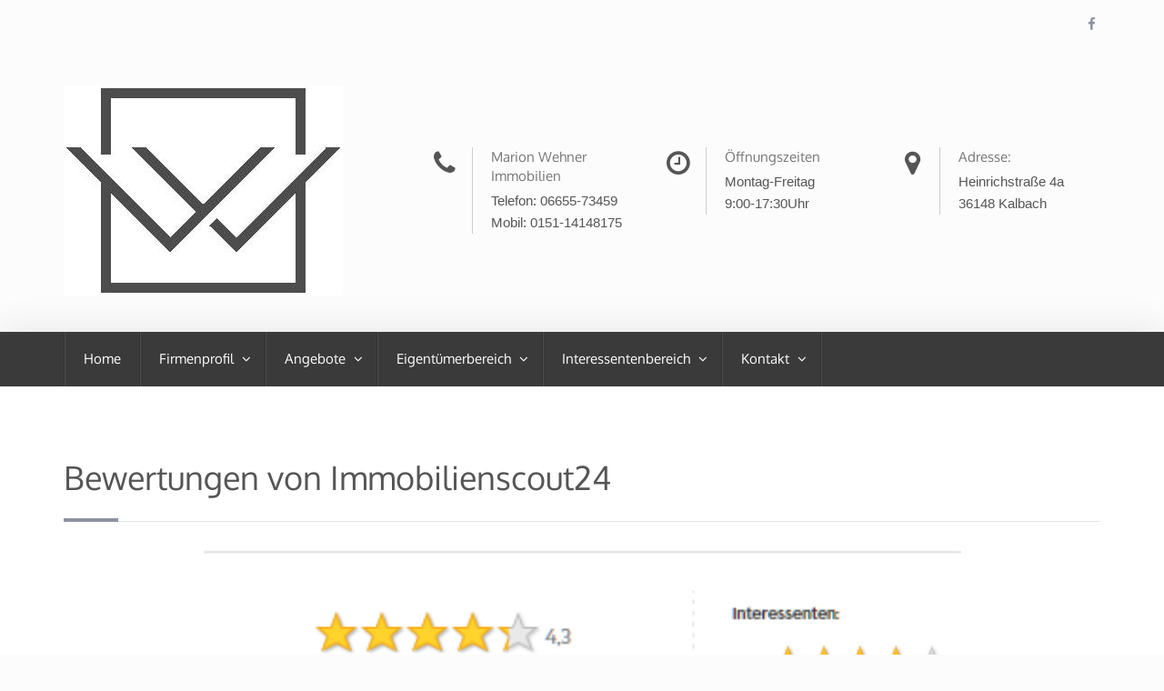

--- FILE ---
content_type: text/html; charset=UTF-8
request_url: https://www.immobilien-wehner.de/bewertungen-von-immobilienscout24/
body_size: 15663
content:
<!DOCTYPE html>
<html lang="de-DE">
<head>
<meta charset="UTF-8">
<meta http-equiv="X-UA-Compatible" content="IE=edge">
<meta name="viewport" content="width=device-width, initial-scale=1">
<link rel="profile" href="http://gmpg.org/xfn/11">
<link rel="pingback" href="https://www.immobilien-wehner.de/xmlrpc.php">

<meta name='robots' content='index, follow, max-image-preview:large, max-snippet:-1, max-video-preview:-1' />

	<!-- This site is optimized with the Yoast SEO plugin v26.7 - https://yoast.com/wordpress/plugins/seo/ -->
	<title>Bewertungen von Immobilienscout24 - Wehner Immobilien Ihre Immobilienmarklerin im Großraum Fulda</title>
	<link rel="canonical" href="https://www.immobilien-wehner.de/bewertungen-von-immobilienscout24/" />
	<meta property="og:locale" content="de_DE" />
	<meta property="og:type" content="article" />
	<meta property="og:title" content="Bewertungen von Immobilienscout24 - Wehner Immobilien Ihre Immobilienmarklerin im Großraum Fulda" />
	<meta property="og:description" content="&nbsp; http://&lt;iframe height=&#8217;160&#8242; width=&#8217;190&#8242; src=&#8217;//widget.immobilienscout24.de/anbieter/bewertung/9014f62be0b009ff73dcb96720faf89e&#8216; frameborder=0 style=&#8217;overflow:hidden;&#8216; marginheight=&#8217;0&#8242; marginwidth=&#8217;0&#8242; scroll=&#8217;no&#8216;&gt;&lt;/iframe&gt; &nbsp; &nbsp;" />
	<meta property="og:url" content="https://www.immobilien-wehner.de/bewertungen-von-immobilienscout24/" />
	<meta property="og:site_name" content="Wehner Immobilien Ihre Immobilienmarklerin im Großraum Fulda" />
	<meta property="article:published_time" content="2021-02-04T16:53:39+00:00" />
	<meta property="og:image" content="https://www.immobilien-wehner.de/wp-content/uploads/2018/06/Bewertungen-scout-300x103.png" />
	<meta name="author" content="Marion Wehner" />
	<meta name="twitter:card" content="summary_large_image" />
	<meta name="twitter:label1" content="Verfasst von" />
	<meta name="twitter:data1" content="Marion Wehner" />
	<meta name="twitter:label2" content="Geschätzte Lesezeit" />
	<meta name="twitter:data2" content="1 Minute" />
	<script type="application/ld+json" class="yoast-schema-graph">{"@context":"https://schema.org","@graph":[{"@type":"Article","@id":"https://www.immobilien-wehner.de/bewertungen-von-immobilienscout24/#article","isPartOf":{"@id":"https://www.immobilien-wehner.de/bewertungen-von-immobilienscout24/"},"author":{"name":"Marion Wehner","@id":"https://www.immobilien-wehner.de/#/schema/person/d3625edf42d47d71c192d8f3a59d023c"},"headline":"Bewertungen von Immobilienscout24","datePublished":"2021-02-04T16:53:39+00:00","mainEntityOfPage":{"@id":"https://www.immobilien-wehner.de/bewertungen-von-immobilienscout24/"},"wordCount":36,"image":{"@id":"https://www.immobilien-wehner.de/bewertungen-von-immobilienscout24/#primaryimage"},"thumbnailUrl":"https://www.immobilien-wehner.de/wp-content/uploads/2018/06/Bewertungen-scout-300x103.png","articleSection":["Uncategorized"],"inLanguage":"de"},{"@type":"WebPage","@id":"https://www.immobilien-wehner.de/bewertungen-von-immobilienscout24/","url":"https://www.immobilien-wehner.de/bewertungen-von-immobilienscout24/","name":"Bewertungen von Immobilienscout24 - Wehner Immobilien Ihre Immobilienmarklerin im Großraum Fulda","isPartOf":{"@id":"https://www.immobilien-wehner.de/#website"},"primaryImageOfPage":{"@id":"https://www.immobilien-wehner.de/bewertungen-von-immobilienscout24/#primaryimage"},"image":{"@id":"https://www.immobilien-wehner.de/bewertungen-von-immobilienscout24/#primaryimage"},"thumbnailUrl":"https://www.immobilien-wehner.de/wp-content/uploads/2018/06/Bewertungen-scout-300x103.png","datePublished":"2021-02-04T16:53:39+00:00","author":{"@id":"https://www.immobilien-wehner.de/#/schema/person/d3625edf42d47d71c192d8f3a59d023c"},"breadcrumb":{"@id":"https://www.immobilien-wehner.de/bewertungen-von-immobilienscout24/#breadcrumb"},"inLanguage":"de","potentialAction":[{"@type":"ReadAction","target":["https://www.immobilien-wehner.de/bewertungen-von-immobilienscout24/"]}]},{"@type":"ImageObject","inLanguage":"de","@id":"https://www.immobilien-wehner.de/bewertungen-von-immobilienscout24/#primaryimage","url":"https://www.immobilien-wehner.de/wp-content/uploads/2018/06/Bewertungen-scout.png","contentUrl":"https://www.immobilien-wehner.de/wp-content/uploads/2018/06/Bewertungen-scout.png","width":400,"height":137},{"@type":"BreadcrumbList","@id":"https://www.immobilien-wehner.de/bewertungen-von-immobilienscout24/#breadcrumb","itemListElement":[{"@type":"ListItem","position":1,"name":"Startseite","item":"https://www.immobilien-wehner.de/"},{"@type":"ListItem","position":2,"name":"Blog","item":"https://www.immobilien-wehner.de/journal/"},{"@type":"ListItem","position":3,"name":"Bewertungen von Immobilienscout24"}]},{"@type":"WebSite","@id":"https://www.immobilien-wehner.de/#website","url":"https://www.immobilien-wehner.de/","name":"Wehner Immobilien Ihre Immobilienmarklerin im Großraum Fulda","description":"Marion Wehner Immobilien","potentialAction":[{"@type":"SearchAction","target":{"@type":"EntryPoint","urlTemplate":"https://www.immobilien-wehner.de/?s={search_term_string}"},"query-input":{"@type":"PropertyValueSpecification","valueRequired":true,"valueName":"search_term_string"}}],"inLanguage":"de"},{"@type":"Person","@id":"https://www.immobilien-wehner.de/#/schema/person/d3625edf42d47d71c192d8f3a59d023c","name":"Marion Wehner","image":{"@type":"ImageObject","inLanguage":"de","@id":"https://www.immobilien-wehner.de/#/schema/person/image/","url":"https://secure.gravatar.com/avatar/5b99300203d5f948d1007c8ec5c263bfb370ea8c8e5068055d31f5892842ca34?s=96&d=mm&r=g","contentUrl":"https://secure.gravatar.com/avatar/5b99300203d5f948d1007c8ec5c263bfb370ea8c8e5068055d31f5892842ca34?s=96&d=mm&r=g","caption":"Marion Wehner"},"sameAs":["https://www.immobilien-wehner.de"],"url":"https://www.immobilien-wehner.de/author/wehner/"}]}</script>
	<!-- / Yoast SEO plugin. -->


<link rel='dns-prefetch' href='//maps.googleapis.com' />
<link rel="alternate" type="application/rss+xml" title="Wehner Immobilien Ihre Immobilienmarklerin im Großraum Fulda &raquo; Feed" href="https://www.immobilien-wehner.de/feed/" />
<link rel="alternate" type="application/rss+xml" title="Wehner Immobilien Ihre Immobilienmarklerin im Großraum Fulda &raquo; Kommentar-Feed" href="https://www.immobilien-wehner.de/comments/feed/" />
<link rel="alternate" type="application/rss+xml" title="Wehner Immobilien Ihre Immobilienmarklerin im Großraum Fulda &raquo; Bewertungen von Immobilienscout24-Kommentar-Feed" href="https://www.immobilien-wehner.de/bewertungen-von-immobilienscout24/feed/" />
<link rel="alternate" title="oEmbed (JSON)" type="application/json+oembed" href="https://www.immobilien-wehner.de/wp-json/oembed/1.0/embed?url=https%3A%2F%2Fwww.immobilien-wehner.de%2Fbewertungen-von-immobilienscout24%2F&#038;lang=de" />
<link rel="alternate" title="oEmbed (XML)" type="text/xml+oembed" href="https://www.immobilien-wehner.de/wp-json/oembed/1.0/embed?url=https%3A%2F%2Fwww.immobilien-wehner.de%2Fbewertungen-von-immobilienscout24%2F&#038;format=xml&#038;lang=de" />
<style id='wp-img-auto-sizes-contain-inline-css' type='text/css'>
img:is([sizes=auto i],[sizes^="auto," i]){contain-intrinsic-size:3000px 1500px}
/*# sourceURL=wp-img-auto-sizes-contain-inline-css */
</style>
<style id='wp-emoji-styles-inline-css' type='text/css'>

	img.wp-smiley, img.emoji {
		display: inline !important;
		border: none !important;
		box-shadow: none !important;
		height: 1em !important;
		width: 1em !important;
		margin: 0 0.07em !important;
		vertical-align: -0.1em !important;
		background: none !important;
		padding: 0 !important;
	}
/*# sourceURL=wp-emoji-styles-inline-css */
</style>
<style id='wp-block-library-inline-css' type='text/css'>
:root{--wp-block-synced-color:#7a00df;--wp-block-synced-color--rgb:122,0,223;--wp-bound-block-color:var(--wp-block-synced-color);--wp-editor-canvas-background:#ddd;--wp-admin-theme-color:#007cba;--wp-admin-theme-color--rgb:0,124,186;--wp-admin-theme-color-darker-10:#006ba1;--wp-admin-theme-color-darker-10--rgb:0,107,160.5;--wp-admin-theme-color-darker-20:#005a87;--wp-admin-theme-color-darker-20--rgb:0,90,135;--wp-admin-border-width-focus:2px}@media (min-resolution:192dpi){:root{--wp-admin-border-width-focus:1.5px}}.wp-element-button{cursor:pointer}:root .has-very-light-gray-background-color{background-color:#eee}:root .has-very-dark-gray-background-color{background-color:#313131}:root .has-very-light-gray-color{color:#eee}:root .has-very-dark-gray-color{color:#313131}:root .has-vivid-green-cyan-to-vivid-cyan-blue-gradient-background{background:linear-gradient(135deg,#00d084,#0693e3)}:root .has-purple-crush-gradient-background{background:linear-gradient(135deg,#34e2e4,#4721fb 50%,#ab1dfe)}:root .has-hazy-dawn-gradient-background{background:linear-gradient(135deg,#faaca8,#dad0ec)}:root .has-subdued-olive-gradient-background{background:linear-gradient(135deg,#fafae1,#67a671)}:root .has-atomic-cream-gradient-background{background:linear-gradient(135deg,#fdd79a,#004a59)}:root .has-nightshade-gradient-background{background:linear-gradient(135deg,#330968,#31cdcf)}:root .has-midnight-gradient-background{background:linear-gradient(135deg,#020381,#2874fc)}:root{--wp--preset--font-size--normal:16px;--wp--preset--font-size--huge:42px}.has-regular-font-size{font-size:1em}.has-larger-font-size{font-size:2.625em}.has-normal-font-size{font-size:var(--wp--preset--font-size--normal)}.has-huge-font-size{font-size:var(--wp--preset--font-size--huge)}.has-text-align-center{text-align:center}.has-text-align-left{text-align:left}.has-text-align-right{text-align:right}.has-fit-text{white-space:nowrap!important}#end-resizable-editor-section{display:none}.aligncenter{clear:both}.items-justified-left{justify-content:flex-start}.items-justified-center{justify-content:center}.items-justified-right{justify-content:flex-end}.items-justified-space-between{justify-content:space-between}.screen-reader-text{border:0;clip-path:inset(50%);height:1px;margin:-1px;overflow:hidden;padding:0;position:absolute;width:1px;word-wrap:normal!important}.screen-reader-text:focus{background-color:#ddd;clip-path:none;color:#444;display:block;font-size:1em;height:auto;left:5px;line-height:normal;padding:15px 23px 14px;text-decoration:none;top:5px;width:auto;z-index:100000}html :where(.has-border-color){border-style:solid}html :where([style*=border-top-color]){border-top-style:solid}html :where([style*=border-right-color]){border-right-style:solid}html :where([style*=border-bottom-color]){border-bottom-style:solid}html :where([style*=border-left-color]){border-left-style:solid}html :where([style*=border-width]){border-style:solid}html :where([style*=border-top-width]){border-top-style:solid}html :where([style*=border-right-width]){border-right-style:solid}html :where([style*=border-bottom-width]){border-bottom-style:solid}html :where([style*=border-left-width]){border-left-style:solid}html :where(img[class*=wp-image-]){height:auto;max-width:100%}:where(figure){margin:0 0 1em}html :where(.is-position-sticky){--wp-admin--admin-bar--position-offset:var(--wp-admin--admin-bar--height,0px)}@media screen and (max-width:600px){html :where(.is-position-sticky){--wp-admin--admin-bar--position-offset:0px}}
/*wp_block_styles_on_demand_placeholder:696927eb20598*/
/*# sourceURL=wp-block-library-inline-css */
</style>
<style id='classic-theme-styles-inline-css' type='text/css'>
/*! This file is auto-generated */
.wp-block-button__link{color:#fff;background-color:#32373c;border-radius:9999px;box-shadow:none;text-decoration:none;padding:calc(.667em + 2px) calc(1.333em + 2px);font-size:1.125em}.wp-block-file__button{background:#32373c;color:#fff;text-decoration:none}
/*# sourceURL=/wp-includes/css/classic-themes.min.css */
</style>
<link rel='stylesheet' id='wpsight-listings-map-css' href='https://www.immobilien-wehner.de/wp-content/plugins/wpcasa/includes/listings-map/assets/css/wpsight-listings-map.min.css?ver=all' type='text/css' media='all' />
<link rel='stylesheet' id='wpcasa-madrid-css' href='https://www.immobilien-wehner.de/wp-content/themes/wpcasa-madrid/style.css?ver=6.9' type='text/css' media='all' />
<link rel='stylesheet' id='bootstrap-css' href='https://www.immobilien-wehner.de/wp-content/themes/wpcasa-madrid/vendor/twbs/bootstrap/css/bootstrap.css?ver=3.3.6' type='text/css' media='all' />
<link rel='stylesheet' id='bootstrap-dropdownhover-css' href='https://www.immobilien-wehner.de/wp-content/themes/wpcasa-madrid/vendor/kybarg/bootstrap-dropdown-hover/css/bootstrap-dropdownhover.min.css?ver=1.0.0' type='text/css' media='all' />
<link rel='stylesheet' id='bootstrap-select-css' href='https://www.immobilien-wehner.de/wp-content/themes/wpcasa-madrid/vendor/silviomoreto/bootstrap-select/css/bootstrap-select.min.css?ver=1.10.0' type='text/css' media='all' />
<link rel='stylesheet' id='awesome-bootstrap-checkbox-css' href='https://www.immobilien-wehner.de/wp-content/themes/wpcasa-madrid/vendor/flatlogic/awesome-bootstrap-checkbox/awesome-bootstrap-checkbox.min.css?ver=0.3.7' type='text/css' media='all' />
<link rel='stylesheet' id='pushy-css' href='https://www.immobilien-wehner.de/wp-content/themes/wpcasa-madrid/assets/css/pushy.css?ver=1.2.0' type='text/css' media='all' />
<link rel='stylesheet' id='lightslider-css' href='https://www.immobilien-wehner.de/wp-content/themes/wpcasa-madrid/vendor/sachinchoolur/lightslider/css/lightslider.min.css?ver=1.1.5' type='text/css' media='all' />
<link rel='stylesheet' id='lightgallery-css' href='https://www.immobilien-wehner.de/wp-content/themes/wpcasa-madrid/vendor/sachinchoolur/lightgallery/css/lightgallery.min.css?ver=1.2.15' type='text/css' media='all' />
<link rel='stylesheet' id='animate-css' href='https://www.immobilien-wehner.de/wp-content/themes/wpcasa-madrid/assets/css/animate.min.css?ver=1.2.0' type='text/css' media='all' />
<link rel='stylesheet' id='dashicons-css' href='https://www.immobilien-wehner.de/wp-includes/css/dashicons.min.css?ver=6.9' type='text/css' media='all' />
<link rel='stylesheet' id='google-fonts-css' href='//www.immobilien-wehner.de/wp-content/uploads/sgf-css/font-3fb98635286ee9715dad8ac4b9470fd1.css' type='text/css' media='all' />
<link rel='stylesheet' id='borlabs-cookie-css' href='https://www.immobilien-wehner.de/wp-content/cache/borlabs-cookie/borlabs-cookie_1_de.css?ver=2.2.68-26' type='text/css' media='all' />
<link rel='stylesheet' id='immonex-esp-frontend-css' href='https://www.immobilien-wehner.de/wp-content/plugins/immonex-energy-scale-pro/assets/css/frontend.css?ver=2.1.4' type='text/css' media='all' />
<link rel='stylesheet' id='immonex-energy-scale-bandtacho-css' href='https://www.immobilien-wehner.de/wp-content/plugins/immonex-energy-scale-pro/templates/bandtacho.css?ver=6.9' type='text/css' media='all' />
<link rel='stylesheet' id='immonex-energy-scale-stacked_bars-css' href='https://www.immobilien-wehner.de/wp-content/plugins/immonex-energy-scale-pro/templates/stacked_bars.css?ver=6.9' type='text/css' media='all' />
<link rel='stylesheet' id='immonex-oi2wp-frontend-css' href='https://www.immobilien-wehner.de/wp-content/plugins/immonex-openimmo2wp/assets/css/frontend.css?ver=5.4.0' type='text/css' media='all' />
<script type="text/javascript" src="https://www.immobilien-wehner.de/wp-includes/js/jquery/jquery.min.js?ver=3.7.1" id="jquery-core-js"></script>
<script type="text/javascript" src="https://www.immobilien-wehner.de/wp-includes/js/jquery/jquery-migrate.min.js?ver=3.4.1" id="jquery-migrate-js"></script>
<script data-borlabs-script-blocker-js-handle="wpsight-map-googleapi" data-borlabs-script-blocker-id="googlemaps" type="text/template" data-borlabs-script-blocker-src="//maps.googleapis.com/maps/api/js?ver=1.4.3" id="wpsight-map-googleapi-js"></script>
<link rel="https://api.w.org/" href="https://www.immobilien-wehner.de/wp-json/" /><link rel="alternate" title="JSON" type="application/json" href="https://www.immobilien-wehner.de/wp-json/wp/v2/posts/6142" /><link rel="EditURI" type="application/rsd+xml" title="RSD" href="https://www.immobilien-wehner.de/xmlrpc.php?rsd" />
<meta name="generator" content="WordPress 6.9" />
<link rel='shortlink' href='https://www.immobilien-wehner.de/?p=6142' />
<!-- start Simple Custom CSS and JS -->
<style type="text/css">
/* Add your CSS code here.

For example:
.example {
    color: red;
}

For brushing up on your CSS knowledge, check out http://www.w3schools.com/css/css_syntax.asp

End of comment */ 

}
</style>
<!-- end Simple Custom CSS and JS -->
<style type="text/css" media="screen">.site-description { display: none; }
	body.wpsight-madrid, .site-title-text, .site-description, .site-top .menu a:hover, .site-sub-bottom .menu a:hover, .site-wrapper .btn-group .dropdown-menu > li > a, .site-wrapper .btn-group .dropdown-menu > li > a:hover, .site-wrapper .btn-group .dropdown-menu > li > a:focus, .wpsight-listings-search, .wpsight-listings .listing-content, .wpsight-listings-carousel .listing-content, .wpsight-listings .wpsight-listing-summary, .single-listing .wpsight-listing-title .actions-print:before, .single-listing .wpsight-listing-title .favorites-add:before, .single-listing .wpsight-listing-title .favorites-see:before, .wpsight-listings-carousel .wpsight-listing-summary, .single-listing .wpsight-listing-title .actions-print:hover:before, .single-listing .wpsight-listing-title .favorites-add:hover:before, .single-listing .wpsight-listing-title .favorites-see:hover:before, .icon-box-icon, .site-section-cta, .wpsight-cta, .wpsight-pricing-table .corner-ribbon.default, .social-icons .fa { color:#555555; }

	.site-wrapper .dropdown-toggle.btn-default, .site-wrapper .dropdown-toggle.btn-default:hover { color:#555555 !important; }

	.site-container, .site-header-page_title + .header-widgets .header-main { background-color:#ffffff; }

	.single-listing .wpsight-listing-features .listing-term-wrap, .wpsight-pagination .pagination > li > a, .wpsight-pagination .pagination > li > a:hover, .wpsight-pagination .pagination > li > span:hover, .wpsight-pagination .pagination > li > a:focus, .wpsight-pagination .pagination > li > span:focus.wpsight-pagination .pagination > li > span { border-color:#ffffff; }

	.site-header-page_title .site-header-inner, .site-header-archive_title .site-header-inner, .site-top .accent, .site-sub-bottom .accent, .content-title:after, .site-section .listings-title-info:after, article .page-header:after, .widget-title:after, .single-listing .page-header:after, .single-listing .wpsight-listing-features .listing-term-wrap i, .wpsight-pagination .pagination > .active > a, .wpsight-pagination .pagination > .active > span, .wpsight-pagination .pagination > .active > a:hover, .wpsight-pagination .pagination > .active > span:hover, .wpsight-pagination .pagination > .active > a:focus, .wpsight-pagination .pagination > .active > span:focus, .comment-body:after, .bs-callout-primary:before, .feature-box-icon, .section-title:after, .site-wrapper #home-search .checkbox-primary input[type="checkbox"]:checked + label::before, .site-wrapper #home-search .checkbox-primary input[type="radio"]:checked + label::before { background-color:#8c93a3; }

	.wpsight-nav .dropdown-menu { background-color:rgba(140,147,163,.9); }

	.site-wrapper .label-primary, .site-wrapper .btn-primary, .site-wrapper .btn-primary:active, .site-wrapper .btn-primary.active, .site-wrapper .open > .dropdown-toggle.btn-primary { background-color:#8c93a3 !important; }

	.site-wrapper a, .site-wrapper a:focus, .site-wrapper a:hover, .accent, .post .entry-title a:hover, .page .entry-title a:hover, .wpsight-listings .wpsight-listing-title .entry-title a:hover, .wpsight-listings-carousel .wpsight-listing-title .entry-title a:hover, .wpsight-listings .wpsight-listing-summary .listing-details-detail:before, .wpsight-listings-carousel .wpsight-listing-summary .listing-details-detail:before, .site-footer .listing-teaser-location-type a, .wpsight-infobox .wpsight-listing-summary .listing-details-detail:before { color:#8c93a3; }

	.site-wrapper #home-search .checkbox-primary input[type="checkbox"]:checked + label::before, .site-wrapper #home-search .checkbox-primary input[type="radio"]:checked + label::before { border-color:#8c93a3; }

	.wpsight-madrid .lg-backdrop, .site-header, .header-menu, .site-header-gallery .site-header-inner, #home-search, .site-section-dark, .tags-links .post-tag-wrap i, .site-footer, .site-bottom, .wpsight-listings-slider-wrap .listing-content .wpsight-listing-price, .site-wrapper .checkbox-primary input[type="checkbox"]:checked + label::before, .site-wrapper .checkbox-primary input[type="radio"]:checked + label::before, .site-wrapper .radio-primary input[type="radio"]:checked + label::after, .cmb2-wrap input.btn:focus, .cmb2-wrap input.btn:active, .header-main .wpsight-listings-search, .site-main-top .wpsight-listings-search, .header-main .listings-search-reset, .header-main .listings-search-advanced-toggle, .site-main-top .listings-search-reset, .site-main-top .listings-search-advanced-toggle { background-color:#3a3a3a; }

	.site-wrapper .btn-default:not(.dropdown-toggle), .site-wrapper .btn-default:not(.dropdown-toggle):hover, .site-wrapper .btn-default:not(.dropdown-toggle):active, .site-wrapper .btn-default:not(.dropdown-toggle).active, #home-search .listings-search-reset, #home-search .listings-search-advanced-toggle { background-color:#3a3a3a !important; }

	.site-wrapper .checkbox-primary input[type="checkbox"]:checked + label::before, .site-wrapper .checkbox-primary input[type="radio"]:checked + label::before, .site-wrapper .radio-primary input[type="radio"]:checked + label::before { border-color:#3a3a3a; }
</style>
<style type="text/css" id="custom-background-css">
body.custom-background { background-color: #fcfcfc; }
</style>
	<link rel="icon" href="https://www.immobilien-wehner.de/wp-content/uploads/2016/07/cropped-site-icon-150x150.png" sizes="32x32" />
<link rel="icon" href="https://www.immobilien-wehner.de/wp-content/uploads/2016/07/cropped-site-icon-300x300.png" sizes="192x192" />
<link rel="apple-touch-icon" href="https://www.immobilien-wehner.de/wp-content/uploads/2016/07/cropped-site-icon-300x300.png" />
<meta name="msapplication-TileImage" content="https://www.immobilien-wehner.de/wp-content/uploads/2016/07/cropped-site-icon-300x300.png" />
		<style type="text/css" id="wp-custom-css">
			/*
Füge deinen eigenen CSS-Code nach diesem Kommentar hinter dem abschließenden Schrägstrich ein. 

Klicke auf das Hilfe-Symbol oben, um mehr zu erfahren.
*/

.site-header-wrap {
    height: 650px;
}
		</style>
		
<!--[if lt IE 9]>
	<script src="https://oss.maxcdn.com/html5shiv/3.7.2/html5shiv.min.js"></script>
	<script src="https://oss.maxcdn.com/respond/1.4.2/respond.min.js"></script>
<![endif]-->

</head>

<body class="wp-singular post-template-default single single-post postid-6142 single-format-standard custom-background wp-theme-wpcasa-madrid wpsight-madrid sidebar-not-active imnx-th-wpcasa-madrid imnx-th-wpcasa-madrid-1-4-3 imnx-th-wpcasa-madrid-1 imnx-pth-wpcasa-madrid imnx-pth-wpcasa-madrid-1" itemscope itemtype="http://schema.org/WebPage">

	
	<div id="top" class="site-wrapper">

				<div class="site-top">
			<div class="container">
				<div class="site-top-inner">
		
							
										<div class="site-top-left site-top-half">
						<section id="section-text-2" class="widget-section section-widget_text"><div id="text-2" class="widget widget_text">			<div class="textwidget"></div>
		</div></section>					</div>
							
										<div class="site-top-right site-top-half">
						<section id="section-text-3" class="widget-section section-widget_text"><div id="text-3" class="widget widget_text">			<div class="textwidget"><a href="https://www.facebook.com/Immobilien-Wehner-wwwimmobilien-wehnerde-489395114422317/
" target=_blank><i class="fa fa-facebook"></i></a></div>
		</div></section>					</div>
							
				</div><!-- .site-top-inner -->
			</div><!-- .container -->
		</div><!-- .site-top -->
				
		
<div class="header-top header-top-vertical">
	<div class="container">
		<div class="header-top-inner clearfix">
									
			<div class="site-logo">
			
							
									<div class="site-title site-title-logo">
						<a href="https://www.immobilien-wehner.de/" rel="home"><img src="https://www.immobilien-wehner.de/wp-content/uploads/2018/08/LOGO-NEU-8.18.jpg" alt="logo"></a>
					</div>
								
								<div class="site-description">Marion Wehner Immobilien</div>

			</div><!-- .site-logo -->
			
			

<div class="site-logo-right">

	<div class="row">
	
				<div id="site-logo-right-box-1" class="col-xs-4">
			
<div class="wpsight-icon-box">
			<div class="wpsight-icon-box-inner clearfix">
		
		<div class="icon-box-icon">
			<i class="fa fa-phone fa-fw"></i>
		</div>
		
		<div class="icon-box-text">
		
						<h4 class="icon-box-title">Marion Wehner Immobilien</h4>
						
						<span class="icon-box-description icon-box-text-1">Telefon: 06655-73459</span>
						
						<span class="icon-box-description icon-box-text-2">Mobil: 0151-14148175</span>
					
		</div>
		
		</div>
	</div><!-- .wpsight-icon-box -->
					
		</div>
				
				<div id="site-logo-right-box-2" class="col-xs-4">
			
<div class="wpsight-icon-box">
			<div class="wpsight-icon-box-inner clearfix">
		
		<div class="icon-box-icon">
			<i class="fa fa-clock-o fa-fw"></i>
		</div>
		
		<div class="icon-box-text">
		
						<h4 class="icon-box-title">Öffnungszeiten</h4>
						
						<span class="icon-box-description icon-box-text-1">Montag-Freitag</span>
						
						<span class="icon-box-description icon-box-text-2">9:00-17:30Uhr</span>
					
		</div>
		
		</div>
	</div><!-- .wpsight-icon-box -->
					
		</div>
				
				<div id="site-logo-right-box-3" class="col-xs-4">
			
<div class="wpsight-icon-box">
			<div class="wpsight-icon-box-inner clearfix">
		
		<div class="icon-box-icon">
			<i class="fa fa-map-marker fa-fw"></i>
		</div>
		
		<div class="icon-box-text">
		
						<h4 class="icon-box-title">Adresse:</h4>
						
						<span class="icon-box-description icon-box-text-1">Heinrichstraße 4a</span>
						
						<span class="icon-box-description icon-box-text-2">36148 Kalbach</span>
					
		</div>
		
		</div>
	</div><!-- .wpsight-icon-box -->
					
		</div>
			
	</div><!-- .row -->

</div><!-- .site-logo-right -->


		</div>
	</div>
</div><!-- .header-top -->
		
				
		<div class="site-container">
		
			<div class="header-menu">
				<div class="container">
				
					<div class="header-menu-inner">
						
						<nav class="nav-primary" role="navigation" itemscope="itemscope" data-hover="dropdown" data-animations="fadeInDownNew fadeInRightNew fadeInUpNew fadeInLeftNew" itemtype="http://schema.org/SiteNavigationElement"><ul id="menu-menu" class="nav wpsight-nav navbar-nav"><li id="menu-item-1013" class="menu-item menu-item-type-custom menu-item-object-custom menu-item-home menu-item-1013"><a href="https://www.immobilien-wehner.de">Home</a></li>
<li id="menu-item-1796" class="menu-item menu-item-type-post_type menu-item-object-page menu-item-has-children menu-item-1796 dropdown"><a href="https://www.immobilien-wehner.de/firmenprofil/">Firmenprofil <span class="caret"></span></a>
<ul role="menu" class=" dropdown-menu">
	<li id="menu-item-1910" class="menu-item menu-item-type-post_type menu-item-object-page menu-item-1910"><a href="https://www.immobilien-wehner.de/firmenprofil/">über uns</a></li>
	<li id="menu-item-1909" class="menu-item menu-item-type-post_type menu-item-object-page current_page_parent menu-item-1909"><a href="https://www.immobilien-wehner.de/journal/">Tipps</a></li>
	<li id="menu-item-2888" class="menu-item menu-item-type-post_type menu-item-object-page menu-item-2888"><a href="https://www.immobilien-wehner.de/referenzen/">Referenzen</a></li>
</ul>
</li>
<li id="menu-item-1033" class="menu-item menu-item-type-post_type menu-item-object-page menu-item-has-children menu-item-1033 dropdown"><a href="https://www.immobilien-wehner.de/listings/">Angebote <span class="caret"></span></a>
<ul role="menu" class=" dropdown-menu">
	<li id="menu-item-1039" class="menu-item menu-item-type-post_type menu-item-object-page menu-item-1039"><a href="https://www.immobilien-wehner.de/kauf-immobilien/">Kauf</a></li>
	<li id="menu-item-1038" class="menu-item menu-item-type-post_type menu-item-object-page menu-item-1038"><a href="https://www.immobilien-wehner.de/immobilien-miete/">Miete</a></li>
</ul>
</li>
<li id="menu-item-1800" class="menu-item menu-item-type-post_type menu-item-object-page menu-item-has-children menu-item-1800 dropdown"><a href="https://www.immobilien-wehner.de/eigentuemer/">Eigentümerbereich <span class="caret"></span></a>
<ul role="menu" class=" dropdown-menu">
	<li id="menu-item-1036" class="menu-item menu-item-type-post_type menu-item-object-page menu-item-1036"><a href="https://www.immobilien-wehner.de/eigentuemer/">Service</a></li>
	<li id="menu-item-8153" class="menu-item menu-item-type-post_type menu-item-object-page menu-item-8153"><a href="https://www.immobilien-wehner.de/wertermittlung/">Was ist meine Immobilie wert?</a></li>
	<li id="menu-item-1774" class="menu-item menu-item-type-post_type menu-item-object-page menu-item-1774"><a href="https://www.immobilien-wehner.de/anbieteranfrage/">Interessentendatenbank</a></li>
	<li id="menu-item-1104" class="menu-item menu-item-type-post_type menu-item-object-page menu-item-1104"><a href="https://www.immobilien-wehner.de/services-2/">Objekttracking</a></li>
	<li id="menu-item-2817" class="menu-item menu-item-type-post_type menu-item-object-page menu-item-2817"><a href="https://www.immobilien-wehner.de/referenzen/">Referenzen</a></li>
</ul>
</li>
<li id="menu-item-1037" class="menu-item menu-item-type-post_type menu-item-object-page menu-item-has-children menu-item-1037 dropdown"><a href="https://www.immobilien-wehner.de/interessenten/">Interessentenbereich <span class="caret"></span></a>
<ul role="menu" class=" dropdown-menu">
	<li id="menu-item-1783" class="menu-item menu-item-type-post_type menu-item-object-page menu-item-1783"><a href="https://www.immobilien-wehner.de/interessenten/">Service</a></li>
	<li id="menu-item-2259" class="menu-item menu-item-type-post_type menu-item-object-page menu-item-2259"><a href="https://www.immobilien-wehner.de/finanzierung/">Immobilienfinanzierung</a></li>
</ul>
</li>
<li id="menu-item-1034" class="menu-item menu-item-type-post_type menu-item-object-page menu-item-has-children menu-item-1034 dropdown"><a href="https://www.immobilien-wehner.de/contact-us/">Kontakt <span class="caret"></span></a>
<ul role="menu" class=" dropdown-menu">
	<li id="menu-item-1787" class="menu-item menu-item-type-post_type menu-item-object-page menu-item-1787"><a href="https://www.immobilien-wehner.de/contact-us/">Kontaktformular</a></li>
	<li id="menu-item-2262" class="menu-item menu-item-type-custom menu-item-object-custom menu-item-2262"><a href="https://www.facebook.com/Immobilien-Wehner-wwwimmobilien-wehnerde-489395114422317/">Folgen Sie uns auf Facebook</a></li>
	<li id="menu-item-1781" class="menu-item menu-item-type-post_type menu-item-object-page menu-item-1781"><a href="https://www.immobilien-wehner.de/impressum/">Impressum</a></li>
	<li id="menu-item-1780" class="menu-item menu-item-type-post_type menu-item-object-page menu-item-privacy-policy menu-item-1780"><a href="https://www.immobilien-wehner.de/datenschutz/">Datenschutzerklärung</a></li>
</ul>
</li>
</ul></nav>						
						<div class="menu-btn menu-btn--right hidden-md hidden-lg">
							<span class="sr-only">Navigation umschalten</span>
							<i class="fa fa-fw fa-navicon"></i>
						</div>
					
					</div><!-- .header-menu-inner -->
				
				</div><!-- .container -->
			</div><!-- .header-menu -->

	

<header class="site-header" role="banner" itemscope itemtype="http://schema.org/WPHeader">
	<div class="site-header-inner">
		
				
				
		
	</div><!-- .site-header-inner -->
</header><!-- .site-header -->




	<div class="site-main">
	
			
		<div class="container">
		
			<div class="row gutter-60">

				<main class="content col-md-12" role="main" itemprop="mainContentOfPage">
				
								
					
						
							
<article id="post-6142" class="clearfix post-6142 post type-post status-publish format-standard hentry category-uncategorized">
	
		
	
	<div class="entry-content equal">
	
					
						<header class="entry-header page-header"><h1 class="entry-title">Bewertungen von Immobilienscout24</h1></header>			
			<p><img fetchpriority="high" decoding="async" class=" wp-image-9863 aligncenter" src="https://www.immobilien-wehner.de/wp-content/uploads/2018/06/Bewertungen-scout-300x103.png" alt="" width="833" height="286" srcset="https://www.immobilien-wehner.de/wp-content/uploads/2018/06/Bewertungen-scout-300x103.png 300w, https://www.immobilien-wehner.de/wp-content/uploads/2018/06/Bewertungen-scout.png 400w" sizes="(max-width: 833px) 100vw, 833px" /></p>
<p>&nbsp;</p>
<p><a href="http://&lt;iframe height='160' width='190' src='//widget.immobilienscout24.de/anbieter/bewertung/9014f62be0b009ff73dcb96720faf89e' frameborder=0 style='overflow:hidden;' marginheight='0' marginwidth='0' scroll='no'&gt;&lt;/iframe&gt;">http://&lt;iframe height=&#8217;160&#8242; width=&#8217;190&#8242; src=&#8217;//widget.immobilienscout24.de/anbieter/bewertung/9014f62be0b009ff73dcb96720faf89e&#8216; frameborder=0 style=&#8217;overflow:hidden;&#8216; marginheight=&#8217;0&#8242; marginwidth=&#8217;0&#8242; scroll=&#8217;no&#8216;&gt;&lt;/iframe&gt;</a></p>
<p>&nbsp;</p>
<p>&nbsp;</p>
		
						
					
			<div class="entry-meta">
				<span class="posted-on"><i class="fa fa-fw fa-calendar" aria-hidden="true"></i> <time class="entry-date published" datetime="2021-02-04T17:53:39+01:00">02/04/2021</time></span><span class="byline"><i class="fa fa-fw fa-user" aria-hidden="true"></i> <span class="author vcard"><a class="url fn n" href="https://www.immobilien-wehner.de/author/wehner/">Marion Wehner</a></span></span>			</div><!-- .entry-meta -->
		
		
	</div><!-- .entry-content -->

</article><!-- #post-## -->
							
														
						
								
					
				</main><!-- .content -->
			
				

			</div><!-- .row -->
		
		</div><!-- .container -->
	
			
	</div><!-- .site-main -->

							<footer class="site-footer">
					<div class="site-footer-inner">
						
											
												<div class="footer-main">				
							<div class="container">
								<div class="row gutter-60">
									<section id="section-text-18" class="widget-section section-widget_text widget-count-3 col-sm-12 col-md-4"><div id="text-18" class="widget widget_text">			<div class="textwidget"><p>Marion Wehner Immobilien</p>
<p>Ihre Immobilienmaklerin für Fulda &#8211; Landkreis Fulda und Umgebung in Osthessen.</p>
<p>Folgen Sie uns: <i class="fa fa-facebook"></i></p>
</div>
		</div></section>
		<section id="section-recent-posts-7" class="widget-section section-widget_recent_entries widget-count-3 col-sm-12 col-md-4"><div id="recent-posts-7" class="widget widget_recent_entries">
		<h3 class="widget-title">Blog</h3>
		<ul>
											<li>
					<a href="https://www.immobilien-wehner.de/bewertungen-von-immobilienscout24/" aria-current="page">Bewertungen von Immobilienscout24</a>
											<span class="post-date">02/04/2021</span>
									</li>
											<li>
					<a href="https://www.immobilien-wehner.de/alles-zur-neuregelung-der-maklercourtage-2/">Alles zur Neuregelung der Maklercourtage</a>
											<span class="post-date">01/10/2021</span>
									</li>
											<li>
					<a href="https://www.immobilien-wehner.de/fort-und-weiterbildung/">Fort- und Weiterbildung</a>
											<span class="post-date">09/29/2019</span>
									</li>
											<li>
					<a href="https://www.immobilien-wehner.de/trend-tiny-mini-haeuser/">Trend &#8211; Tiny &#8211; Mini Häuser</a>
											<span class="post-date">09/29/2019</span>
									</li>
											<li>
					<a href="https://www.immobilien-wehner.de/kommt-die-immobilien-blase/">Kommt die Immobilien &#8211; BLASE ?</a>
											<span class="post-date">10/26/2018</span>
									</li>
					</ul>

		</div></section><section id="section-pages-3" class="widget-section section-widget_pages widget-count-3 col-sm-12 col-md-4"><div id="pages-3" class="widget widget_pages"><h3 class="widget-title">Sitemap</h3>
			<ul>
				<li class="page_item page-item-1770"><a href="https://www.immobilien-wehner.de/anbieteranfrage/">Anbieteranfrage</a></li>
<li class="page_item page-item-193 current_page_parent"><a href="https://www.immobilien-wehner.de/journal/">Blog</a></li>
<li class="page_item page-item-3986"><a href="https://www.immobilien-wehner.de/journal-2/">Blog</a></li>
<li class="page_item page-item-1777"><a href="https://www.immobilien-wehner.de/datenschutz/">Datenschutzerklärung</a></li>
<li class="page_item page-item-249"><a href="https://www.immobilien-wehner.de/eigentuemer/">Eigentümer</a></li>
<li class="page_item page-item-1794"><a href="https://www.immobilien-wehner.de/firmenprofil/">Firmenprofil</a></li>
<li class="page_item page-item-191"><a href="https://www.immobilien-wehner.de/">Home</a></li>
<li class="page_item page-item-263"><a href="https://www.immobilien-wehner.de/kauf-immobilien/">Immobilien zum Kauf</a></li>
<li class="page_item page-item-265"><a href="https://www.immobilien-wehner.de/immobilien-miete/">Immobilien zur Miete</a></li>
<li class="page_item page-item-253"><a href="https://www.immobilien-wehner.de/immobilienbewertung/">Immobilienbewertung</a></li>
<li class="page_item page-item-2256"><a href="https://www.immobilien-wehner.de/finanzierung/">Immobilienfinanzierung</a></li>
<li class="page_item page-item-1776"><a href="https://www.immobilien-wehner.de/impressum/">Impressum</a></li>
<li class="page_item page-item-245"><a href="https://www.immobilien-wehner.de/interessenten/">Interessentenseite</a></li>
<li class="page_item page-item-11108"><a href="https://www.immobilien-wehner.de/listings-map/">Listings Map</a></li>
<li class="page_item page-item-235"><a href="https://www.immobilien-wehner.de/contact-us/">Nehmen Sie Kontakt auf</a></li>
<li class="page_item page-item-1101"><a href="https://www.immobilien-wehner.de/services-2/">Objekttracking</a></li>
<li class="page_item page-item-2800"><a href="https://www.immobilien-wehner.de/referenzen/">Referenzen</a></li>
<li class="page_item page-item-8151"><a href="https://www.immobilien-wehner.de/wertermittlung/">Was ist meine Immobilie wert?</a></li>
<li class="page_item page-item-8430"><a href="https://www.immobilien-wehner.de/weiterbildung/">Weiterbildung</a></li>
			</ul>

			</div></section>								</div>
							</div><!-- .container -->				
						</div><!-- .footer-main -->
												
										
					</div><!-- .site-footer-inner -->
				</footer><!-- .site-footer -->			
					
									
						<div class="site-bottom" role="contentinfo" itemscope="itemscope" itemtype="http://schema.org/WPFooter">
				<div class="site-bottom-inner">

					<div class="container">
					
						<div class="row gutter-60">
						
														
														<div class="site-bottom-left col-sm-6">
								Copyright © <span>2024</span> · <a href="https://www.immobilien-wehner.de/" rel="home" target="_blank">Wehner Immobilien</a>							</div><!-- .site-bottom-left -->
														
														<div class="site-bottom-right col-sm-6">
								<a href="https://www.immobilien-wehner.de/?page_id=1776" rel="home">Impressum</a>

<a href="https://www.immobilien-wehner.de/?page_id=1777" rel="home">Datenschutzerklärung</a>							</div><!-- .site-bottom-left -->
													
						</div>
			
					</div><!-- .container -->

				</div><!-- .site-bottom-inner -->
			</div><!-- .site-bottom -->
					
		</div><!-- .site-container -->
		
				
	</div><!-- .site-wrapper -->
	
	
	<script type="speculationrules">
{"prefetch":[{"source":"document","where":{"and":[{"href_matches":"/*"},{"not":{"href_matches":["/wp-*.php","/wp-admin/*","/wp-content/uploads/*","/wp-content/*","/wp-content/plugins/*","/wp-content/themes/wpcasa-madrid/*","/*\\?(.+)"]}},{"not":{"selector_matches":"a[rel~=\"nofollow\"]"}},{"not":{"selector_matches":".no-prefetch, .no-prefetch a"}}]},"eagerness":"conservative"}]}
</script>

	<nav class="pushy pushy-right"><ul id="menu-menu-1" class=""><li class="menu-item menu-item-type-custom menu-item-object-custom menu-item-home menu-item-1013"><a href="https://www.immobilien-wehner.de">Home</a></li>
<li class="menu-item menu-item-type-post_type menu-item-object-page menu-item-has-children menu-item-1796"><a href="https://www.immobilien-wehner.de/firmenprofil/">Firmenprofil</a>
<ul class="sub-menu">
	<li class="menu-item menu-item-type-post_type menu-item-object-page menu-item-1910"><a href="https://www.immobilien-wehner.de/firmenprofil/">über uns</a></li>
	<li class="menu-item menu-item-type-post_type menu-item-object-page current_page_parent menu-item-1909"><a href="https://www.immobilien-wehner.de/journal/">Tipps</a></li>
	<li class="menu-item menu-item-type-post_type menu-item-object-page menu-item-2888"><a href="https://www.immobilien-wehner.de/referenzen/">Referenzen</a></li>
</ul>
</li>
<li class="menu-item menu-item-type-post_type menu-item-object-page menu-item-has-children menu-item-1033"><a href="https://www.immobilien-wehner.de/listings/">Angebote</a>
<ul class="sub-menu">
	<li class="menu-item menu-item-type-post_type menu-item-object-page menu-item-1039"><a href="https://www.immobilien-wehner.de/kauf-immobilien/">Kauf</a></li>
	<li class="menu-item menu-item-type-post_type menu-item-object-page menu-item-1038"><a href="https://www.immobilien-wehner.de/immobilien-miete/">Miete</a></li>
</ul>
</li>
<li class="menu-item menu-item-type-post_type menu-item-object-page menu-item-has-children menu-item-1800"><a href="https://www.immobilien-wehner.de/eigentuemer/">Eigentümerbereich</a>
<ul class="sub-menu">
	<li class="menu-item menu-item-type-post_type menu-item-object-page menu-item-1036"><a href="https://www.immobilien-wehner.de/eigentuemer/">Service</a></li>
	<li class="menu-item menu-item-type-post_type menu-item-object-page menu-item-8153"><a href="https://www.immobilien-wehner.de/wertermittlung/">Was ist meine Immobilie wert?</a></li>
	<li class="menu-item menu-item-type-post_type menu-item-object-page menu-item-1774"><a href="https://www.immobilien-wehner.de/anbieteranfrage/">Interessentendatenbank</a></li>
	<li class="menu-item menu-item-type-post_type menu-item-object-page menu-item-1104"><a href="https://www.immobilien-wehner.de/services-2/">Objekttracking</a></li>
	<li class="menu-item menu-item-type-post_type menu-item-object-page menu-item-2817"><a href="https://www.immobilien-wehner.de/referenzen/">Referenzen</a></li>
</ul>
</li>
<li class="menu-item menu-item-type-post_type menu-item-object-page menu-item-has-children menu-item-1037"><a href="https://www.immobilien-wehner.de/interessenten/">Interessentenbereich</a>
<ul class="sub-menu">
	<li class="menu-item menu-item-type-post_type menu-item-object-page menu-item-1783"><a href="https://www.immobilien-wehner.de/interessenten/">Service</a></li>
	<li class="menu-item menu-item-type-post_type menu-item-object-page menu-item-2259"><a href="https://www.immobilien-wehner.de/finanzierung/">Immobilienfinanzierung</a></li>
</ul>
</li>
<li class="menu-item menu-item-type-post_type menu-item-object-page menu-item-has-children menu-item-1034"><a href="https://www.immobilien-wehner.de/contact-us/">Kontakt</a>
<ul class="sub-menu">
	<li class="menu-item menu-item-type-post_type menu-item-object-page menu-item-1787"><a href="https://www.immobilien-wehner.de/contact-us/">Kontaktformular</a></li>
	<li class="menu-item menu-item-type-custom menu-item-object-custom menu-item-2262"><a href="https://www.facebook.com/Immobilien-Wehner-wwwimmobilien-wehnerde-489395114422317/">Folgen Sie uns auf Facebook</a></li>
	<li class="menu-item menu-item-type-post_type menu-item-object-page menu-item-1781"><a href="https://www.immobilien-wehner.de/impressum/">Impressum</a></li>
	<li class="menu-item menu-item-type-post_type menu-item-object-page menu-item-privacy-policy menu-item-1780"><a rel="privacy-policy" href="https://www.immobilien-wehner.de/datenschutz/">Datenschutzerklärung</a></li>
</ul>
</li>
</ul></nav>	<div class="site-overlay--left"></div>
	<div class="site-overlay--right"></div>
	<!--googleoff: all--><div data-nosnippet><script id="BorlabsCookieBoxWrap" type="text/template"><div
    id="BorlabsCookieBox"
    class="BorlabsCookie"
    role="dialog"
    aria-labelledby="CookieBoxTextHeadline"
    aria-describedby="CookieBoxTextDescription"
    aria-modal="true"
>
    <div class="middle-center" style="display: none;">
        <div class="_brlbs-box-wrap">
            <div class="_brlbs-box _brlbs-box-advanced">
                <div class="cookie-box">
                    <div class="container">
                        <div class="row">
                            <div class="col-12">
                                <div class="_brlbs-flex-center">
                                    
                                    <span role="heading" aria-level="3" class="_brlbs-h3" id="CookieBoxTextHeadline">Datenschutzeinstellungen</span>
                                </div>

                                <p id="CookieBoxTextDescription"><span class="_brlbs-paragraph _brlbs-text-description">Wir nutzen Cookies auf unserer Website. Einige von ihnen sind essenziell, während andere uns helfen, <br />
diese Website und Ihre Erfahrung sowie unsere Angebote zu verbessern.</span> <span class="_brlbs-paragraph _brlbs-text-confirm-age">Wenn Sie unter 16 Jahre alt sind und Ihre Zustimmung zu freiwilligen Diensten geben möchten, müssen Sie Ihre Erziehungsberechtigten um Erlaubnis bitten.</span> <span class="_brlbs-paragraph _brlbs-text-technology">Wir verwenden Cookies und andere Technologien auf unserer Website. Einige von ihnen sind essenziell, während andere uns helfen, diese Website und Ihre Erfahrung zu verbessern.</span> <span class="_brlbs-paragraph _brlbs-text-personal-data">Personenbezogene Daten können verarbeitet werden (z. B. IP-Adressen), z. B. für personalisierte Anzeigen und Inhalte oder Anzeigen- und Inhaltsmessung.</span> <span class="_brlbs-paragraph _brlbs-text-more-information">Weitere Informationen über die Verwendung Ihrer Daten finden Sie in unserer  <a class="_brlbs-cursor" href="https://www.immobilien-wehner.de/datenschutz/">Datenschutzerklärung</a>.</span> <span class="_brlbs-paragraph _brlbs-text-revoke">Sie können Ihre Auswahl jederzeit unter <a class="_brlbs-cursor" href="#" data-cookie-individual>Einstellungen</a> widerrufen oder anpassen.</span></p>

                                                                    <fieldset>
                                        <legend class="sr-only">Datenschutzeinstellungen</legend>
                                        <ul>
                                                                                                <li>
                                                        <label class="_brlbs-checkbox">
                                                            Essenziell                                                            <input
                                                                id="checkbox-essential"
                                                                tabindex="0"
                                                                type="checkbox"
                                                                name="cookieGroup[]"
                                                                value="essential"
                                                                 checked                                                                 disabled                                                                data-borlabs-cookie-checkbox
                                                            >
                                                            <span class="_brlbs-checkbox-indicator"></span>
                                                        </label>
                                                    </li>
                                                                                                    <li>
                                                        <label class="_brlbs-checkbox">
                                                            Externe Medien                                                            <input
                                                                id="checkbox-external-media"
                                                                tabindex="0"
                                                                type="checkbox"
                                                                name="cookieGroup[]"
                                                                value="external-media"
                                                                 checked                                                                                                                                data-borlabs-cookie-checkbox
                                                            >
                                                            <span class="_brlbs-checkbox-indicator"></span>
                                                        </label>
                                                    </li>
                                                                                        </ul>
                                    </fieldset>

                                    
                                                                    <p class="_brlbs-accept">
                                        <a
                                            href="#"
                                            tabindex="0"
                                            role="button"
                                            class="_brlbs-btn _brlbs-btn-accept-all _brlbs-cursor"
                                            data-cookie-accept-all
                                        >
                                            Alle akzeptieren                                        </a>
                                    </p>

                                    <p class="_brlbs-accept">
                                        <a
                                            href="#"
                                            tabindex="0"
                                            role="button"
                                            id="CookieBoxSaveButton"
                                            class="_brlbs-btn _brlbs-cursor"
                                            data-cookie-accept
                                        >
                                            Speichern                                        </a>
                                    </p>
                                
                                                                    <p class="_brlbs-refuse-btn">
                                        <a
                                            class="_brlbs-btn _brlbs-cursor"
                                            href="#"
                                            tabindex="0"
                                            role="button"
                                            data-cookie-refuse
                                        >
                                            Ablehnen                                        </a>
                                    </p>
                                
                                <p class="_brlbs-manage-btn ">
                                    <a href="#" class="_brlbs-cursor _brlbs-btn " tabindex="0" role="button" data-cookie-individual>
                                        Individuelle Cookie Einstellungen                                    </a>
                                </p>

                                <p class="_brlbs-legal">
                                    <a href="#" class="_brlbs-cursor" tabindex="0" role="button" data-cookie-individual>
                                        Cookie-Details                                    </a>

                                                                            <span class="_brlbs-separator"></span>
                                        <a href="https://www.immobilien-wehner.de/datenschutz/" tabindex="0" role="button">
                                            Datenschutzerklärung                                        </a>
                                    
                                                                            <span class="_brlbs-separator"></span>
                                        <a href="https://www.immobilien-wehner.de/impressum/" tabindex="0" role="button">
                                            Impressum                                        </a>
                                                                    </p>
                            </div>
                        </div>
                    </div>
                </div>

                <div
    class="cookie-preference"
    aria-hidden="true"
    role="dialog"
    aria-describedby="CookiePrefDescription"
    aria-modal="true"
>
    <div class="container not-visible">
        <div class="row no-gutters">
            <div class="col-12">
                <div class="row no-gutters align-items-top">
                    <div class="col-12">
                        <div class="_brlbs-flex-center">
                                                    <span role="heading" aria-level="3" class="_brlbs-h3">Datenschutzeinstellungen</span>
                        </div>

                        <p id="CookiePrefDescription">
                            <span class="_brlbs-paragraph _brlbs-text-confirm-age">Wenn Sie unter 16 Jahre alt sind und Ihre Zustimmung zu freiwilligen Diensten geben möchten, müssen Sie Ihre Erziehungsberechtigten um Erlaubnis bitten.</span> <span class="_brlbs-paragraph _brlbs-text-technology">Wir verwenden Cookies und andere Technologien auf unserer Website. Einige von ihnen sind essenziell, während andere uns helfen, diese Website und Ihre Erfahrung zu verbessern.</span> <span class="_brlbs-paragraph _brlbs-text-personal-data">Personenbezogene Daten können verarbeitet werden (z. B. IP-Adressen), z. B. für personalisierte Anzeigen und Inhalte oder Anzeigen- und Inhaltsmessung.</span> <span class="_brlbs-paragraph _brlbs-text-more-information">Weitere Informationen über die Verwendung Ihrer Daten finden Sie in unserer  <a class="_brlbs-cursor" href="https://www.immobilien-wehner.de/datenschutz/">Datenschutzerklärung</a>.</span> <span class="_brlbs-paragraph _brlbs-text-description">Hier finden Sie eine Übersicht über alle verwendeten Cookies. Sie können Ihre Zustimmung zu ganzen Kategorien geben oder sich weitere Informationen anzeigen lassen und so nur bestimmte Cookies auswählen.</span>                        </p>

                        <div class="row no-gutters align-items-center">
                            <div class="col-12 col-sm-10">
                                <p class="_brlbs-accept">
                                                                            <a
                                            href="#"
                                            class="_brlbs-btn _brlbs-btn-accept-all _brlbs-cursor"
                                            tabindex="0"
                                            role="button"
                                            data-cookie-accept-all
                                        >
                                            Alle akzeptieren                                        </a>
                                        
                                    <a
                                        href="#"
                                        id="CookiePrefSave"
                                        tabindex="0"
                                        role="button"
                                        class="_brlbs-btn _brlbs-cursor"
                                        data-cookie-accept
                                    >
                                        Speichern                                    </a>

                                                                            <a
                                            href="#"
                                            class="_brlbs-btn _brlbs-refuse-btn _brlbs-cursor"
                                            tabindex="0"
                                            role="button"
                                            data-cookie-refuse
                                        >
                                            Ablehnen                                        </a>
                                                                    </p>
                            </div>

                            <div class="col-12 col-sm-2">
                                <p class="_brlbs-refuse">
                                    <a
                                        href="#"
                                        class="_brlbs-cursor"
                                        tabindex="0"
                                        role="button"
                                        data-cookie-back
                                    >
                                        Zurück                                    </a>

                                                                    </p>
                            </div>
                        </div>
                    </div>
                </div>

                <div data-cookie-accordion>
                                            <fieldset>
                            <legend class="sr-only">Datenschutzeinstellungen</legend>

                                                                                                <div class="bcac-item">
                                        <div class="d-flex flex-row">
                                            <label class="w-75">
                                                <span role="heading" aria-level="4" class="_brlbs-h4">Essenziell (1)</span>
                                            </label>

                                            <div class="w-25 text-right">
                                                                                            </div>
                                        </div>

                                        <div class="d-block">
                                            <p>Essenzielle Cookies ermöglichen grundlegende Funktionen und sind für die einwandfreie Funktion der Website erforderlich.</p>

                                            <p class="text-center">
                                                <a
                                                    href="#"
                                                    class="_brlbs-cursor d-block"
                                                    tabindex="0"
                                                    role="button"
                                                    data-cookie-accordion-target="essential"
                                                >
                                                    <span data-cookie-accordion-status="show">
                                                        Cookie Informationen anzeigen                                                    </span>

                                                    <span data-cookie-accordion-status="hide" class="borlabs-hide">
                                                        Cookie Informationen ausblenden                                                    </span>
                                                </a>
                                            </p>
                                        </div>

                                        <div
                                            class="borlabs-hide"
                                            data-cookie-accordion-parent="essential"
                                        >
                                                                                            <table>
                                                    
                                                    <tr>
                                                        <th scope="row">Name</th>
                                                        <td>
                                                            <label>
                                                                Borlabs Cookie                                                            </label>
                                                        </td>
                                                    </tr>

                                                    <tr>
                                                        <th scope="row">Anbieter</th>
                                                        <td>Eigentümer dieser Website<span>, </span><a href="https://www.immobilien-wehner.de/impressum/">Impressum</a></td>
                                                    </tr>

                                                                                                            <tr>
                                                            <th scope="row">Zweck</th>
                                                            <td>Speichert die Einstellungen der Besucher, die in der Cookie Box von Borlabs Cookie ausgewählt wurden.</td>
                                                        </tr>
                                                        
                                                    
                                                    
                                                                                                            <tr>
                                                            <th scope="row">Cookie Name</th>
                                                            <td>borlabs-cookie</td>
                                                        </tr>
                                                        
                                                                                                            <tr>
                                                            <th scope="row">Cookie Laufzeit</th>
                                                            <td>10 Tage</td>
                                                        </tr>
                                                                                                        </table>
                                                                                        </div>
                                    </div>
                                                                                                                                                                                                                                                                        <div class="bcac-item">
                                        <div class="d-flex flex-row">
                                            <label class="w-75">
                                                <span role="heading" aria-level="4" class="_brlbs-h4">Externe Medien (3)</span>
                                            </label>

                                            <div class="w-25 text-right">
                                                                                                    <label class="_brlbs-btn-switch">
                                                        <span class="sr-only">Externe Medien</span>
                                                        <input
                                                            tabindex="0"
                                                            id="borlabs-cookie-group-external-media"
                                                            type="checkbox"
                                                            name="cookieGroup[]"
                                                            value="external-media"
                                                             checked                                                            data-borlabs-cookie-switch
                                                        />
                                                        <span class="_brlbs-slider"></span>
                                                        <span
                                                            class="_brlbs-btn-switch-status"
                                                            data-active="An"
                                                            data-inactive="Aus">
                                                        </span>
                                                    </label>
                                                                                                </div>
                                        </div>

                                        <div class="d-block">
                                            <p>Inhalte von Videoplattformen und Social Media Plattformen werden standardmäßig blockiert. Wenn Cookies von externen Medien akzeptiert werden, bedarf der Zugriff auf diese Inhalte keiner manuellen Zustimmung mehr.</p>

                                            <p class="text-center">
                                                <a
                                                    href="#"
                                                    class="_brlbs-cursor d-block"
                                                    tabindex="0"
                                                    role="button"
                                                    data-cookie-accordion-target="external-media"
                                                >
                                                    <span data-cookie-accordion-status="show">
                                                        Cookie Informationen anzeigen                                                    </span>

                                                    <span data-cookie-accordion-status="hide" class="borlabs-hide">
                                                        Cookie Informationen ausblenden                                                    </span>
                                                </a>
                                            </p>
                                        </div>

                                        <div
                                            class="borlabs-hide"
                                            data-cookie-accordion-parent="external-media"
                                        >
                                                                                            <table>
                                                                                                            <tr>
                                                            <th scope="row">Akzeptieren</th>
                                                            <td>
                                                                <label class="_brlbs-btn-switch _brlbs-btn-switch--textRight">
                                                                    <span class="sr-only">Google Maps</span>
                                                                    <input
                                                                        id="borlabs-cookie-googlemaps"
                                                                        tabindex="0"
                                                                        type="checkbox" data-cookie-group="external-media"
                                                                        name="cookies[external-media][]"
                                                                        value="googlemaps"
                                                                         checked                                                                        data-borlabs-cookie-switch
                                                                    />

                                                                    <span class="_brlbs-slider"></span>

                                                                    <span
                                                                        class="_brlbs-btn-switch-status"
                                                                        data-active="An"
                                                                        data-inactive="Aus"
                                                                        aria-hidden="true">
                                                                    </span>
                                                                </label>
                                                            </td>
                                                        </tr>
                                                        
                                                    <tr>
                                                        <th scope="row">Name</th>
                                                        <td>
                                                            <label>
                                                                Google Maps                                                            </label>
                                                        </td>
                                                    </tr>

                                                    <tr>
                                                        <th scope="row">Anbieter</th>
                                                        <td>Google Ireland Limited, Gordon House, Barrow Street, Dublin 4, Ireland</td>
                                                    </tr>

                                                                                                            <tr>
                                                            <th scope="row">Zweck</th>
                                                            <td>Wird zum Entsperren von Google Maps-Inhalten verwendet.</td>
                                                        </tr>
                                                        
                                                                                                            <tr>
                                                            <th scope="row">Datenschutzerklärung</th>
                                                            <td class="_brlbs-pp-url">
                                                                <a
                                                                    href="https://policies.google.com/privacy"
                                                                    target="_blank"
                                                                    rel="nofollow noopener noreferrer"
                                                                >
                                                                    https://policies.google.com/privacy                                                                </a>
                                                            </td>
                                                        </tr>
                                                        
                                                                                                            <tr>
                                                            <th scope="row">Host(s)</th>
                                                            <td>.google.com</td>
                                                        </tr>
                                                        
                                                                                                            <tr>
                                                            <th scope="row">Cookie Name</th>
                                                            <td>NID</td>
                                                        </tr>
                                                        
                                                                                                            <tr>
                                                            <th scope="row">Cookie Laufzeit</th>
                                                            <td>6 Monate</td>
                                                        </tr>
                                                                                                        </table>
                                                                                                <table>
                                                                                                            <tr>
                                                            <th scope="row">Akzeptieren</th>
                                                            <td>
                                                                <label class="_brlbs-btn-switch _brlbs-btn-switch--textRight">
                                                                    <span class="sr-only">OpenStreetMap</span>
                                                                    <input
                                                                        id="borlabs-cookie-openstreetmap"
                                                                        tabindex="0"
                                                                        type="checkbox" data-cookie-group="external-media"
                                                                        name="cookies[external-media][]"
                                                                        value="openstreetmap"
                                                                         checked                                                                        data-borlabs-cookie-switch
                                                                    />

                                                                    <span class="_brlbs-slider"></span>

                                                                    <span
                                                                        class="_brlbs-btn-switch-status"
                                                                        data-active="An"
                                                                        data-inactive="Aus"
                                                                        aria-hidden="true">
                                                                    </span>
                                                                </label>
                                                            </td>
                                                        </tr>
                                                        
                                                    <tr>
                                                        <th scope="row">Name</th>
                                                        <td>
                                                            <label>
                                                                OpenStreetMap                                                            </label>
                                                        </td>
                                                    </tr>

                                                    <tr>
                                                        <th scope="row">Anbieter</th>
                                                        <td>Openstreetmap Foundation, St John’s Innovation Centre, Cowley Road, Cambridge CB4 0WS, United Kingdom</td>
                                                    </tr>

                                                                                                            <tr>
                                                            <th scope="row">Zweck</th>
                                                            <td>Wird verwendet, um OpenStreetMap-Inhalte zu entsperren.</td>
                                                        </tr>
                                                        
                                                                                                            <tr>
                                                            <th scope="row">Datenschutzerklärung</th>
                                                            <td class="_brlbs-pp-url">
                                                                <a
                                                                    href="https://wiki.osmfoundation.org/wiki/Privacy_Policy"
                                                                    target="_blank"
                                                                    rel="nofollow noopener noreferrer"
                                                                >
                                                                    https://wiki.osmfoundation.org/wiki/Privacy_Policy                                                                </a>
                                                            </td>
                                                        </tr>
                                                        
                                                                                                            <tr>
                                                            <th scope="row">Host(s)</th>
                                                            <td>.openstreetmap.org</td>
                                                        </tr>
                                                        
                                                                                                            <tr>
                                                            <th scope="row">Cookie Name</th>
                                                            <td>_osm_location, _osm_session, _osm_totp_token, _osm_welcome, _pk_id., _pk_ref., _pk_ses., qos_token</td>
                                                        </tr>
                                                        
                                                                                                            <tr>
                                                            <th scope="row">Cookie Laufzeit</th>
                                                            <td>1-10 Jahre</td>
                                                        </tr>
                                                                                                        </table>
                                                                                                <table>
                                                                                                            <tr>
                                                            <th scope="row">Akzeptieren</th>
                                                            <td>
                                                                <label class="_brlbs-btn-switch _brlbs-btn-switch--textRight">
                                                                    <span class="sr-only">YouTube</span>
                                                                    <input
                                                                        id="borlabs-cookie-youtube"
                                                                        tabindex="0"
                                                                        type="checkbox" data-cookie-group="external-media"
                                                                        name="cookies[external-media][]"
                                                                        value="youtube"
                                                                         checked                                                                        data-borlabs-cookie-switch
                                                                    />

                                                                    <span class="_brlbs-slider"></span>

                                                                    <span
                                                                        class="_brlbs-btn-switch-status"
                                                                        data-active="An"
                                                                        data-inactive="Aus"
                                                                        aria-hidden="true">
                                                                    </span>
                                                                </label>
                                                            </td>
                                                        </tr>
                                                        
                                                    <tr>
                                                        <th scope="row">Name</th>
                                                        <td>
                                                            <label>
                                                                YouTube                                                            </label>
                                                        </td>
                                                    </tr>

                                                    <tr>
                                                        <th scope="row">Anbieter</th>
                                                        <td>Google Ireland Limited, Gordon House, Barrow Street, Dublin 4, Ireland</td>
                                                    </tr>

                                                                                                            <tr>
                                                            <th scope="row">Zweck</th>
                                                            <td>Wird verwendet, um YouTube-Inhalte zu entsperren.</td>
                                                        </tr>
                                                        
                                                                                                            <tr>
                                                            <th scope="row">Datenschutzerklärung</th>
                                                            <td class="_brlbs-pp-url">
                                                                <a
                                                                    href="https://policies.google.com/privacy"
                                                                    target="_blank"
                                                                    rel="nofollow noopener noreferrer"
                                                                >
                                                                    https://policies.google.com/privacy                                                                </a>
                                                            </td>
                                                        </tr>
                                                        
                                                                                                            <tr>
                                                            <th scope="row">Host(s)</th>
                                                            <td>google.com</td>
                                                        </tr>
                                                        
                                                                                                            <tr>
                                                            <th scope="row">Cookie Name</th>
                                                            <td>NID</td>
                                                        </tr>
                                                        
                                                                                                            <tr>
                                                            <th scope="row">Cookie Laufzeit</th>
                                                            <td>6 Monate</td>
                                                        </tr>
                                                                                                        </table>
                                                                                        </div>
                                    </div>
                                                                                                </fieldset>
                                        </div>

                <div class="d-flex justify-content-between">
                    <p class="_brlbs-branding flex-fill">
                                                    <a
                                href="https://de.borlabs.io/borlabs-cookie/"
                                target="_blank"
                                rel="nofollow noopener noreferrer"
                            >
                                <img src="https://www.immobilien-wehner.de/wp-content/plugins/borlabs-cookie/assets/images/borlabs-cookie-icon-black.svg" alt="Borlabs Cookie" width="16" height="16">
                                                                 powered by Borlabs Cookie                            </a>
                                                </p>

                    <p class="_brlbs-legal flex-fill">
                                                    <a href="https://www.immobilien-wehner.de/datenschutz/">
                                Datenschutzerklärung                            </a>
                            
                                                    <span class="_brlbs-separator"></span>
                            
                                                    <a href="https://www.immobilien-wehner.de/impressum/">
                                Impressum                            </a>
                                                </p>
                </div>
            </div>
        </div>
    </div>
</div>
            </div>
        </div>
    </div>
</div>
</script></div><!--googleon: all--><script type="text/javascript" src="https://www.immobilien-wehner.de/wp-content/plugins/wpcasa/assets/js/jquery.tipTip.min.js?ver=1.3" id="jquery-tiptip-js"></script>
<script type="text/javascript" src="https://www.immobilien-wehner.de/wp-content/plugins/wpcasa/assets/js/jquery.cookie.js?ver=1.4.1" id="jquery-cookie-js"></script>
<script type="text/javascript" id="wpsight-listings-search-js-extra">
/* <![CDATA[ */
var wpsight_localize = {"cookie_path":"/","cookie_search_query":"wpcasa_search_query"};
//# sourceURL=wpsight-listings-search-js-extra
/* ]]> */
</script>
<script type="text/javascript" src="https://www.immobilien-wehner.de/wp-content/plugins/wpcasa/assets/js/wpsight-listings-search.js?ver=1.4.3" id="wpsight-listings-search-js"></script>
<script type="text/javascript" src="https://www.immobilien-wehner.de/wp-content/themes/wpcasa-madrid/assets/js/wpcasa-madrid.js?ver=1.2.0" id="wpcasa-madrid-js"></script>
<script type="text/javascript" src="https://www.immobilien-wehner.de/wp-content/themes/wpcasa-madrid/vendor/twbs/bootstrap/js/bootstrap.js?ver=3.3.6" id="bootstrap-js"></script>
<script type="text/javascript" src="https://www.immobilien-wehner.de/wp-content/themes/wpcasa-madrid/vendor/kybarg/bootstrap-dropdown-hover/js/bootstrap-dropdownhover.min.js?ver=1.0.0" id="bootstrap-dropdownhover-js"></script>
<script type="text/javascript" src="https://www.immobilien-wehner.de/wp-content/themes/wpcasa-madrid/vendor/silviomoreto/bootstrap-select/js/bootstrap-select.min.js?ver=1.10.0" id="bootstrap-select-js"></script>
<script type="text/javascript" src="https://www.immobilien-wehner.de/wp-content/themes/wpcasa-madrid/vendor/christophery/pushy/js/pushy.min.js?ver=0.9.2" id="pushy-js"></script>
<script type="text/javascript" src="https://www.immobilien-wehner.de/wp-content/themes/wpcasa-madrid/vendor/sachinchoolur/lightslider/js/lightslider.min.js?ver=1.1.5" id="lightslider-js"></script>
<script type="text/javascript" src="https://www.immobilien-wehner.de/wp-content/themes/wpcasa-madrid/vendor/sachinchoolur/lightgallery/js/lightgallery.min.js?ver=1.2.15" id="lightgallery-js"></script>
<script type="text/javascript" src="https://www.immobilien-wehner.de/wp-content/themes/wpcasa-madrid/vendor/sachinchoolur/lightgallery/js/lg-thumbnail.min.js?ver=1.2.15" id="lightgallery-thumbnail-js"></script>
<script type="text/javascript" src="https://www.immobilien-wehner.de/wp-content/themes/wpcasa-madrid/vendor/sachinchoolur/lightgallery/js/lg-fullscreen.min.js?ver=1.2.15" id="lightgallery-fullscreen-js"></script>
<script type="text/javascript" src="https://www.immobilien-wehner.de/wp-content/themes/wpcasa-madrid/vendor/sachinchoolur/lightgallery/js/lg-zoom.min.js?ver=1.2.15" id="lightgallery-zoom-js"></script>
<script type="text/javascript" src="https://www.immobilien-wehner.de/wp-content/themes/wpcasa-madrid/vendor/sachinchoolur/lightgallery/js/lg-autoplay.min.js?ver=1.2.15" id="lightgallery-autoplay-js"></script>
<script type="text/javascript" src="https://www.immobilien-wehner.de/wp-content/themes/wpcasa-madrid/vendor/liabru/jquery-match-height/jquery.matchHeight-min.js?ver=0.7.0" id="jquery-match-height-js"></script>
<script type="text/javascript" src="https://www.immobilien-wehner.de/wp-content/themes/wpcasa-madrid/assets/js/jquery.smooth-scroll.min.js?ver=1.5.6" id="jquery-smooth-scroll-js"></script>
<script type="text/javascript" id="borlabs-cookie-js-extra">
/* <![CDATA[ */
var borlabsCookieConfig = {"ajaxURL":"https://www.immobilien-wehner.de/wp-admin/admin-ajax.php","language":"de","animation":"1","animationDelay":"","animationIn":"_brlbs-fadeInDown","animationOut":"_brlbs-flipOutX","blockContent":"1","boxLayout":"box","boxLayoutAdvanced":"1","automaticCookieDomainAndPath":"","cookieDomain":"www.immobilien-wehner.de","cookiePath":"/","cookieSameSite":"Lax","cookieSecure":"1","cookieLifetime":"10","cookieLifetimeEssentialOnly":"182","crossDomainCookie":[],"cookieBeforeConsent":"","cookiesForBots":"1","cookieVersion":"2","hideCookieBoxOnPages":[],"respectDoNotTrack":"","reloadAfterConsent":"","reloadAfterOptOut":"1","showCookieBox":"1","cookieBoxIntegration":"javascript","ignorePreSelectStatus":"1","cookies":{"essential":["borlabs-cookie"],"statistics":[],"marketing":[],"external-media":["googlemaps","openstreetmap","youtube"]}};
var borlabsCookieCookies = {"essential":{"borlabs-cookie":{"cookieNameList":{"borlabs-cookie":"borlabs-cookie"},"settings":[]}},"external-media":{"googlemaps":{"cookieNameList":{"NID":"NID"},"settings":false,"optInJS":"PHNjcmlwdD5pZih0eXBlb2Ygd2luZG93LkJvcmxhYnNDb29raWUgPT09ICJvYmplY3QiKSB7IHdpbmRvdy5Cb3JsYWJzQ29va2llLnVuYmxvY2tDb250ZW50SWQoImdvb2dsZW1hcHMiKTsgfTwvc2NyaXB0Pg==","optOutJS":""},"openstreetmap":{"cookieNameList":{"_osm_location":"_osm_location","_osm_session":"_osm_session","_osm_totp_token":"_osm_totp_token","_osm_welcome":"_osm_welcome","_pk_id.":"_pk_id.","_pk_ref.":"_pk_ref.","_pk_ses.":"_pk_ses.","qos_token":"qos_token"},"settings":false,"optInJS":"PHNjcmlwdD5pZih0eXBlb2Ygd2luZG93LkJvcmxhYnNDb29raWUgPT09ICJvYmplY3QiKSB7IHdpbmRvdy5Cb3JsYWJzQ29va2llLnVuYmxvY2tDb250ZW50SWQoIm9wZW5zdHJlZXRtYXAiKTsgfTwvc2NyaXB0Pg==","optOutJS":""},"youtube":{"cookieNameList":{"NID":"NID"},"settings":false,"optInJS":"PHNjcmlwdD5pZih0eXBlb2Ygd2luZG93LkJvcmxhYnNDb29raWUgPT09ICJvYmplY3QiKSB7IHdpbmRvdy5Cb3JsYWJzQ29va2llLnVuYmxvY2tDb250ZW50SWQoInlvdXR1YmUiKTsgfTwvc2NyaXB0Pg==","optOutJS":""}}};
//# sourceURL=borlabs-cookie-js-extra
/* ]]> */
</script>
<script type="text/javascript" src="https://www.immobilien-wehner.de/wp-content/plugins/borlabs-cookie/assets/javascript/borlabs-cookie.min.js?ver=2.2.68" id="borlabs-cookie-js"></script>
<script type="text/javascript" id="borlabs-cookie-js-after">
/* <![CDATA[ */
document.addEventListener("DOMContentLoaded", function (e) {
var borlabsCookieContentBlocker = {"facebook": {"id": "facebook","global": function (contentBlockerData) {  },"init": function (el, contentBlockerData) { if(typeof FB === "object") { FB.XFBML.parse(el.parentElement); } },"settings": []},"default": {"id": "default","global": function (contentBlockerData) {  },"init": function (el, contentBlockerData) {  },"settings": []},"googlemaps": {"id": "googlemaps","global": function (contentBlockerData) {  },"init": function (el, contentBlockerData) {  },"settings": []},"instagram": {"id": "instagram","global": function (contentBlockerData) {  },"init": function (el, contentBlockerData) { if (typeof instgrm === "object") { instgrm.Embeds.process(); } },"settings": []},"openstreetmap": {"id": "openstreetmap","global": function (contentBlockerData) {  },"init": function (el, contentBlockerData) {  },"settings": []},"twitter": {"id": "twitter","global": function (contentBlockerData) {  },"init": function (el, contentBlockerData) {  },"settings": []},"vimeo": {"id": "vimeo","global": function (contentBlockerData) {  },"init": function (el, contentBlockerData) {  },"settings": {"saveThumbnails":false,"videoWrapper":false}},"youtube": {"id": "youtube","global": function (contentBlockerData) {  },"init": function (el, contentBlockerData) {  },"settings": {"changeURLToNoCookie":true,"saveThumbnails":false,"thumbnailQuality":"maxresdefault","videoWrapper":false}}};
    var BorlabsCookieInitCheck = function () {

    if (typeof window.BorlabsCookie === "object" && typeof window.jQuery === "function") {

        if (typeof borlabsCookiePrioritized !== "object") {
            borlabsCookiePrioritized = { optInJS: {} };
        }

        window.BorlabsCookie.init(borlabsCookieConfig, borlabsCookieCookies, borlabsCookieContentBlocker, borlabsCookiePrioritized.optInJS);
    } else {
        window.setTimeout(BorlabsCookieInitCheck, 50);
    }
};

BorlabsCookieInitCheck();});
//# sourceURL=borlabs-cookie-js-after
/* ]]> */
</script>
<script id="wp-emoji-settings" type="application/json">
{"baseUrl":"https://s.w.org/images/core/emoji/17.0.2/72x72/","ext":".png","svgUrl":"https://s.w.org/images/core/emoji/17.0.2/svg/","svgExt":".svg","source":{"concatemoji":"https://www.immobilien-wehner.de/wp-includes/js/wp-emoji-release.min.js?ver=6.9"}}
</script>
<script type="module">
/* <![CDATA[ */
/*! This file is auto-generated */
const a=JSON.parse(document.getElementById("wp-emoji-settings").textContent),o=(window._wpemojiSettings=a,"wpEmojiSettingsSupports"),s=["flag","emoji"];function i(e){try{var t={supportTests:e,timestamp:(new Date).valueOf()};sessionStorage.setItem(o,JSON.stringify(t))}catch(e){}}function c(e,t,n){e.clearRect(0,0,e.canvas.width,e.canvas.height),e.fillText(t,0,0);t=new Uint32Array(e.getImageData(0,0,e.canvas.width,e.canvas.height).data);e.clearRect(0,0,e.canvas.width,e.canvas.height),e.fillText(n,0,0);const a=new Uint32Array(e.getImageData(0,0,e.canvas.width,e.canvas.height).data);return t.every((e,t)=>e===a[t])}function p(e,t){e.clearRect(0,0,e.canvas.width,e.canvas.height),e.fillText(t,0,0);var n=e.getImageData(16,16,1,1);for(let e=0;e<n.data.length;e++)if(0!==n.data[e])return!1;return!0}function u(e,t,n,a){switch(t){case"flag":return n(e,"\ud83c\udff3\ufe0f\u200d\u26a7\ufe0f","\ud83c\udff3\ufe0f\u200b\u26a7\ufe0f")?!1:!n(e,"\ud83c\udde8\ud83c\uddf6","\ud83c\udde8\u200b\ud83c\uddf6")&&!n(e,"\ud83c\udff4\udb40\udc67\udb40\udc62\udb40\udc65\udb40\udc6e\udb40\udc67\udb40\udc7f","\ud83c\udff4\u200b\udb40\udc67\u200b\udb40\udc62\u200b\udb40\udc65\u200b\udb40\udc6e\u200b\udb40\udc67\u200b\udb40\udc7f");case"emoji":return!a(e,"\ud83e\u1fac8")}return!1}function f(e,t,n,a){let r;const o=(r="undefined"!=typeof WorkerGlobalScope&&self instanceof WorkerGlobalScope?new OffscreenCanvas(300,150):document.createElement("canvas")).getContext("2d",{willReadFrequently:!0}),s=(o.textBaseline="top",o.font="600 32px Arial",{});return e.forEach(e=>{s[e]=t(o,e,n,a)}),s}function r(e){var t=document.createElement("script");t.src=e,t.defer=!0,document.head.appendChild(t)}a.supports={everything:!0,everythingExceptFlag:!0},new Promise(t=>{let n=function(){try{var e=JSON.parse(sessionStorage.getItem(o));if("object"==typeof e&&"number"==typeof e.timestamp&&(new Date).valueOf()<e.timestamp+604800&&"object"==typeof e.supportTests)return e.supportTests}catch(e){}return null}();if(!n){if("undefined"!=typeof Worker&&"undefined"!=typeof OffscreenCanvas&&"undefined"!=typeof URL&&URL.createObjectURL&&"undefined"!=typeof Blob)try{var e="postMessage("+f.toString()+"("+[JSON.stringify(s),u.toString(),c.toString(),p.toString()].join(",")+"));",a=new Blob([e],{type:"text/javascript"});const r=new Worker(URL.createObjectURL(a),{name:"wpTestEmojiSupports"});return void(r.onmessage=e=>{i(n=e.data),r.terminate(),t(n)})}catch(e){}i(n=f(s,u,c,p))}t(n)}).then(e=>{for(const n in e)a.supports[n]=e[n],a.supports.everything=a.supports.everything&&a.supports[n],"flag"!==n&&(a.supports.everythingExceptFlag=a.supports.everythingExceptFlag&&a.supports[n]);var t;a.supports.everythingExceptFlag=a.supports.everythingExceptFlag&&!a.supports.flag,a.supports.everything||((t=a.source||{}).concatemoji?r(t.concatemoji):t.wpemoji&&t.twemoji&&(r(t.twemoji),r(t.wpemoji)))});
//# sourceURL=https://www.immobilien-wehner.de/wp-includes/js/wp-emoji-loader.min.js
/* ]]> */
</script>

</body>
</html>

--- FILE ---
content_type: text/css
request_url: https://www.immobilien-wehner.de/wp-content/themes/wpcasa-madrid/style.css?ver=6.9
body_size: 19459
content:
/**
	Theme Name: WPCasa Madrid
	Theme URI: https://wpcasa.com/downloads/wpcasa-madrid/
	Author: WPSight
	Author URI: http://wpsight.com
	Description: WordPress theme for WPCasa real estate.
	Version: 1.2.0
	License: GNU General Public License v2 or later
	License URI: http://www.gnu.org/licenses/gpl-2.0.html
	Text Domain: wpcasa-madrid
*/

@charset "UTF-8";
@import url(assets/css/font-awesome.min.css);

html {
    font-size: 62.5%; /* 10px browser default */
}

/* Chrome fix */
body > div {
    font-size: 1.5rem;
}

body {
	font-size: 15px;
	font-size: 1.4rem;
	-webkit-font-smoothing: antialiased;
}

body.wpsight-madrid {
	background-color: #dbdbdb;
	color: #555;
	line-height: 1.6;
}

.wpsight-madrid .lg-backdrop {
	background-color: #444;
}

.wpsight-madrid .lg-outer .lg-thumb-outer,
.wpsight-madrid .lg-outer .lg-toogle-thumb,
.wpsight-madrid .lg-toolbar,
.wpsight-madrid .lg-actions .lg-next,
.wpsight-madrid .lg-actions .lg-prev {
	background-color: rgba(0,0,0,.35);
}

.site-container {
	background-color: #fff;
	-moz-box-shadow: 0px 0px 40px rgba(0,0,0,.1);
	-webkit-box-shadow: 0px 0px 40px rgba(0,0,0,.1);
	box-shadow: 0px 0px 40px rgba(0,0,0,.1);
	margin: 0 auto;
	max-width: 1300px;
}

@media only screen and (min-width: 992px) {

	.site-container {
		margin-bottom: 100px;
	}

}

@media only screen and (min-width: 1301px) {

	.site-container {
		border-radius: 6px;
		border-radius: 6px;
	}

}

/* Header
================================================== */

.site-header {
	background-color: #444;
	background-position: center;
	background-repeat: no-repeat;
	background-size: cover;
}

.site-header-inner {
	background-color: rgba(68,68,68,.35);
}

.site-header-page_title .site-header-inner,
.site-header-archive_title .site-header-inner {
	background-color: #8e9eab;
	color: #fff;
	text-shadow: 1px 1px 1px rgba(0,0,0,.15);
}

.site-header-no-filter .site-header-inner {
	background-color: transparent;
}

.site-logo {
	display: table-cell;
	padding: 40px 10px;
	text-align: center;
	vertical-align: middle;
	width: auto;
}

.site-logo-right {
	display: table-cell;
	font-size: 14px;
	padding: 30px 0;
	text-align: right;
	vertical-align: middle;
	width: 50%;
}

.site-title-text {
	color: #555;
	font-family: 'Oxygen', sans-serif;
	font-size: 36px;
	margin: 0 !important;
}

.site-title-text a,
.site-title-text a:hover,
.site-title-text a:active,
.site-title-text a:focus {
	color: inherit !important;
	text-decoration: none;
}

.site-description {
	color: #555;
	font-family: 'Oxygen', sans-serif;
}

@media only screen and (min-width: 768px) {

	.site-logo {
		padding-left: 0;
		padding-right: 0;
		text-align: left;
	}
	
	.site-logo-right {
		font-size: inherit;
		width: 65%;
	}
	
	.site-title,
	.site-description {
		text-align: left;
	}

}

@media only screen and (min-width: 992px) {
	
	.site-description {
		display: block;
	}

}

/* Menu
================================================== */

.header-menu .menu-btn {
	border-radius: 3px;
	color: #fff;
	cursor: pointer;
	display: block;
	font-size: 20px;
	line-height: 60px;
	height: 60px;
	text-align: center;
}

.header-menu .menu-btn:active {
	position: relative;
	top: 1px;
}

.header-menu {
	background-color: #444;
}

.nav-primary {
	display: none;
}

@media only screen and (min-width: 992px) {

	.nav-primary {
		display: block;
	}

}

@media only screen and (min-width: 1301px) {

	.header-menu {
		border-top-left-radius: 6px;
		border-top-right-radius: 6px;
	}

}

.site-top .navbar-nav > li > a {
	padding: 5px 8px;
}

.site-top .navbar-nav > li:first-child > a {
	padding-left: 0;
}

.site-top .navbar-nav > li:last-child > a {
	padding-right: 0;
}

.wpsight-nav .caret {
	display: none;
}

.wpsight-nav .menu-item-has-children > a:after {
	content: "\f107";
	display: inline-block;
	-moz-osx-font-smoothing: grayscale;
	-webkit-font-smoothing: antialiased;
	font-family: FontAwesome;
	margin-left: 5px;
	text-transform: none !important;
}

.site-top .wpsight-nav .menu-item-has-children > a:after {
	display: none;
}

.wpsight-nav .dropdown-menu .menu-item-has-children > a:after {
	content: "\f105";
	float: right;
}

.wpsight-nav a {
	-webkit-transition: all .1s ease-in-out;
	-moz-transition:    all .1s ease-in-out;
	-ms-transition:     all .1s ease-in-out;
	-o-transition:      all .1s ease-in-out;
	transition:         all .1s ease-in-out;
}

.site-wrapper .wpsight-nav a {
	color: #fff !important;
	font-family: 'Oxygen', sans-serif;
}

.wpsight-nav.nav {
	border-left: 1px solid rgba(0,0,0,.15);
	border-right: 1px solid rgba(255,255,255,.1);
}

.wpsight-nav.nav > li > a,
.wpsight-nav.nav > li > a:hover,
.wpsight-nav.nav > li > a:active,
.wpsight-nav.nav > li > a:focus {
	border-left: 1px solid rgba(255,255,255,.1);
	border-right: 1px solid rgba(0,0,0,.15);
	padding: 20px;
}

.wpsight-nav.nav > li.menu-item-has-children > a {
	padding-right: 15px;
}

.wpsight-nav.nav > li > a:hover,
.wpsight-nav.nav > li > a:focus,
.wpsight-nav.nav .open > a,
.wpsight-nav.nav .open > a:hover,
.wpsight-nav.nav .open > a:focus {
	background-color: transparent;
	color: #f0f0f3;
}

.wpsight-nav .dropdown-menu {
	background-color: rgba(142,158,171,.9);
	border-radius: 0;
	color: #fff;
	min-width: 175px;
	padding-bottom: 8px;
	padding-top: 8px;
}

.wpsight-nav .dropdown-menu .dropdown-menu:after {
	display: none;
}

.wpsight-nav .dropdown-menu > li > a,
.wpsight-nav .dropdown-menu > li.open > a {
	color: #fff;
	font-size: 15px;
	padding-bottom: 10px;
	padding-top: 10px;
}

.wpsight-nav .dropdown-menu > li > a:hover,
.wpsight-nav .dropdown-menu > li > a:focus,
.wpsight-nav.nav .dropdown-menu > li > a:hover,
.wpsight-nav .dropdown-menu > .active > a,
.wpsight-nav .dropdown-menu > .active > a:hover,
.wpsight-nav .dropdown-menu > .active > a:focus {
	background-color: rgba(255,255,255,.05);
	color: #fff;
}

.wpsight-nav .dropdown-menu .dropdown-menu {
	top: -8px;
}

/** Site top & bottom menu */

.site-top .menu,
.site-sub-bottom .menu {
	margin: 0;
	padding: 0;
}

.site-top .menu li,
.site-sub-bottom .menu li {
	display: inline-block;
	list-style: none;
	margin: 0 5px;
}

.site-top .menu a,
.site-sub-bottom .menu a {
	color: inherit !important;
}

.site-top .menu a:hover,
.site-sub-bottom .menu a:hover {
	color: #555;
}

.site-top .sub-menu,
.site-sub-bottom .sub-menu {
	display: none;
}

@media only screen and (min-width: 768px) {

	.site-top-left .menu li {
		margin: 0 10px 0 0;
	}
	
	.site-top-right .menu li {
		margin: 0 0 0 10px;
	}

}

.site-top-full .menu li,
.site-sub-bottom .menu li {
	margin: 0 7px;
}

/* Elements
================================================== */

a,
button,
input:focus,
input[type="button"],
input[type="reset"],
input[type="submit"],
textarea:focus,
.button,
.gallery img {
	-webkit-transition: all .1s ease-in-out;
	-moz-transition:    all .1s ease-in-out;
	-ms-transition:     all .1s ease-in-out;
	-o-transition:      all .1s ease-in-out;
	transition:         all .1s ease-in-out;
}

.site-wrapper a,
.site-wrapper a:focus,
.site-wrapper a:hover {
	color: inherit;
	text-decoration: none;
}

.site-wrapper a:active,
.site-wrapper .btn:active {
	position: relative;
	top: 1px;
}

.site-wrapper a,
.site-wrapper a:focus,
.site-wrapper a:hover {
	color: #8e9eab;
}

.site-wrapper .entry-content a,
.site-wrapper .entry-content a:focus,
.site-wrapper .entry-content a:hover,
.wpsight-listing-description a,
.wpsight-listing-description a:focus,
.wpsight-listing-description a:hover {
	text-decoration: underline;
}

.site-wrapper .entry-content .entry-title a {
	text-decoration: none;
}

.site-wrapper .btn.dropdown-toggle:active {
	top: 0;
}

.site-wrapper p {
	margin-bottom: 20px;
}

.site-wrapper .textwidget p:last-child {
	margin-bottom: 0;
}

.site-wrapper img {
	max-width: 100%;
	height: auto;
}

time.updated {
	display: none;
}

.wpsight-alert,
.wpsight-alert.alert {
	border-radius: 0;
	border-width: 0;
	border-left-width: 5px;
	margin-bottom: 40px;
}

.wpsight-alert.alert a {
	text-decoration: underline;
}

.site-wrapper .content .table {
	margin-top: 40px;
}

.site-wrapper .table-bordered > thead > tr > th {
	border-bottom-width: 1px;
}

.site-wrapper .table > thead > tr > th,
.site-wrapper .table > tbody > tr > th,
.site-wrapper .table > tfoot > tr > th,
.site-wrapper .table > thead > tr > td,
.site-wrapper .table > tbody > tr > td,
.site-wrapper .table > tfoot > tr > td {
	padding: 12px;
}

.site-wrapper .table-striped > tbody > tr:nth-of-type(odd) {
	background-color: #f0f0f3;
}

.accent {
	color: #8e9eab;
}

.site-top .accent,
.site-sub-bottom .accent {
	background-color: #8e9eab;
	border-radius: 3px;
	color: #fff !important;
	display: inline-block;
	font-weight: 400;
	padding: 0 10px;
	text-shadow: 1px 1px 1px rgba(0,0,0,.15);
}

.site-wrapper .accent a:hover,
.site-wrapper .accent a:focus,
.site-wrapper .accent a:active {
	color: #fff !important;
}

.site-wrapper .btn-group .dropdown-menu > li > a,
.site-wrapper .btn-group .dropdown-menu > li > a:hover,
.site-wrapper .btn-group .dropdown-menu > li > a:focus {
	color: #555;
}

.site-wrapper .btn-group .dropdown-menu > li > a:hover,
.site-wrapper .btn-group .dropdown-menu > li > a:focus {
	background-color: #f0f0f3;
}

.light-gradient {
	background: #f6f6f8;
	background: -moz-linear-gradient(top,  #f6f6f8 0%, #f0f0f3 100%);
	background: -webkit-gradient(linear, left top, left bottom, color-stop(0%,#f6f6f8), color-stop(100%,#f0f0f3));
	background: -webkit-linear-gradient(top,  #f6f6f8 0%,#f0f0f3 100%);
	background: -o-linear-gradient(top,  #f6f6f8 0%,#f0f0f3 100%);
	background: -ms-linear-gradient(top,  #f6f6f8 0%,#f0f0f3 100%);
	background: linear-gradient(to bottom,  #f6f6f8 0%,#f0f0f3 100%);
	filter: progid:DXImageTransform.Microsoft.gradient( startColorstr='#f6f6f8', endColorstr='#f0f0f3',GradientType=0 );
}

/* Basic Layout
================================================== */

.site-top-inner {
	padding: 15px 0;
}

.site-top-left,
.site-top-right {
	text-align: center;
}

.site-top-left + .site-top-right {
	margin-top: 15px;
}

.site-top p {
	text-transform: none;
}

.site-top i {
	margin-right: 5px;
}
	
.site-top .widget-section + .widget-section {
	margin-top: 15px;
}

@media only screen and (min-width: 768px) {

	.site-top-inner {
		display: table;
		width: 100%;
	}
	
	.site-top-left,
	.site-top-right {
		display: table-cell;
		text-align: left;
		vertical-align: middle;
	}
	
	.site-top-right {
		text-align: right;
	}
	
	.site-top-left + .site-top-right {
		margin-top: 0;
	}
	
	.site-top-half.site-top-left {
		padding-right: 30px;
	}
	
	.site-top-half.site-top-right {
		padding-left: 30px;
	}

}

.site-top-full {
	text-align: center;
}

.header-top {

}

.header-top-inner {
	display: table;
	position: relative;
	width: 100%;
}

.header-full-width {
	background-color: #f0f0f3;
}

.header-main {
	background: #f6f6f8;
	background: -moz-linear-gradient(top,  #f6f6f8 0%, #f0f0f3 100%);
	background: -webkit-gradient(linear, left top, left bottom, color-stop(0%,#f6f6f8), color-stop(100%,#f0f0f3));
	background: -webkit-linear-gradient(top,  #f6f6f8 0%,#f0f0f3 100%);
	background: -o-linear-gradient(top,  #f6f6f8 0%,#f0f0f3 100%);
	background: -ms-linear-gradient(top,  #f6f6f8 0%,#f0f0f3 100%);
	background: linear-gradient(to bottom,  #f6f6f8 0%,#f0f0f3 100%);
	filter: progid:DXImageTransform.Microsoft.gradient( startColorstr='#f6f6f8', endColorstr='#f0f0f3',GradientType=0 );
}

.site-header-page_title + .header-widgets .header-main {
	background-color: #fff;
}

.site-main-top,
.site-main-bottom,
.site-main {

}

.site-main-top,
.header-main,
.content,
.footer-main,
.site-main-bottom {
	padding: 60px 0 20px;
}

.footer-main + .footer-main {
	background-color: rgba(255,255,255,.02);
}

.site-main-top {
	background: #f6f6f8;
	background: -moz-linear-gradient(top,  #f6f6f8 0%, #f0f0f3 100%);
	background: -webkit-gradient(linear, left top, left bottom, color-stop(0%,#f6f6f8), color-stop(100%,#f0f0f3));
	background: -webkit-linear-gradient(top,  #f6f6f8 0%,#f0f0f3 100%);
	background: -o-linear-gradient(top,  #f6f6f8 0%,#f0f0f3 100%);
	background: -ms-linear-gradient(top,  #f6f6f8 0%,#f0f0f3 100%);
	background: linear-gradient(to bottom,  #f6f6f8 0%,#f0f0f3 100%);
	filter: progid:DXImageTransform.Microsoft.gradient( startColorstr='#f6f6f8', endColorstr='#f0f0f3',GradientType=0 );
}

.site-main-bottom {
	border-top: 1px solid rgba(219,219,219,.75);
}

@media only screen and (min-width: 768px) {

	.site-main-top,
	.header-main,
	.content,
	.footer-main,
	.site-main-bottom {
		padding: 80px 0 20px;
	}
	
	.content {
		border-bottom: 0;
	}

}

.site-bottom-inner {
	padding: 40px 0;
}

.site-bottom-left,
.site-bottom-right {
	text-align: center;
}

@media only screen and (min-width: 768px) {

	.site-bottom-left {
		text-align: left;
	}
	
	.site-bottom-right {
		text-align: right;
	}

}

.site-sub-bottom {
	margin: 40px 0;
	text-align: center;
}

@media only screen and (min-width: 992px) {

	.site-sub-bottom {
		margin: -40px 0 100px;
	}

}

/* Typography
================================================== */

.site-wrapper h1,
.site-wrapper h2,
.site-wrapper h3,
.site-wrapper h4,
.site-wrapper h5,
.site-wrapper h6 {
	font-family: 'Oxygen', sans-serif;
	margin-top: 0;
	margin-bottom: 20px;
}

.site-wrapper h4,
.site-wrapper h5,
.site-wrapper h6 {
	line-height: 1.4;
}

.site-wrapper h1 a,
.site-wrapper h2 a,
.site-wrapper h3 a,
.site-wrapper h4 a,
.site-wrapper h5 a,
.site-wrapper h6 a {
	color: inherit;
}

.page-header h1,
.page-header h2,
.page-header h3 {
	font-weight: 400;
    margin-bottom: 17px;
}

.content-title {
	border-bottom: 1px solid rgba(219,219,219,.75);
	font-weight: 400;
	margin-bottom: 30px !important;
	margin-top: 40px !important;
	padding-bottom: 20px;
	position: relative;
	text-transform: none;
}

.content-title:after {
	background-color: #8e9eab;
	bottom: -1px;
	content: "";
	height: 4px;
	left: 0;
	position: absolute;
	width: 40px;
}

.entry-content .content-title:first-child {
	margin-top: 0 !important;
}

.site-top .content-title,
.site-footer .content-title {
	border-bottom-color: rgba(255,255,255,.1);
}

.content-box {
	margin-bottom: 40px;
}

@media only screen and (min-width: 768px) {

	.content-box {
		margin-bottom: 60px;
	}

}

.content-box:last-child {
	margin-bottom: 0;
}

.content p,
.content ul,
.content ol,
.sidebar p,
.sidebar ul,
.sidebar ol {
	line-height: 24px;
	margin-bottom: 20px;
}

.content ul ul,
.content ol ol,
.content ul ol,
.content ol ul,
.sidebar ul ul,
.sidebar ol ol,
.sidebar ul ol,
.sidebar ol ul {
	margin-bottom: 0;
}

/* Buttons
================================================== */

.site-wrapper a.btn,
.site-wrapper a.btn:focus,
.site-wrapper a.btn:hover {
	color: #fff !important;
	text-decoration: none;
	text-transform: none;
}

.site-wrapper a.btn,
.site-wrapper input.btn {
	border: 0;
	border-radius: 3px;
	cursor: pointer;
	display: inline-block;
	font-family: 'Oxygen', sans-serif;
	font-size: 16px;
	height: 40px;
	line-height: 40px;
	max-width: 100%;
	opacity: 1;
	outline: none;
	padding: 0 40px;
	text-align: center;
	text-shadow: 1px 1px 1px rgba(0,0,0,.15);
	-moz-transition: background 0.2s ease-in-out;
	-webkit-transition: background 0.2s ease-in-out;
	-ms-transition: background 0.2s ease-in-out;
	transition: background 0.2s ease-in-out;
	white-space: nowrap;
}

.site-wrapper a.btn-lg,
.site-wrapper input.btn-lg {
	height: 50px;
	line-height: 50px;
	padding: 0 80px;
}

.site-wrapper a.btn-sm,
.site-wrapper input.btn-sm {
	font-size: 14px;
	height: 30px;
	line-height: 30px;
	padding: 0 30px;
}

.site-wrapper a.btn-xs,
.site-wrapper input.btn-xs {
	font-size: 13px;
	height: 25px;
	line-height: 25px;
	padding: 0 20px;
}

.site-wrapper a.btn-block,
.site-wrapper input.btn-block {
	padding: 0 !important;
}

.site-wrapper .label-primary,
.site-wrapper .btn-primary,
.site-wrapper .btn-primary:active,
.site-wrapper .btn-primary.active,
.site-wrapper .open > .dropdown-toggle.btn-primary {
	background-color: #8e9eab !important;
}

.site-wrapper .btn-default:not(.dropdown-toggle),
.site-wrapper .btn-default:not(.dropdown-toggle):hover,
.site-wrapper .btn-default:not(.dropdown-toggle):active,
.site-wrapper .btn-default:not(.dropdown-toggle).active {
	background-color: #444 !important;
	border-color: transparent !important;
	box-shadow: none !important;
	color: #fff !important;
	text-shadow: none !important;
	-webkit-transition: border-color .1s ease-in-out;
	-moz-transition:    border-color .1s ease-in-out;
	-ms-transition:     border-color .1s ease-in-out;
	-o-transition:      border-color .1s ease-in-out;
	transition:         border-color .1s ease-in-out;
}

.site-wrapper .header-title .btn-default:not(.dropdown-toggle),
.site-wrapper .header-title .btn-default:not(.dropdown-toggle):hover,
.site-wrapper .header-title .btn-default:not(.dropdown-toggle):active,
.site-wrapper .header-title .btn-default:not(.dropdown-toggle).active,
.site-wrapper .listing-slider-wrap .btn-default,
.site-wrapper .listing-slider-wrap .btn-default:hover,
.site-wrapper .listing-slider-wrap .btn-default:active,
.site-wrapper .listing-slider-wrap .btn-default.active {
	background-color: rgba(255,255,255,.15) !important;
	border-color: transparent !important;
	box-shadow: none !important;
	color: #fff !important;
	-webkit-transition: border-color .1s ease-in-out;
	-moz-transition:    border-color .1s ease-in-out;
	-ms-transition:     border-color .1s ease-in-out;
	-o-transition:      border-color .1s ease-in-out;
	transition:         border-color .1s ease-in-out;
}

/* Header Settings
================================================== */

.header-title .taxonomy-description {
	color: #fff;
	margin-top: 10px;
}

.header-title .taxonomy-description p:last-child {
	margin-bottom: 0;
}

/** Page Title */

.header-title-inner {
	padding: 40px 0;
	position: relative;
}

.header-title h1 {
	font-family: 'Oxygen', sans-serif;
	font-size: 24px;
	margin: 0;
}

/** Tagline */

.header-tagline {
	font-family: 'Oxygen', sans-serif;
	font-size: 28px;
	height: 350px;
	position: relative;
	text-align: center;
	text-transform: none;
	-webkit-transition: height .1s ease-in-out;
	-moz-transition:    height .1s ease-in-out;
	-ms-transition:     height .1s ease-in-out;
	-o-transition:      height .1s ease-in-out;
	transition:         height .1s ease-in-out;
}

@media only screen and (min-width: 992px) {

	.header-tagline {
		font-size: 36px;
		height: 550px;
	}

}

.site-header-no-filter .header-tagline {
	border-top: 0;
}

.header-tagline #tagline {
	color: #fff;
	left: 50%;
	position: absolute;
	top: 50%;
	text-shadow: 1px 1px 1px rgba(0,0,0,.25);
	transform: translate(-50%, -50%);
}

@media only screen and (min-width: 992px) {

	.header-tagline #tagline {
		padding: 0 80px;
	}

}

.header-tagline #tagline .accent {
	color: inherit;
	font-style: italic;
}

/** Featured Image */

.header-featured-image {
	height: 350px;
	position: relative;
	text-align: center;
	-webkit-transition: height .1s ease-in-out;
	-moz-transition:    height .1s ease-in-out;
	-ms-transition:     height .1s ease-in-out;
	-o-transition:      height .1s ease-in-out;
	transition:         height .1s ease-in-out;
}

@media only screen and (min-width: 992px) {

	.header-featured-image {
		height: 550px;
	}

}

.site-header-no-filter .header-featured-image {
	border-top: 0;
}

.header-featured-image h1 {
	color: #fff;
	font-family: 'Oxygen', sans-serif;
	font-size: 28px;
	left: 50%;
	margin: 0;
	position: absolute;
	top: 50%;
	text-shadow: 1px 1px 1px rgba(0,0,0,.25);
	transform: translate(-50%, -50%);
}

@media only screen and (min-width: 992px) {

	.header-featured-image h1 {
		font-size: 36px;
	}

}

/** Image Slider */

.site-header-wrap {
	background-color: #f0f0f3;
	height: 550px;
	position: relative;
	-webkit-transition: height .1s ease-in-out;
	-moz-transition:    height .1s ease-in-out;
	-ms-transition:     height .1s ease-in-out;
	-o-transition:      height .1s ease-in-out;
	transition:         height .1s ease-in-out;
}

@media only screen and (min-width: 992px) {

	.site-header-wrap {
		height: 650px;
	}

}

.site-header-gallery .site-header-inner {
	background-color: #444;
}

.site-header-gallery .wpsight-image-background-slider-item {
	opacity: .65;
}

.site-header-gallery.site-header-no-filter .wpsight-image-background-slider-item {
	opacity: 1;
}

/** Listings Slider */

.site-header-listings.site-header-no-filter .wpsight-listings-slider-wrap .listing-slider-wrap:after {
	background-color: transparent;
}

/** Order by */

.header-title-inner {
	text-align: center;
}

.header-title-right {
	margin-top: 30px;
}

.header-title-right .btn {
	margin: 0 5px;
}

@media only screen and (min-width: 768px) {

	.header-title-inner {
		display: table;
		width: 100%;
	}
	
	.header-title-title,
	.header-title-right {
		display: table-cell;
		text-align: left;
		vertical-align: middle;
	}
	
	.header-title-title {
		width: 60%;
	}
	
	.header-title-right {
		text-align: right;
	}
	
	.header-title-right .btn {
		margin: 0 0 0 10px;
	}

}

.header-title-right .form-control {
	background-color: rgba(255,255,255,.15);
}

.site-wrapper .header-title-right .dropdown-toggle.btn-default,
.site-wrapper .header-title-right .open > .dropdown-toggle.btn-default {
	border-color: transparent !important;
}

.header-title-right .bootstrap-select.btn-group .dropdown-menu li a {
	text-shadow: none;
}

.header-title-right p:last-child {
	margin-bottom: 0;
}

.header-title-right .accent {
	color: inherit;
	font-weight: bold;
}

.header-title-right a,
.header-title-right a:hover,
.header-title-right a:active,
.header-title-right a:focus {
	color: inherit !important;
	text-decoration: underline;
}

/* Home Page
================================================== */

.site-section {
	padding: 60px 0;
}

#home-search {
	background-color: #444;
	padding: 20px 0 10px;
	position: relative;
}

#home-search .container {
	position: relative;
}

#home-search .wpsight-listings-search {
	background-color: transparent !important;
	color: #fff;
	padding-bottom: 0;
	padding-left: 0;
	padding-right: 0;
	position: inherit;
}

#home-services {
	padding-bottom: 60px;
}

@media only screen and (min-width: 768px) {

	.site-section {
		padding: 80px 0;
	}

	#home-services {
		padding-bottom: 40px;
	}

}

.site-section-dark {
	background-color: #444;
	color: #fff;
}

.site-section .listings-title {
	margin-bottom: 20px;
}

.site-section .listings-query .listings-title {
	margin-top: -60px;
}

.site-section .listings-title-inner {
	padding: 40px 0;
}

.site-section .listings-title-info {
	border-bottom: 1px solid rgba(219,219,219,.75);
	padding-bottom: 20px;
	position: relative;
	text-align: center;
}

.site-section .listings-title-info:after {
	background-color: #8e9eab;
	bottom: -1px;
	content: "";
	height: 4px;
	left: 0;
	position: absolute;
	width: 40px;
}

.site-section .listings-title h2 {
	font-family: 'Oxygen', sans-serif;
	font-size: 24px;
	margin-bottom: 30px;
}

.site-section .listings-title p {
	margin-bottom: 0;
}

@media only screen and (min-width: 768px) {

	.site-section .listings-title-info {
		display: table;
		width: 100%;
	}
	
	.site-section .listings-title h2 {
		display: table-cell;
		margin-bottom: 0;
		text-align: left;
		vertical-align: middle;
		width: 75%;
	}
	
	.site-section .listings-title p {
		display: table-cell;
		margin-bottom: initial;
		text-align: right;
		vertical-align: middle;
		width: 25%;
	}

}

.listings-query {
	padding-bottom: 20px;
}

.listings-query:last-child {
	margin-bottom: -60px;
}

@media only screen and (min-width: 768px) {

	.listings-query:last-child {
		margin-bottom: -80px;
	}

}

/* Article
================================================== */

.content article {
	margin-bottom: 40px;
}

@media only screen and (min-width: 768px) {

	.content article {
		margin-bottom: 60px;
	}

}

article .page-header {
	border-bottom: 1px solid rgba(219,219,219,.75);
	margin: 0 0 30px;
	position: relative;
}

article .page-header:after {
	background-color: #8e9eab;
	bottom: -1px;
	content: "";
	height: 4px;
	left: 0;
	position: absolute;
	width: 60px;
}

/** Post Tags */

.tags-links {
	margin: 40px 0;
}

.tags-links .post-tag-wrap {
	background-color: #f0f0f3;
	display: inline-block;
	font-size: 13px;
	opacity: .9;
	position: relative;
	-webkit-transition: opacity .1s ease-in-out;
	-moz-transition:    opacity .1s ease-in-out;
	-ms-transition:     opacity .1s ease-in-out;
	-o-transition:      opacity .1s ease-in-out;
	transition:         opacity .1s ease-in-out;
}

.tags-links .post-tag-wrap:hover {
	opacity: 1;
}

.tags-links .post-tag-wrap i {
	background-color: #444;
	color: rgba(255,255,255,.75);
	height: 25px;
	line-height: 25px;
	position: absolute;
	text-align: center;
	-webkit-transition: color .1s ease-in-out;
	-moz-transition:    color .1s ease-in-out;
	-ms-transition:     color .1s ease-in-out;
	-o-transition:      color .1s ease-in-out;
	transition:         color .1s ease-in-out;
	width: 25px;
}

.tags-links .post-tag-wrap:hover i {
	color: #fff;
}

.tags-links .post-tag,
.site-wrapper .entry-content a.post-tag {
	color: inherit;
	display: block;
	height: 25px;
	line-height: 25px;
	padding: 0 10px 0 35px;
	text-decoration: none;
	-webkit-transition: background-color .1s ease-in-out;
	-moz-transition:    background-color .1s ease-in-out;
	-ms-transition:     background-color .1s ease-in-out;
	-o-transition:      background-color .1s ease-in-out;
	transition:         background-color .1s ease-in-out;
}

/* Archives
================================================== */

.post .entry-content,
.search .page .entry-content {
	border: 1px solid rgba(219,219,219,.75);
	padding: 30px 30px 15px;
	position: relative;
}

.post.has-post-thumbnail .entry-content,
.search .page.has-post-thumbnail .entry-content {
	border-top: 0;
}

.single .post .entry-content {
	border: 0;
	padding: 0;
}

.single .post .entry-image + .entry-content {
	margin-top: 40px;
}

@media only screen and (min-width: 768px) {

	.post .entry-content,
	.search .page .entry-content {
		padding: 40px 40px 25px;
	}

}

.post .entry-title {
	margin-bottom: 20px;
}

.post .entry-title a,
.page .entry-title a {
	color: inherit;
}

.post .entry-title a:hover,
.page .entry-title a:hover {
	color: #8e9eab;
}

.post .entry-image img {
	width: 100%;
}

.post .entry-meta,
.search .page .entry-meta {
	border-top: 1px solid rgba(219,219,219,.75);
	font-size: 14px;
	margin-bottom: 15px;
	margin-top: 30px;
	padding-top: 20px;
}

.post .entry-meta > span,
.search .page .entry-meta > span {
	display: inline-block;
	margin-bottom: 5px;
	margin-right: 5px;
	opacity: .65;
}

.post .entry-meta a,
.search .page .entry-meta a {
	color: inherit;
	text-decoration: none !important;
}

body.page .entry-image {
	margin-bottom: 30px;
}

.byline .author a {
	text-decoration: none;
}

.moretag {
	display: block;
	margin-top: 20px;
}

.wpsight-listing-description .moretag {
	display: none;
}

.wpsight-listing-section-image {
	position: relative;
	z-index: 5;
}

.wpsight-listing-section-image .moretag {
	bottom: -20px;
	position: absolute;
	text-align: center;
	width: 100%;
	z-index: 6;
}

@media only screen and (min-width: 992px) {

	.post.col-md-6:nth-child(2n+1),
	.post.col-md-4:nth-child(3n+1),
	.post.col-md-3:nth-child(4n+1),
	.post.col-md-2:nth-child(6n+1),
	.post.col-md-1:nth-child(12n+1) {
		clear: left;
	}

}

/* Sidebar
================================================== */

.sidebar {
	padding-bottom: 20px;
}

.sidebar section {
	margin-bottom: 40px;
}

@media only screen and (min-width: 768px) {
	
	.sidebar {
		padding-top: 80px;
	}

	.sidebar section {
		margin-bottom: 60px;
	}

}

/* Widget Sections
================================================== */

.widget-section {
	margin-bottom: 40px;
}

.section-widget_listings_search,
.single-listing .site-main-top .widget-section.section-widget_listings_search,
.single-listing .site-main-bottom .widget-section.section-widget_listings_search {
	margin-bottom: 60px;
}

@media only screen and (min-width: 768px) {

	.widget-section {
		margin-bottom: 60px;
	}

	.section-widget_listings_search,
	.single-listing .site-main-top .widget-section.section-widget_listings_search,
	.single-listing .site-main-bottom .widget-section.section-widget_listings_search {
		margin-bottom: 80px;
	}

}

.site-top-left .widget-section,
.site-top-right .widget-section,
.header-full-width .widget-section,
.footer-full-width .widget-section {
	margin-bottom: 0;
}

.header-full-width .section-widget_listings_query,
.footer-full-width .section-widget_listings_query {
	padding: 60px 60px 0;
}

.header-main .section-widget_listings_query,
.footer-main .section-widget_listings_query {
	margin-bottom: 0;
}

.header-main .section-widget_listings_query .wpsight-listing-teasers,
.footer-main .section-widget_listings_query .wpsight-listing-teasers,
.header-full-width .section-widget_listings_query .wpsight-listing-teasers,
.footer-full-width .section-widget_listings_query .wpsight-listing-teasers {
	padding-bottom: 60px;
}

.section-widget_section_title,
.section-widget_section_title:last-child .wpsight-section-title,
.widget-section.section-widget_feature_box,
.widget-section.section-widget_service {
	margin-bottom: 0;
}

@media (min-width: 992px) {

	.widget-section.col-md-3:nth-of-type(4n+1),
	.widget-section.col-md-4:nth-of-type(3n+1),
	.widget-section.col-md-6:nth-of-type(2n+1) {
		clear: left;
	}

}

.site-wrapper .widget-title {
	border-bottom: 1px solid rgba(219,219,219,.75);
	font-weight: 400;
	margin-bottom: 30px;
	padding-bottom: 20px;
	position: relative;
	text-transform: none;
}

.widget-title:after {
	background-color: #8e9eab;
	bottom: -1px;
	content: "";
	height: 4px;
	left: 0;
	position: absolute;
	width: 40px;
}

.site-top .widget-title,
.site-footer .widget-title {
	border-bottom-color: rgba(255,255,255,.1);
	margin-bottom: 40px;
}

.widget_listings_search .widget-title {
	margin-bottom: 30px;
}

.widget_listing_terms .widget-title,
.widget_listings_query .widget-title,
.widget_listings_slider .widget-title,
.widget_listings_carousel .widget-title {
	margin-bottom: 40px;
}

/* Listings Search
================================================== */

.wpsight-listings-search {
	background-color: #f0f0f3;
	color: #555;
	margin-bottom: 20px;
	padding: 30px 30px 10px;
	position: relative;
	text-transform: none;
}

.header-main .wpsight-listings-search,
.site-main-top .wpsight-listings-search {
	background-color: #444;
	color: #fff;
}

.site-footer .wpsight-listings-search {
	text-shadow: none;
}

.site-top .wpsight-listings-search,
.entry-content .wpsight-listings-search {
	margin-bottom: 60px;
}

.footer-full-width .wpsight-listings-search {
	margin-bottom: 0;
}

.listings-search-field {
	margin-bottom: 20px;
}

.listings-search-field-taxonomy_checkbox {
	margin: -5px 0 15px;
}

.listings-search-field-taxonomy_checkbox .checkbox {
	display: inline-block;
	margin-bottom: 10px;
	margin-right: 10px;
}

.listings-search-field-taxonomy_checkbox .checkbox + .checkbox {
	margin-top: 5px;
}

@media only screen and (min-width: 992px) {
	
	.wpsight-listings-search {
		padding: 40px 40px 10px;
	}
	
	.listings-search-field {
		margin-bottom: 30px;
	}
	
	.listings-search-field-taxonomy_checkbox {
		margin: -5px 0 25px;
	}

}

.listings-search-advanced {
	display: none;
}

.listings-search-reset,
.listings-search-advanced-toggle {
	background-color: #f0f0f3;
	border-top: 0;
	border-bottom-left-radius: 3px;
	border-bottom-right-radius: 3px;
	bottom: -30px;
	cursor: pointer;
	font-size: 13px;
	left: 40px;
	line-height: 30px;
	padding: 0 30px 0 15px;
	position: absolute;
}

.header-main .listings-search-reset,
.header-main .listings-search-advanced-toggle,
.site-main-top .listings-search-reset,
.site-main-top .listings-search-advanced-toggle {
	background-color: #444;
}

#home-search .listings-search-reset,
#home-search .listings-search-advanced-toggle {
	background-color: #444 !important;
	bottom: -40px;
}

.listings-search-advanced-toggle {
	left: auto;
	right: 40px;
}

@media only screen and (min-width: 992px) {

	#home-search .listings-search-reset {
		left: 0;
	}
	
	#home-search .listings-search-advanced-toggle {
		right: 0;
	}

}

.listings-search-reset:before,
.listings-search-advanced-toggle:before {
	content: "\f107";
	-moz-osx-font-smoothing: grayscale;
	-webkit-font-smoothing: antialiased;
	font-family: FontAwesome;
	font-size: inherit;
	font-weight: 300;
	height: 30px;
	line-height: 30px;
	position: absolute;
	right: 10px;
	text-align: center;
	text-transform: none !important;
	top: 0;
	vertical-align: middle;
	width: 10px;
}

.listings-search-advanced-toggle.open:before {
	content: "\f106";
}

.listings-search-reset:before {
	content: "\f100";
}

/* Vertical */

.vertical.wpsight-listings-search {
	margin-bottom: 80px;
	padding: 30px 30px 0;
}

.site-footer .vertical.wpsight-listings-search {
	margin-bottom: 0;
}

.vertical .listings-search-field.col-xs-12 {
	width: 100% !important;
}

.vertical .listings-search-field.col-xs-6 {
	width: 50% !important;
}

.vertical .listings-search-field .checkbox {
	display: block;
	margin-bottom: 10px;
}

.vertical .listings-search-field .checkbox:last-child {
	margin-bottom: 0;
}

.vertical .listings-search-reset {
	left: 0;
}

.vertical .listings-search-advanced-toggle {
	right: 0;
}

/* Listings Panel
================================================== */

.listings-panel {
	border-bottom: 1px solid rgba(219,219,219,.75);
	margin-bottom: 60px;
	padding-bottom: 20px;
	text-align: center;
}

.home .wpsight-listings-sc .listings-panel,
.home.page-template-page-tpl-listings .listings-panel {
	display: none;
}

.listings-panel-title {
	font-size: 18px;
}

.listings-panel-actions {
	margin-top: 20px;
}

.listings-panel-action {
	display: inline-block;
	margin: 0 5px 10px;
}

.listings-panel-action .listings-compare,
.listings-panel-action .listings-compare:hover,
.listings-panel-action .listings-compare:active,
.listings-panel-action .listings-compare:focus {
	border: 1px solid rgba(219,219,219,.75);
	color: inherit;
	display: block;
	font-size: 14px;
	line-height: 38px;
	padding: 0 20px;
	text-decoration: none !important;
}

.listings-panel-action .listings-compare.open,
.listings-panel-action .listings-compare:hover {
	border-color: rgba(67,69,74,.25) !important;
}

.listings-panel-action .listings-compare.open:before {
	display: none;
}

@media only screen and (min-width: 768px) {
	
	.listings-panel {
		text-align: left;
	}
	
	.listings-panel-actions {
		margin-top: 0;
		text-align: right;
	}
	
	.listings-panel-action {
		margin: 0 0 0 10px;
	}

}

.site-wrapper .listings-sort .btn-default {
	border: 1px solid rgba(219,219,219,.75);
}

/* Listings
================================================== */

.wpsight-listings-sc .wpsight-listings,
.wpsight-favorites-sc .wpsight-listings,
.site-main .widget_listings_query .wpsight-listings {
	margin-bottom: -40px;
}

.wpsight-listings .listing-wrap {
	margin-bottom: 40px;
}

@media only screen and (min-width: 768px) {

	.wpsight-listings-sc .wpsight-listings,
	.wpsight-favorites-sc .wpsight-listings,
	.site-main .widget_listings_query .wpsight-listings {
		margin-bottom: -60px;
	}

	.wpsight-listings .listing-wrap {
		margin-bottom: 60px;
	}

}

.wpsight-listings .listing-wrap:nth-child(2n+1) {
	clear: left;
}

.page-template-page-tpl-full .site-main .wpsight-listings .listing-wrap:nth-child(2n+1),
.page-template-page-tpl-home .site-main .wpsight-listings .listing-wrap:nth-child(2n+1),
.page-template-page-tpl-listings-query-full .site-main .wpsight-listings .listing-wrap:nth-child(2n+1),
.sidebar-not-active .site-main .wpsight-listings .listing-wrap:nth-child(2n+1),
.header-main .wpsight-listings .listing-wrap:nth-child(2n+1),
.footer-main .wpsight-listings .listing-wrap:nth-child(2n+1),
.header-full-width .wpsight-listings .listing-wrap:nth-child(2n+1),
.footer-full-width .wpsight-listings .listing-wrap:nth-child(2n+1) {
	clear: left;
}

.wpsight-listings .listing-wrap .listing,
.wpsight-listings-carousel .listing-wrap .listing {
	border: 1px solid rgba(219,219,219,.75);
}

.header-main .wpsight-listings .listing-wrap .listing,
.header-main .wpsight-listings-carousel .listing-wrap .listing,
.site-footer .wpsight-listings .listing-wrap .listing,
.site-footer .wpsight-listings-carousel .listing-wrap .listing {
	border-width: 0;
}

.wpsight-listings .listing-wrap .listing .wpsight-listing-thumbnail,
.wpsight-listings-carousel .listing-wrap .listing .wpsight-listing-thumbnail {
	margin: -1px -1px 0;
}

.header-main .wpsight-listings .listing-wrap .listing .wpsight-listing-thumbnail,
.header-main .wpsight-listings-carousel .listing-wrap .listing .wpsight-listing-thumbnail,
.site-footer .wpsight-listings .listing-wrap .listing .wpsight-listing-thumbnail,
.site-footer .wpsight-listings-carousel .listing-wrap .listing .wpsight-listing-thumbnail {
	margin: 0;
}

.wpsight-listings .wpsight-listing-section,
.wpsight-listings-carousel .wpsight-listing-section,
.single-listing .wpsight-listings-carousel .wpsight-listing-section,
.single-listing .widget_listings_query .wpsight-listing-section {
	margin-bottom: 20px;
}

.wpsight-listings .wpsight-listing-section-info,
.wpsight-listings-carousel .wpsight-listing-section-info,
.wpsight-listings .wpsight-listing-section-summary,
.wpsight-listings-carousel .wpsight-listing-section-summary,
.wpsight-listings .wpsight-listing-section-image,
.wpsight-listings .wpsight-listing-section:last-child,
.wpsight-listings-carousel .wpsight-listing-section-image,
.wpsight-listings-carousel .wpsight-listing-section:last-child,
.single-listing .wpsight-listings-carousel .wpsight-listing-section-image,
.single-listing .wpsight-listings-carousel .wpsight-listing-section:last-child,
.single-listing .widget_listings_query .wpsight-listing-section-image,
.single-listing .widget_listings_query .wpsight-listing-section:last-child {
	margin-bottom: 0;
}

.wpsight-listings .listing-image-default {
	background-color: #f0f0f3;
	display: block;
	height: 100%;
	min-height: 250px;
	position: relative;
	text-align: center;
	width: 100%;
	z-index: 1;
}

.wpsight-listings .listing-image-default i {
	font-size: 72px;
	left: 0;
	margin-top: -36px;
	opacity: .15;
	position: absolute;
	top: 50%;
	width: 100%;
}

.wpsight-listings .listing-image-default:hover i {
	opacity: .2;
    -webkit-transition: opacity .2s ease-in-out;
	-moz-transition:    opacity .2s ease-in-out;
	-ms-transition:     opacity .2s ease-in-out;
	-o-transition:      opacity .2s ease-in-out;
	transition:         opacity .2s ease-in-out;
}

.wpsight-listing-thumbnail .wpsight-label {
	z-index: 2;
}

.wpsight-listings .listing-content,
.wpsight-listings-carousel .listing-content {
	background-color: #fff;
	color: #555;
	padding: 40px 40px 20px;
	position: relative;
}

.wpsight-listings .wpsight-listing-title .entry-title,
.wpsight-listings-carousel .wpsight-listing-title .entry-title {
	font-size: 22px;
}

.wpsight-listings .wpsight-listing-title .entry-title a,
.wpsight-listings-carousel .wpsight-listing-title .entry-title a {
	color: inherit;
	text-decoration: none;
}

.wpsight-listings .wpsight-listing-title .entry-title a:hover,
.wpsight-listings-carousel .wpsight-listing-title .entry-title a:hover {
	color: #8e9eab;
}

.single-listing .wpsight-listings-carousel .wpsight-listing-title .entry-title {
	text-align: left;
}

.wpsight-listings .wpsight-listing-status,
.wpsight-listings-carousel .wpsight-listing-status {
	text-align: right;
}

.wpsight-listings .wpsight-listing-info,
.wpsight-listings-carousel .wpsight-listing-info {
	border-bottom: 1px solid rgba(219,219,219,.75);
	font-family: 'Oxygen', sans-serif;
	font-size: 18px;
	font-weight: 400;
	margin-bottom: 20px;
	padding-bottom: 20px;
}

.wpsight-listings .wpsight-listing-info .listing-rental-period,
.wpsight-listings-carousel .wpsight-listing-info .listing-rental-period,
.wpsight-listings .wpsight-listing-info .listing-price-symbol,
.wpsight-listings-carousel .wpsight-listing-info .listing-price-symbol {
	font-weight: 400;
}

.wpsight-listings .wpsight-listing-info .listing-rental-period,
.wpsight-listings-carousel .wpsight-listing-info .listing-rental-period {
	font-size: 13px;
}

.wpsight-listings .wpsight-listing-section-compare,
.wpsight-listings-carousel .wpsight-listing-section-compare {
	display: none;
}

.wpsight-listings .wpsight-listing-compare,
.wpsight-listings .wpsight-listing-section-compare,
.wpsight-listings-carousel .wpsight-listing-section-compare {
	margin-bottom: 0;
}

.wpsight-listing-compare .listing-details-detail:nth-child(even) {
	background-color: transparent;
}

.wpsight-listing-compare .listing-details-detail:nth-child(odd) {
	background-color: #f0f0f3;
}

.wpsight-listing-compare .listing-details-label {
	width: 50%;
}

.wpsight-listings .wpsight-listing-summary,
.wpsight-listings-carousel .wpsight-listing-summary {
	background-color: #fff;
	border-top: 1px solid rgba(219,219,219,.75);
	color: #555;
	display: table;
	width: 100%;
}

.wpsight-listings .wpsight-listing-summary + .wpsight-listing-summary,
.wpsight-listings-carousel .wpsight-listing-summary + .wpsight-listing-summary {
	border-top: 1px solid #fff;
}

.wpsight-listings .wpsight-listing-summary .listing-details-detail,
.wpsight-listings-carousel .wpsight-listing-summary .listing-details-detail {
	border-left: 1px solid rgba(219,219,219,.75);
	display: table-cell;
	font-size: 14px;
	font-weight: 400;
	padding: 15px 10px;
	text-align: center;
	width: 25%;
}

.wpsight-listings .wpsight-listing-summary.listing-summary-count-3 .listing-details-detail,
.wpsight-listings-carousel .wpsight-listing-summary.listing-summary-count-3 .listing-details-detail {
	width: 33%;
}

.wpsight-listings .wpsight-listing-summary.listing-summary-count-2 .listing-details-detail,
.wpsight-listings-carousel .wpsight-listing-summary.listing-summary-count-2 .listing-details-detail {
	width: 50%;
}

.wpsight-listings .wpsight-listing-summary.listing-summary-count-1 .listing-details-detail,
.wpsight-listings-carousel .wpsight-listing-summary.listing-summary-count-1 .listing-details-detail {
	width: 100%;
}

.wpsight-listings .wpsight-listing-summary .listing-details-detail:first-child,
.wpsight-listings-carousel .wpsight-listing-summary .listing-details-detail:first-child {
	border-left: 0;
}

.wpsight-listings .wpsight-listing-summary .listing-details-detail:before,
.wpsight-listings-carousel .wpsight-listing-summary .listing-details-detail:before {
	color: #8e9eab;
	display: block;
	font-size: 18px;
	margin: 0 auto 5px;
}

.wpsight-listings .wpsight-listing-summary .listing-details-detail .listing-details-label,
.wpsight-listings-carousel .wpsight-listing-summary .listing-details-detail .listing-details-label {
	display: block;
	font-weight: 600;
}

.wpsight-listings .wpsight-listing-compare .listing-details-detail {
	clear: left;
	display: block;
	margin: 0 0 10px;
	padding: 0 0 10px;
	text-align: right;
}

.wpsight-listings .wpsight-listing-compare .listing-details-detail {
	margin-bottom: 0;
	padding: 10px;
}

.wpsight-listings .wpsight-listing-summary .listing-details-detail:last-child,
.wpsight-listings-carousel .wpsight-listing-summary .listing-details-detail:last-child {
	border-bottom: 0;
	margin-bottom: 0;
	padding-bottom: 0;
}

.wpsight-listings .wpsight-listing-compare .listing-details-detail:last-child {
	margin-bottom: 0;
}

.wpsight-listings .wpsight-listing-compare .listing-details-label {
	float: left;
	text-align: left;
	width: auto;
}

.wpsight-listings .wpsight-listing-compare .listing-details-label {
	font-weight: 400;
}

.home .wpsight-listings-sc .wpsight-pagination,
.home.page-template-page-tpl-listings .wpsight-pagination {
	display: none;
}

.page-template-page-tpl-listings.paged .entry-image,
.page-template-page-tpl-listings.paged .entry-content {
	display: none;
}

/* Listing Teasers
================================================== */

.wpsight-listing-teaser {
	margin-bottom: 30px;
}

.section-widget_listings_query .wpsight-listing-teaser:last-child {
	margin-bottom: 0;
}

.wpsight-listing-teaser-left {
	float: left;
	margin: 0 20px 0 0;
	width: auto;
}

.wpsight-listing-teaser-right {
	overflow: hidden;
}

.wpsight-listing-teaser-image {
	max-width: 75px;
}

.wpsight-listing-teaser .listing-image-default {
	background-color: #f0f0f3;
	display: block;
	height: 75px;
	text-align: center;
	width: 75px;
	z-index: 1;
}

.wpsight-listing-teaser .listing-image-default i {
	font-size: 36px;
	left: 0;
	margin-top: -18px;
	opacity: .15;
	position: absolute;
	top: 50%;
	width: 100%;
}

.wpsight-listing-teaser .wpsight-label {
	z-index: 2;
}

.listing-teaser-location-type {
	font-size: 13px;
}

.listing-teaser-location-type a {
	color: inherit;
	text-decoration: none !important;
}

.site-footer .listing-teaser-location-type a {
	color: #8e9eab;
}

.wpsight-listing-teaser .wpsight-listing-price {
	font-size: 13px;
	margin-bottom: 5px;
}

.wpsight-listing-teaser-title .entry-title {
	font-size: 16px;
	line-height: 1.2;
	margin-bottom: 5px;
}

/* Single Listing
================================================== */

.single-listing .wpsight-listing-section,
.single-listing .site-main-top .widget-section,
.single-listing .content .widget-section,
.single-listing .site-main-bottom .widget-section {
	margin-bottom: 40px;
}

.single-listing .wpsight-listing-section:last-child,
.single-listing .site-main-top .widget-section:last-child,
.single-listing .content .widget-section:last-child,
.single-listing .site-main-bottom .widget-section:last-child {
	/** margin-bottom: 20px; */
}

@media only screen and (min-width: 768px) {

	.single-listing .wpsight-listing-section,
	.single-listing .site-main-top .widget-section,
	.single-listing .content .widget-section,
	.single-listing .site-main-bottom .widget-section {
		margin-bottom: 60px;
	}
	
	.single-listing .wpsight-listings-slider .wpsight-listing-section {
		margin-bottom: 0;
	}

}

/** Listing Title */

.single-listing .section-widget_listing_price + .section-widget_listing_title {
	margin-top: -10px;
}

.single-listing .page-header {
	border-color: rgba(219,219,219,.75);
	margin-top: 0;
	position: relative;
}

.single-listing .page-header:after {
	background-color: #8e9eab;
	bottom: -1px;
	content: "";
	height: 4px;
	left: 0;
	position: absolute;
	width: 60px;
}

@media only screen and (min-width: 992px) {

	.single-listing .section-widget_listing_price + .section-widget_listing_title {
		margin-top: -30px;
	}
	
	.single-listing .section-widget_listing_price + .section-widget_listing_title .page-header {
		border-bottom: 0;
		padding-bottom: 0;
	}
	
	.single-listing .section-widget_listing_price + .section-widget_listing_title .page-header .entry-title {
		margin-bottom: 0;
	}

}

.single-listing .wpsight-listing-title {
	position: relative;
}

.single-listing .wpsight-listing-title .entry-title,
.single-listing .wpsight-listing-title .wpsight-listing-actions {
	margin-bottom: 20px;
	text-align: center;
}

.single-listing .wpsight-listing-title .wpsight-listing-action {
	display: inline-block;
	margin: 0 10px;
}

@media only screen and (min-width: 768px) {
	
	.single-listing .wpsight-listing-title .entry-title,
	.single-listing .wpsight-listing-title .wpsight-listing-actions {
		text-align: initial;
	}

	.single-listing .wpsight-listing.entry-content .wpsight-listing-title .entry-title,
	.single-listing .widget_listing_title .wpsight-listing-title .entry-title {
		max-width: 75%;
	}
	
	.single-listing .wpsight-listing.entry-content .wpsight-listing-title .wpsight-listing-actions,
	.single-listing .widget_listing_title .wpsight-listing-title .wpsight-listing-actions {
		position: absolute;
		right: 0;
		top: 10px;
	}
	
	.single-listing .wpsight-listing-title .wpsight-listing-action {
		margin: 0 0 0 20px;
	}

}

.single-listing .wpsight-listing-title .actions-print,
.single-listing .wpsight-listing-title .favorites-add,
.single-listing .wpsight-listing-title .favorites-see {
    color: transparent;
	font-size: 1px;
    letter-spacing: -1px;
}

.single-listing .wpsight-listing-title .actions-print:before,
.single-listing .wpsight-listing-title .favorites-add:before,
.single-listing .wpsight-listing-title .favorites-see:before {
	color: #555;
	content: '\f02f';
	-moz-osx-font-smoothing: grayscale;
	-webkit-font-smoothing: antialiased;
	font-family: FontAwesome;
	font-size: 16px;
	font-weight: 300;
	letter-spacing: normal;
	text-transform: none !important;
	visibility: visible;
    -webkit-transition: color .1s ease-in-out;
	-moz-transition:    color .1s ease-in-out;
	-ms-transition:     color .1s ease-in-out;
	-o-transition:      color .1s ease-in-out;
	transition:         color .1s ease-in-out;
}

.single-listing .wpsight-listing-title .favorites-add:before {
	content: '\f08a';
}

.single-listing .wpsight-listing-title .favorites-see:before {
	content: '\f004';
}

.single-listing .wpsight-listing-title .actions-print:hover:before,
.single-listing .wpsight-listing-title .favorites-add:hover:before,
.single-listing .wpsight-listing-title .favorites-see:hover:before {
	color: #555;
}

.wpsight-listing-action-favorites .favorites-see .badge {
	background-color: #d9534f;
	border-radius: 50%;
	color: #fff;
	height: 15px;
	line-height: 15px;
	padding: 0;
	right: -3px;
	text-align: center;
	top: -7px;
	width: 15px;
}

.wpsight-listing-action-favorites .favorites-see {
	margin-right: 0;
}

.wpsight-favorites-sc .favorites-remove {
	background-color: #fff;
	-webkit-box-shadow: 0 1px 1px 0 rgba(0,0,0,.1);
	box-shadow: 0 1px 1px 0 rgba(0,0,0,.1);
	color: inherit;
	cursor: pointer;
	padding: 6px 9px;
	right: 20px;
	text-align: center;
	text-decoration: none !important;
	top: 20px;
	vertical-align: middle;
	z-index: 10;
}

.wpsight-favorites-sc .favorites-remove:active {
	position: absolute;
	top: 21px;
}

.wpsight-listings + #wpsight-listings-no {
	margin-top: 40px;
}

@media only screen and (min-width: 768px) {

	.wpsight-listings + #wpsight-listings-no {
		margin-top: 60px;
	}

}

.wpsight-favorites-sc > .bs-callout {
	margin-top: 0;
}

/** Listing Info (price, ID, offer) */

.single-listing .section-widget_listing_title + .section-widget_listing_price {
	margin-top: -10px;
}

.single-listing .wpsight-listing-info {
	border-bottom: 1px solid rgba(219,219,219,.75);
	font-size: 18px;
	padding-bottom: 30px;
}

@media only screen and (min-width: 992px) {

	.single-listing .section-widget_listing_title + .section-widget_listing_price {
		margin-top: -30px;
	}
	
	.single-listing .section-widget_listing_title + .section-widget_listing_price .wpsight-listing-info {
		border-bottom: 0;
		padding-bottom: 0;
	}
	
	.single-listing .section-widget_listing_title + .section-widget_listing_price + .section-widget_listing_details {
		border-top: 1px solid rgba(219,219,219,.75);
		margin-top: -30px;
	}

}

.single-listing .wpsight-listing-info .wpsight-listing-price .listing-rental-period {
	font-size: 12px;
	font-weight: 400;
}

.single-listing .wpsight-listing-info .col-xs-6:last-child {
	text-align: right;
}

.single-listing .wpsight-listing-info .wpsight-listing-id,
.single-listing .wpsight-listing-info .wpsight-listing-offer {
	display: inline-block;
	margin-left: 15px;
}

/** Listing Details */

.single-listing .section-widget_listing_price + .section-widget_listing_details {
	margin-top: -35px;
}

.single-listing .section-widget_listing_title + .section-widget_listing_details {
	margin-top: -10px;
}

@media only screen and (min-width: 992px) {

	.single-listing .section-widget_listing_price + .section-widget_listing_details {
		margin-top: -55px;
	}
	
	.single-listing .section-widget_listing_title + .section-widget_listing_details {
		margin-top: -30px;
	}

}

.single-listing .wpsight-listing-details .listing-details-detail {
    border-bottom: 1px solid rgba(219,219,219,.75);
	display: block;
    padding: 15px 0;
}

.single-listing .sidebar .wpsight-listing-details .listing-details-detail {
	float: none;
	margin-right: 0;
	width: 100%;
}

.single-listing .wpsight-listing-details .listing-details-label {
    display: inline-block;
    font-weight: bold;
    min-width: 50%;
}

.single-listing .wpsight-listing-details .listing-details-value {
    display: inline-block;
    word-break: break-all;
}

@media only screen and (min-width: 768px) {

	.single-listing .wpsight-listing-details {
	    margin-right: -5%;
	}
	
	.single-listing .sidebar .wpsight-listing-details {
		margin-right: 0;
	}
	
	.single-listing .wpsight-listing-details .listing-details-detail {
	    float: left;
	    margin-right: 5%;
	    width: 45%;
	}

}

/** Listing Description */

.single-listing .section-widget_listing_title + .section-widget_listing_description {
	margin-top: -10px;
}

@media only screen and (min-width: 992px) {

	.single-listing .section-widget_listing_title + .section-widget_listing_description {
		margin-top: -30px;
	}

}

.single-listing .wpsight-listing-description {
	line-height: 24px;
}

.single-listing .wpsight-listing-description p,
.single-listing .wpsight-listing-description ul,
.single-listing .wpsight-listing-description ol {
	line-height: 24px;
	margin-bottom: 20px;
}

.single-listing .wpsight-listing-description p:last-child,
.single-listing .wpsight-listing-description ul:last-child,
.single-listing .wpsight-listing-description ol:last-child {
	margin-bottom: 0;
}

/** Listing Features */

.single-listing .wpsight-listing-features {
	background: #f6f6f8;
	background: -moz-linear-gradient(top,  #f6f6f8 0%, #f0f0f3 100%);
	background: -webkit-gradient(linear, left top, left bottom, color-stop(0%,#f6f6f8), color-stop(100%,#f0f0f3));
	background: -webkit-linear-gradient(top,  #f6f6f8 0%,#f0f0f3 100%);
	background: -o-linear-gradient(top,  #f6f6f8 0%,#f0f0f3 100%);
	background: -ms-linear-gradient(top,  #f6f6f8 0%,#f0f0f3 100%);
	background: linear-gradient(to bottom,  #f6f6f8 0%,#f0f0f3 100%);
	filter: progid:DXImageTransform.Microsoft.gradient( startColorstr='#f6f6f8', endColorstr='#f0f0f3',GradientType=0 );
}

.single-listing .wpsight-listing-features .listing-term-wrap {
	border-bottom: 2px solid #fff;
	border-right: 2px solid #fff;
	display: inline-block;
	position: relative;
	width: 100%;
}

.single-listing .wpsight-listing-features .listing-term-wrap i {
	background-color: #8e9eab;
	color: #fff;
	height: 40px;
	line-height: 40px;
	position: absolute;
	text-align: center;
	-webkit-transition: color .1s ease-in-out;
	-moz-transition:    color .1s ease-in-out;
	-ms-transition:     color .1s ease-in-out;
	-o-transition:      color .1s ease-in-out;
	transition:         color .1s ease-in-out;
	width: 40px;
}

.single-listing .wpsight-listing-features .listing-term-wrap:hover i {
	color: rgba(255,255,255,.5);
}

.single-listing .wpsight-listing-features .listing-term,
.single-listing .wpsight-listing-features .listing-term:focus,
.single-listing .wpsight-listing-features .listing-term:hover {
	color: inherit;
	display: block;
	height: 40px;
	line-height: 40px;
	padding: 0 10px 0 55px;
	text-decoration: none;
	-webkit-transition: background-color .1s ease-in-out;
	-moz-transition:    background-color .1s ease-in-out;
	-ms-transition:     background-color .1s ease-in-out;
	-o-transition:      background-color .1s ease-in-out;
	transition:         background-color .1s ease-in-out;
}

@media only screen and (min-width: 768px) {

	.single-listing .wpsight-listing-features .listing-term-wrap {
		width: 50%;
	}

}

.single-listing .sidebar .wpsight-listing-features .listing-term-wrap {
	width: 100%;
}

/** Listing Location */

.widget_listing_location .widget-title {
	margin-bottom: 40px;
}

.single-listing .wpsight-listing-location-note {
	margin-top: 30px;
}

/** Listing Gallery */

.widget_listing_image_gallery .widget-title {
	margin-bottom: 40px;
}

.single-listing .gallery-gutter-10 {
	margin-bottom: -10px;
}

.single-listing .gallery-gutter-10 .wpsight-gallery-item {
	margin-bottom: 10px;
}

.single-listing .gallery-gutter-20 {
	margin-bottom: -20px;
}

.single-listing .gallery-gutter-20 .wpsight-gallery-item {
	margin-bottom: 20px;
}

.single-listing .gallery-gutter-30 {
	margin-bottom: -30px;
}

.single-listing .gallery-gutter-30 .wpsight-gallery-item {
	margin-bottom: 30px;
}

.single-listing .gallery-gutter-40,
.single-listing .gallery-gutter-50,
.single-listing .gallery-gutter-60 {
	margin-bottom: -40px;
}

.single-listing .gallery-gutter-40 .wpsight-gallery-item,
.single-listing .gallery-gutter-50 .wpsight-gallery-item,
.single-listing .gallery-gutter-60 .wpsight-gallery-item {
	margin-bottom: 40px;
	text-align: center;
}

@media only screen and (min-width: 768px) {

	.single-listing .gallery-gutter-50 {
		margin-bottom: -50px;
	}
	
	.single-listing .gallery-gutter-50 .wpsight-gallery-item {
		margin-bottom: 50px;
	}
	
	.single-listing .gallery-gutter-60 {
		margin-bottom: -60px;
	}
	
	.single-listing .gallery-gutter-60 .wpsight-gallery-item {
		margin-bottom: 60px;
	}

}

.single-listing .wpsight-gallery-unit.col-xs-6:nth-child(2n+1),
.single-listing .wpsight-gallery-unit.col-xs-4:nth-child(3n+1),
.single-listing .wpsight-gallery-unit.col-xs-3:nth-child(4n+1),
.single-listing .wpsight-gallery-unit.col-xs-2:nth-child(6n+1),
.single-listing .wpsight-gallery-unit.col-xs-1:nth-child(12n+1) {
	clear: left;
}

@media only screen and (min-width: 768px) {
	
	.single-listing .wpsight-gallery-unit.col-xs-6:nth-child(2n+1),
	.single-listing .wpsight-gallery-unit.col-xs-4:nth-child(3n+1),
	.single-listing .wpsight-gallery-unit.col-xs-3:nth-child(4n+1),
	.single-listing .wpsight-gallery-unit.col-xs-2:nth-child(6n+1),
	.single-listing .wpsight-gallery-unit.col-xs-1:nth-child(12n+1) {
		clear: none;
	}

	.single-listing .wpsight-gallery-unit.col-sm-6:nth-child(2n+1),
	.single-listing .wpsight-gallery-unit.col-sm-4:nth-child(3n+1),
	.single-listing .wpsight-gallery-unit.col-sm-3:nth-child(4n+1),
	.single-listing .wpsight-gallery-unit.col-sm-2:nth-child(6n+1),
	.single-listing .wpsight-gallery-unit.col-sm-1:nth-child(12n+1) {
		clear: left;
	}

}

/** Listing Slider */

.widget_listing_image_slider .widget-title {
	margin-bottom: 40px;
}

/** Listing Agent */

.widget_listing_agent .widget-title {
	border-bottom: 0;
	padding-bottom: 0;
}

.single-listing .wpsight-listing-agent,
.wpsight-list-agents-sc .wpsight-list-agent,
.archive.author .wpsight-list-agent {
	background: #f6f6f8;
	background: -moz-linear-gradient(top,  #f6f6f8 0%, #f0f0f3 100%);
	background: -webkit-gradient(linear, left top, left bottom, color-stop(0%,#f6f6f8), color-stop(100%,#f0f0f3));
	background: -webkit-linear-gradient(top,  #f6f6f8 0%,#f0f0f3 100%);
	background: -o-linear-gradient(top,  #f6f6f8 0%,#f0f0f3 100%);
	background: -ms-linear-gradient(top,  #f6f6f8 0%,#f0f0f3 100%);
	background: linear-gradient(to bottom,  #f6f6f8 0%,#f0f0f3 100%);
	filter: progid:DXImageTransform.Microsoft.gradient( startColorstr='#f6f6f8', endColorstr='#f0f0f3',GradientType=0 );
	border-radius: 0;
	padding: 40px;
	position: relative;
}

.wpsight-list-agents-sc .wpsight-list-agent,
.archive.author .wpsight-list-agent {
	margin-bottom: 40px;
}

@media only screen and (min-width: 992px) {

	.wpsight-list-agents-sc .wpsight-list-agent,
	.archive.author .wpsight-list-agent {
		margin-bottom: 60px;
	}

}

.single-listing .wpsight-listing-agent-info,
.wpsight-list-agents-sc .wpsight-list-agent-info,
.archive.author .wpsight-list-agent-info {
	overflow: hidden;
}

.single-listing .sidebar .wpsight-listing-agent-info {
	overflow: visible;
}

.wpsight-list-agent-info div:last-child p {
	margin-bottom: 0;
}

.single-listing .wpsight-listing-agent-name,
.wpsight-list-agents-sc .wpsight-list-agent-name,
.archive.author .wpsight-list-agent-name {
	clear: both;
	margin-bottom: 30px;
}

.single-listing .wpsight-listing-agent-description,
.wpsight-list-agents-sc .wpsight-list-agent-description,
.archive.author .wpsight-list-agent-description {
	clear: both;
}

.single-listing .wpsight-listing-agent-description p:last-child,
.wpsight-list-agents-sc .wpsight-list-agent-description:last-child,
.archive.author .wpsight-list-agent-description:last-child {
	margin-bottom: 0;
}

.single-listing .wpsight-listing-agent-image,
.wpsight-list-agents-sc .wpsight-list-agent-image,
.archive.author .wpsight-list-agent-image {
	margin: 0 0 30px 0;
	text-align: center;
}

.single-listing .wpsight-listing-agent-name,
.wpsight-list-agents-sc .wpsight-list-agent-name,
.archive.author .wpsight-list-agent-name {
	border-bottom: 1px solid rgba(219,219,219,.75);
	font-weight: bold;
	padding-bottom: 30px;
	text-align: center;
}

.single-listing .wpsight-listing-agent-phone,
.wpsight-list-agents-sc .wpsight-list-agent-phone,
.archive.author .wpsight-list-agent-phone {
	display: block;
	font-weight: normal;
}

.single-listing .wpsight-listing-agent-links,
.wpsight-list-agents-sc .wpsight-list-agent-links,
.archive.author .wpsight-list-agent-links {
	margin-bottom: 30px;
	text-align: center;
}

.single-listing .wpsight-listing-agent-links a,
.wpsight-list-agents-sc .wpsight-list-agent-links a,
.archive.author .wpsight-list-agent-links a {
	background-color: #fff;
	border-radius: 2px;
	color: inherit;
	display: inline-block;
	line-height: 1;
	height: 40px;
	line-height: 40px;
	margin: 0 3px;
	text-align: center;
	width: 40px;
}

.single-listing .wpsight-listing-agent-links a:hover,
.wpsight-list-agents-sc .wpsight-list-agent-links a:hover,
.archive.author .wpsight-list-agent-links a:hover {
	background-color: rgba(255,255,255,.9);
	color: inherit;
}

.single-listing .wpsight-listing-agent-archive,
.wpsight-list-agents-sc .wpsight-list-agent-archive,
.archive.author .wpsight-list-agent-archive {
	text-align: center;
}

@media only screen and (min-width: 768px) {

	.single-listing .wpsight-listing-agent-image,
	.wpsight-list-agents-sc .wpsight-list-agent-image,
	.archive.author .wpsight-list-agent-image {
		float: left;
		margin: 0 30px 0 0;
		top: 3px;
		width: auto;
	}
	
	.single-listing .wpsight-listing-agent-links a,
	.wpsight-list-agents-sc .wpsight-list-agent-links a,
	.archive.author .wpsight-list-agent-links a {
		margin: 0 5px 0 0;
	}
	
	.single-listing .wpsight-listing-agent-links,
	.wpsight-list-agents-sc .wpsight-list-agent-links,
	.archive.author .wpsight-list-agent-links,
	.single-listing .wpsight-listing-agent-name,
	.wpsight-list-agents-sc .wpsight-list-agent-name,
	.archive.author .wpsight-list-agent-name,
	.single-listing .wpsight-listing-agent-archive,
	.wpsight-list-agents-sc .wpsight-list-agent-archive,
	.archive.author .wpsight-list-agent-archive {
		text-align: left;
	}

}

@media only screen and (min-width: 992px) {

	.single-listing .wpsight-listing-agent-links,
	.wpsight-list-agents-sc .wpsight-list-agent-links,
	.archive.author .wpsight-list-agent-links {
		position: absolute;
		top: 40px;
		right: 40px;
	}
	
	.single-listing .wpsight-listing-agent-links a,
	.wpsight-list-agents-sc .wpsight-list-agent-links a,
	.archive.author .wpsight-list-agent-links a {
		margin: 0 0 0 5px;
	}

}

.single-listing .sidebar .wpsight-listing-agent-image,
.sidebar .wpsight-list-agents-sc .wpsight-list-agent-image {
	float: none;
	margin: 0 0 30px 0;
	text-align: center;
}

.single-listing .sidebar .wpsight-listing-agent-links,
.sidebar .wpsight-list-agents-sc .wpsight-list-agent-links {
	margin-bottom: 30px;
	position: relative;
	right: auto;
	text-align: left;
	top: auto;
}

.single-listing .sidebar .wpsight-listing-agent-links a,
.sidebar .wpsight-list-agents-sc .wpsight-list-agent-links a {
	margin: 0 5px 0 0;
}

.single-listing .wpsight-listing-agent-archive,
.wpsight-list-agents-sc .wpsight-list-agent-archive,
.archive.author .wpsight-list-agent-archive {
	margin-bottom: 0;
	margin-top: 30px;
}

/* Pagination
================================================== */

.wpsight-pagination {
	margin-bottom: 40px;
}

.wpsight-listings-sc .wpsight-pagination {
	margin-bottom: 0;
	margin-top: 40px;
}

.wpsight-dashboard + .wpsight-pagination {
	margin-top: 40px;
}

@media only screen and (min-width: 768px) {

	.wpsight-pagination {
		margin-bottom: 60px;
	}

	.wpsight-listings-sc .wpsight-pagination {
		margin-bottom: 0;
		margin-top: 60px;
	}
	
	.wpsight-dashboard + .wpsight-pagination {
		margin-top: 60px;
	}

}

.wpsight-pagination .pagination {
	margin: 0;
}

.wpsight-pagination .pagination > li > a,
.wpsight-pagination .pagination > li > span {
	background-color: #f0f0f3;
	border-color: #fff;
	border-width: 2px;
	color: inherit;
	text-decoration: none;
}

.wpsight-pagination .pagination > .active > a,
.wpsight-pagination .pagination > .active > span,
.wpsight-pagination .pagination > .active > a:hover,
.wpsight-pagination .pagination > .active > span:hover,
.wpsight-pagination .pagination > .active > a:focus,
.wpsight-pagination .pagination > .active > span:focus {
	background-color: #8e9eab;
	color: #fff;
}

.wpsight-pagination .pagination > li > a:hover,
.wpsight-pagination .pagination > li > span:hover,
.wpsight-pagination .pagination > li > a:focus,
.wpsight-pagination .pagination > li > span:focus {
	color: inherit;
	border-color: #fff;
}

.wpsight-pagination .pagination > li:first-child > a,
.wpsight-pagination .pagination > li:first-child > span,
.wpsight-pagination .pagination > li:last-child > a,
.wpsight-pagination .pagination > li:last-child > span {
	border-radius: 0 !important;
}

/* Comments
================================================== */

.comments-area {
	margin-bottom: 40px;
}

@media only screen and (min-width: 768px) {

	.comments-area {
		margin-bottom: 60px;
	}

}

.comments-title {
	margin-bottom: 30px;
}

.comment-content a {
	-ms-word-wrap: break-word;
	word-wrap: break-word;
}

.bypostauthor {
}

.comment-list {
	margin: 0 !important;
	padding: 0 !important;
}

.comment-list ul.children {
	padding-left: 40px;
}

.comment-list li {
	list-style: none;
	padding: 0;
}

.comment-list li:before {
	display: none !important;
}

.comment-author .fn {
	font-size: 18px;
	font-style: normal;
}

.comment-author .fn a {
	text-decoration: none;
}

.comment-author .fn a:hover {
	text-decoration: underline;
}

.comment-metadata {
	font-size: 12px;
	opacity: .75;
}

.comment-metadata a {
	color: inherit;
	text-decoration: none;
}

/** #337ab7 */

.comment-body {
	border: 1px solid rgba(219,219,219,.75);
	margin-bottom: 40px;
	padding: 40px;
	position: relative;
}

.comment-body:after {
	background-color: #8e9eab;
	bottom: -1px;
	content: ' ';
	display: block;
	height: 5px;
	left: -1px;
	position: absolute;
	right: -1px;
}

.comment-body .reply {
	font-size: inherit;
	margin-top: 20px;
}

.comment-content p:last-child {
	margin-bottom: 0;
}

.comment-author .image {
	float: right;
	margin: 0 0 30px 30px;
	width: auto;
}

.comment-meta {
	margin-bottom: 15px;
}

.comment-respond {
	margin-bottom: 40px;
}

.comment-form label {
	display: block;
	margin-bottom: 0;
}

.comment-notes {
	font-size: 14px;
	margin: 15px 0;
	opacity: .75;
}

.comment-respond {
	padding-top: 20px;
}

.comment .comment-respond {
	padding-top: 0;
}

p.comment-form-section {
	margin-bottom: 15px;
}

p.form-submit {
	padding-top: 15px;
}

.no-comments {
	display: none;
}

/* Footer
================================================== */

.site-footer {
	background-color: #444;
	color: #fff;
}

.site-bottom {
	background-color: #444;
	color: #fff;
}

@media only screen and (min-width: 1301px) {

	.site-bottom {
		border-bottom-left-radius: 6px;
		border-bottom-right-radius: 6px;
	}

}

.footer-main {
	background-color: rgba(0,0,0,.05);
}

.site-bottom-inner {
	background-color: rgba(255,255,255,.05);
}

.site-bottom .menu {
	list-style: none;
	margin-bottom: 0;
}

.site-bottom .menu .sub-menu {
	display: none;
}

.site-bottom .menu li {
	display: inline-block;
}

.site-bottom-left .menu li {
	margin-right: 10px;
}

.site-bottom-right .menu li {
	margin-left: 10px;
}

/* Custom Bootstrap Gutters (apply to .row)
================================================== */

.row,
[class*="col-"],
[class^=" col-"] {
	-webkit-transition: all .1s ease-in-out;
	-moz-transition:    all .1s ease-in-out;
	-ms-transition:     all .1s ease-in-out;
	-o-transition:      all .1s ease-in-out;
	transition:         all .1s ease-in-out;
}

.gutter-0.row {
	margin-right: -0px;
	margin-left: -0px;
}

.gutter-0 > [class*="col-"], .gutter-0 > [class^=" col-"] {
	padding-right: 0px;
	padding-left: 0px;
}

.gutter-10.row {
	margin-right: -5px;
	margin-left: -5px;
}

.gutter-10 > [class*="col-"], .gutter-10 > [class^=" col-"] {
	padding-right: 5px;
	padding-left: 5px;
}

.gutter-20.row,
.gutter-30.row {
	margin-right: -10px;
	margin-left: -10px;
}

.gutter-20 > [class*="col-"], .gutter-20 > [class^=" col-"],
.gutter-30 > [class*="col-"], .gutter-30 > [class^=" col-"] {
	padding-right: 10px;
	padding-left: 10px;
}

@media (min-width: 992px) {
	
	.gutter-30.row,
	.gutter-40.row {
		margin-right: -15px;
		margin-left: -15px;
	}

	.gutter-30 > [class*="col-"], .gutter-30 > [class^=" col-"],
	.gutter-40 > [class*="col-"], .gutter-40 > [class^=" col-"] {
		padding-right: 15px;
		padding-left: 15px;
	}
	
	.gutter-50.row {
		margin-right: -20px;
		margin-left: -20px;
	}
	
	.gutter-50 > [class*="col-"], .gutter-50 > [class^=" col-"] {
		padding-right: 20px;
		padding-left: 20px;
	}
	
	.gutter-60.row {
		margin-right: -25px;
		margin-left: -25px;
	}
	
	.gutter-60 > [class*="col-"], .gutter-60 > [class^=" col-"] {
		padding-right: 25px;
		padding-left: 25px;
	}
	
}

@media (min-width: 1200px) {
	
	.gutter-40.row {
		margin-right: -20px;
		margin-left: -20px;
	}
	
	.gutter-40 > [class*="col-"], .gutter-40 > [class^=" col-"] {
		padding-right: 20px;
		padding-left: 20px;
	}
	
	.gutter-50.row {
		margin-right: -25px;
		margin-left: -25px;
	}
	
	.gutter-50 > [class*="col-"], .gutter-50 > [class^=" col-"] {
		padding-right: 25px;
		padding-left: 25px;
	}
	
	.gutter-60.row {
		margin-right: -30px;
		margin-left: -30px;
	}
	
	.gutter-60 > [class*="col-"], .gutter-60 > [class^=" col-"] {
		padding-right: 30px;
		padding-left: 30px;
	}
	
}

/* Bootstrap Callouts
================================================== */

.bs-callout,
.header-main .listing-content .bs-callout,
.site-main-top .listing-content .bs-callout,
.site-footer .listing-content .bs-callout {
    background: #f6f6f8;
	background: -moz-linear-gradient(top,  #f6f6f8 0%, #f0f0f3 100%);
	background: -webkit-gradient(linear, left top, left bottom, color-stop(0%,#f6f6f8), color-stop(100%,#f0f0f3));
	background: -webkit-linear-gradient(top,  #f6f6f8 0%,#f0f0f3 100%);
	background: -o-linear-gradient(top,  #f6f6f8 0%,#f0f0f3 100%);
	background: -ms-linear-gradient(top,  #f6f6f8 0%,#f0f0f3 100%);
	background: linear-gradient(to bottom,  #f6f6f8 0%,#f0f0f3 100%);
	filter: progid:DXImageTransform.Microsoft.gradient( startColorstr='#f6f6f8', endColorstr='#f0f0f3',GradientType=0 );
    clear: both;
    margin: 30px 0;
    padding: 20px;
    position: relative;
}

.entry-content .bs-callout:first-child,
.textwidget .bs-callout:first-child,
.wpsight-listing-section-description .bs-callout:first-child {
	margin-top: 0;
}

.header-main .bs-callout,
.site-main-top .bs-callout {
	background: #fff;
}

.site-footer .bs-callout {
	background: rgba(255,255,255,.05);
}

.bs-callout:before {
	background-color: #f0f0f3;
	bottom: 0;
	content: ' ';
	display: block;
	left: 0;
	position: absolute;
	top: 0;
	width: 4px;
}

.bs-callout-small {
	margin: 20px 0;
	padding: 10px 20px;
}

.bs-callout-large {
	padding: 30px;
}

.bs-callout h4 {
    margin-top: 0;
    margin-bottom: 5px;
}

.bs-callout p:last-child {
    margin-bottom: 0;
}

.bs-callout a {
	text-decoration: underline;
}

.bs-callout code {
    border-radius: 2px;
}

.bs-callout+.bs-callout {
    margin-top: -5px;
}

.bs-callout-default:before {
    background-color: #f0f0f3;
}

.bs-callout-default h4 {
    color: #f0f0f3;
}

.bs-callout-primary:before {
    background-color: #8e9eab;
}

.bs-callout-primary h4 {
    color: #428bca;
}

.bs-callout-success:before {
    background-color: #5cb85c;
}

.bs-callout-success h4 {
    color: #5cb85c;
}

.bs-callout-danger:before {
    background-color: #d9534f;
}

.bs-callout-danger h4 {
    color: #d9534f;
}

.bs-callout-warning:before {
    background-color: #f0ad4e;
}

.bs-callout-warning h4 {
    color: #f0ad4e;
}

.bs-callout-info:before {
    background-color: #5bc0de;
}

.bs-callout-info h4 {
    color: #5bc0de;
}

/* lightSlider (listings carousel)
================================================== */

.wpsight-listings-carousel-wrap {
	position: relative;
	-webkit-transition:	all .1s ease-in-out;
	-moz-transition:	all .1s ease-in-out;
	-ms-transition:		all .1s ease-in-out;
	-o-transition:		all .1s ease-in-out;
	transition:			all .1s ease-in-out;
}

.wpsight-listings-carousel-wrap.cS-hidden {
    height: 1px;
    opacity: 0;
    filter: alpha(opacity=0);
    overflow: hidden;
}

.content .wpsight-listings-carousel,
.sidebar .wpsight-listings-carousel {
	margin-bottom: 0;
}

.wpsight-listings-carousel li.lslide {
	padding: 0 2px;
}

.wpsight-listings-carousel-prev-next {
	text-align: center;
}

.wpsight-listings-carousel-prev-next .carousel-prev,
.wpsight-listings-carousel-prev-next .carousel-next {
	background-color: #f0f0f3;
	cursor: pointer;
	display: inline-block;
	position: relative;
	height: 32px;
	line-height: 32px;
	margin: 30px 3px 0;
	overflow: hidden;
	text-align: center;
	text-shadow: none;
	-webkit-transition: all 0.3s ease-in-out;
	-moz-transition: all 0.3s ease-in-out;
	-ms-transition: all 0.3s ease-in-out;
	-o-transition: all 0.3s ease-in-out;
	transition: all 0.3s ease-in-out;
	width: 32px;
	z-index: 99;
}

.site-footer .wpsight-listings-carousel-prev-next .carousel-prev,
.site-footer .wpsight-listings-carousel-prev-next .carousel-next {
	background-color: rgba(255,255,255,.15);
	color: #fff;
}

.wpsight-listings-carousel-prev-next .carousel-next {
	left: auto;
	right: 0;
}

@media (min-width: 992px) {

	.wpsight-listings-carousel-prev-next .carousel-prev,
	.wpsight-listings-carousel-prev-next .carousel-next {
		bottom: auto;
		left: -16px;
		margin-top: -16px;
		opacity: 0;
		position: absolute;
		top: 50%;
	}
	
	.wpsight-listings-carousel-prev-next .carousel-next {
		left: auto;
		right: -16px;
	}
	
	.wpsight-listings-carousel-wrap:hover .wpsight-listings-carousel-prev-next .carousel-prev,
	.wpsight-listings-carousel-wrap:hover .wpsight-listings-carousel-prev-next .carousel-next {
		opacity: .7;
		left: -52px;
	}
	
	.wpsight-listings-carousel-wrap:hover .wpsight-listings-carousel-prev-next .carousel-next {
		left: auto;
		right: -52px;
	}
	
	.wpsight-listings-carousel-wrap:hover .wpsight-listings-carousel-prev-next .carousel-prev:hover,
	.wpsight-listings-carousel-wrap:hover .wpsight-listings-carousel-prev-next .carousel-next:hover {
		opacity: 1;
	}

}

.wpsight-listings-carousel-wrap .lSSlideOuter .lSPager.lSpg {
	margin-top: 30px !important;
}

.wpsight-listings-carousel-wrap .lSSlideOuter .lSPager.lSpg > li {
	line-height: 5px;
	margin: 0 !important;
}

.wpsight-listings-carousel-wrap .lSSlideOuter .lSPager.lSpg > li a {
	background-color: rgba(67,69,74,.25);
	border: 0;
	border-radius: 0;
	height: 5px;
	width: 50px;
}

.site-footer .wpsight-listings-carousel-wrap .lSSlideOuter .lSPager.lSpg > li a {
	background-color: rgba(255,255,255,.25);
}

.wpsight-listings-carousel-wrap .lSSlideOuter .lSPager.lSpg > li:hover a,
.wpsight-listings-carousel-wrap .lSSlideOuter .lSPager.lSpg > li.active a {
	background-color: rgba(67,69,74,.75);
}

.site-footer .wpsight-listings-carousel-wrap .lSSlideOuter .lSPager.lSpg > li:hover a,
.site-footer .wpsight-listings-carousel-wrap .lSSlideOuter .lSPager.lSpg > li.active a {
	background-color: rgba(255,255,255,.75);
}

/* lightSlider (images)
================================================== */

.wpsight-image-slider-wrap {
	position: relative;
	-webkit-transition:	all .1s ease-in-out;
	-moz-transition:	all .1s ease-in-out;
	-ms-transition:		all .1s ease-in-out;
	-o-transition:		all .1s ease-in-out;
	transition:			all .1s ease-in-out;
}

.wpsight-image-slider-wrap.cS-hidden {
    height: 1px;
    opacity: 0;
    filter: alpha(opacity=0);
    overflow: hidden;
}

.content ul.wpsight-image-slider {
	margin-bottom: 0 !important;
}

.wpsight-image-slider-prev-next {
	*height: 0;
}

.wpsight-image-slider-prev-next .slider-prev,
.wpsight-image-slider-prev-next .slider-next {
	background-color: #fff;
	-webkit-box-shadow: 0 1px 1px 0 rgba( 0, 0, 0, 0.1 );
	box-shadow: 0 1px 1px 0 rgba( 0, 0, 0, 0.1 );
	cursor: pointer;
	position: absolute;
	top: 50%;
	height: 32px;
	left: 20px;
	line-height: 32px;
	margin-top: -16px;
	overflow: hidden;
	text-align: center;
	text-shadow: none;
	-webkit-transition: all 0.3s ease-in-out;
	-moz-transition: all 0.3s ease-in-out;
	-ms-transition: all 0.3s ease-in-out;
	-o-transition: all 0.3s ease-in-out;
	transition: all 0.3s ease-in-out;
	width: 32px;
	z-index: 99;
}

.wpsight-image-slider-prev-next .slider-next {
	left: auto;
	right: 20px;
}

@media (min-width: 992px) {

	.wpsight-image-slider-prev-next .slider-prev,
	.wpsight-image-slider-prev-next .slider-next {
		left: -40px;
		opacity: 0;
	}
	
	.wpsight-image-slider-prev-next .slider-next {
		left: auto;
		right: -40px;
	}
	
	.wpsight-image-slider-wrap:hover .wpsight-image-slider-prev-next .slider-prev,
	.wpsight-image-slider-wrap:hover .wpsight-image-slider-prev-next .slider-next {
		opacity: .7;
		left: 30px;
	}
	
	.wpsight-image-slider-wrap:hover .wpsight-image-slider-prev-next .slider-next {
		left: auto;
		right: 30px;
	}
	
	.wpsight-image-slider-wrap:hover .wpsight-image-slider-prev-next .slider-prev:hover,
	.wpsight-image-slider-wrap:hover .wpsight-image-slider-prev-next .slider-next:hover {
		opacity: 1;
	}

}

.wpsight-image-slider-item {
	background-color: #f0f0f3;
	margin-bottom: 0;
	position: relative;
	text-align: center;
}

.wpsight-image-slider-wrap .lSSlideOuter .lSPager.lSpg {
	bottom: 30px;
	margin: 0 !important;
	position: absolute;
	width: 100%;
}

.wpsight-image-slider-wrap .lSSlideOuter .lSPager.lSpg > li {
	line-height: 8px;
	margin: 0 !important;
}

.wpsight-image-slider-wrap .lSSlideOuter .lSPager.lSpg > li a {
	background-color: rgba(255,255,255,.25);
	border: 0;
	border-radius: 0;
	height: 8px;
	width: 40px;
}

.wpsight-image-slider-wrap .lSSlideOuter .lSPager.lSpg > li:hover a,
.wpsight-image-slider-wrap .lSSlideOuter .lSPager.lSpg > li.active a {
	background-color: #fff;
}

.wpsight-image-slider-caption {
	background-color: rgba(255,255,255,.7);
	padding: 5px 10px;	
	position: absolute;
	right: 30px;
	top: 30px;
}

.wpsight-image-slider-wrap .lSSlideOuter .lSPager.lSGallery li {
	-webkit-transition: all 0.3s ease-in-out;
	-moz-transition: all 0.3s ease-in-out;
	-ms-transition: all 0.3s ease-in-out;
	-o-transition: all 0.3s ease-in-out;
	transition: all 0.3s ease-in-out;
}

.wpsight-image-slider-wrap .lSSlideOuter .lSPager.lSGallery li.active,
.wpsight-image-slider-wrap .lSSlideOuter .lSPager.lSGallery li:hover {
	border-radius: 0;
	opacity: .75;
}

/* lightSlider (background images)
================================================== */

.wpsight-image-background-slider-wrap {
	position: relative;
	-webkit-transition:	all .1s ease-in-out;
	-moz-transition:	all .1s ease-in-out;
	-ms-transition:		all .1s ease-in-out;
	-o-transition:		all .1s ease-in-out;
	transition:			all .1s ease-in-out;
}

.wpsight-image-background-slider-wrap.cS-hidden {
    height: 1px;
    opacity: 0;
    filter: alpha(opacity=0);
    overflow: hidden;
}

.wpsight-image-background-slider {
	min-height: 550px;
}

.site-header-gallery .wpsight-image-background-slider,
.site-header-gallery .wpsight-image-background-slider-item {
	height: 550px;
}

@media (min-width: 992px) {

	.wpsight-image-background-slider {
		min-height: 650px;
	}
	
	.site-header-gallery .wpsight-image-background-slider,
	.site-header-gallery .wpsight-image-background-slider-item {
		height: 650px;
	}

}

.content ul.wpsight-image-background-slider {
	margin-bottom: 0 !important;
}

.wpsight-image-background-slider-prev-next {
	*height: 0;
}

.wpsight-image-background-slider-prev-next .slider-prev,
.wpsight-image-background-slider-prev-next .slider-next {
	background-color: #fff;
	-webkit-box-shadow: 0 1px 1px 0 rgba( 0, 0, 0, 0.1 );
	box-shadow: 0 1px 1px 0 rgba( 0, 0, 0, 0.1 );
	cursor: pointer;
	position: absolute;
	top: 50%;
	height: 32px;
	left: 20px;
	line-height: 32px;
	margin-top: -16px;
	overflow: hidden;
	text-align: center;
	text-shadow: none;
	-webkit-transition: all 0.3s ease-in-out;
	-moz-transition: all 0.3s ease-in-out;
	-ms-transition: all 0.3s ease-in-out;
	-o-transition: all 0.3s ease-in-out;
	transition: all 0.3s ease-in-out;
	width: 32px;
	z-index: 99;
}

.site-header-gallery .wpsight-image-background-slider-prev-next .slider-prev,
.site-header-gallery .wpsight-image-background-slider-prev-next .slider-next {
	margin-top: 9px;
}

.wpsight-image-background-slider-prev-next .slider-next {
	left: auto;
	right: 20px;
}

@media (min-width: 992px) {

	.wpsight-image-background-slider-prev-next .slider-prev,
	.wpsight-image-background-slider-prev-next .slider-next {
		left: -40px;
		opacity: 0;
	}
	
	.wpsight-image-background-slider-prev-next .slider-next {
		left: auto;
		right: -40px;
	}
	
	.wpsight-image-background-slider-wrap:hover .wpsight-image-background-slider-prev-next .slider-prev,
	.wpsight-image-background-slider-wrap:hover .wpsight-image-background-slider-prev-next .slider-next {
		opacity: .7;
		left: 30px;
	}
	
	.wpsight-image-background-slider-wrap:hover .wpsight-image-background-slider-prev-next .slider-next {
		left: auto;
		right: 30px;
	}
	
	.wpsight-image-background-slider-wrap:hover .wpsight-image-background-slider-prev-next .slider-prev:hover,
	.wpsight-image-background-slider-wrap:hover .wpsight-image-background-slider-prev-next .slider-next:hover {
		opacity: 1;
	}

}

.wpsight-image-background-slider-item {
	background-color: #f0f0f3;
	background-position: center;
	background-repeat: no-repeat;
	background-size: cover;
	margin-bottom: 0;
	height: 450px;
	position: relative;
	text-align: center;
}

.wpsight-image-background-slider-wrap .lSSlideOuter .lSPager.lSpg {
	bottom: 40px;
	margin: 0 !important;
	position: absolute;
	width: 100%;
}

.wpsight-image-background-slider-wrap .lSSlideOuter .lSPager.lSpg > li {
	line-height: 5px;
	margin: 0 !important;
}

.wpsight-image-background-slider-wrap .lSSlideOuter .lSPager.lSpg > li a {
	background-color: rgba(255,255,255,.25);
	border: 0;
	border-radius: 0;
	height: 5px;
	width: 50px;
}

.wpsight-image-background-slider-wrap .lSSlideOuter .lSPager.lSpg > li:hover a,
.wpsight-image-background-slider-wrap .lSSlideOuter .lSPager.lSpg > li.active a {
	background-color: #fff;
}

.wpsight-image-background-slider-caption {
	background-color: rgba(255,255,255,.7);
	padding: 5px 10px;	
	position: absolute;
	right: 30px;
	top: 30px;
}

.wpsight-image-background-slider-wrap .lSSlideOuter .lSPager.lSGallery li {
	-webkit-transition: all 0.3s ease-in-out;
	-moz-transition: all 0.3s ease-in-out;
	-ms-transition: all 0.3s ease-in-out;
	-o-transition: all 0.3s ease-in-out;
	transition: all 0.3s ease-in-out;
}

.wpsight-image-background-slider-wrap .lSSlideOuter .lSPager.lSGallery li.active,
.wpsight-image-background-slider-wrap .lSSlideOuter .lSPager.lSGallery li:hover {
	border-radius: 0;
	opacity: .75;
}

/* lightSlider (listings slider)
================================================== */

.wpsight-listings-slider-wrap {
	background-color: #f0f0f3;
	position: relative;
	text-align: center;
	-webkit-transition:	all .1s ease-in-out;
	-moz-transition:	all .1s ease-in-out;
	-ms-transition:		all .1s ease-in-out;
	-o-transition:		all .1s ease-in-out;
	transition:			all .1s ease-in-out;
}

.wpsight-listings-slider-wrap.cS-hidden {
    height: 1px;
    opacity: 0;
    filter: alpha(opacity=0);
    overflow: hidden;
}

.content ul.wpsight-listings-slider,
.sidebar ul.wpsight-listings-slider {
	margin-bottom: 0 !important;
}

.wpsight-listings-slider-wrap .listing-slider-wrap {
	background-position: center;
	background-repeat: no-repeat;
	background-size: cover;
	min-height: 550px;
	position: relative;
}

@media (min-width: 992px) {

	.site-header-listings .wpsight-listings-slider-wrap .listing-slider-wrap,
	.header-full-width .wpsight-listings-slider-wrap .listing-slider-wrap,
	.footer-full-width .wpsight-listings-slider-wrap .listing-slider-wrap {
		min-height: 650px;
	}

}

.wpsight-listings-slider-wrap .listing-slider-wrap:after {
	background-color: rgba(67,69,74,.35);
	bottom: 0px;
	content: '';
	display: block;
	left: 0px;
	position: absolute;
	right: 0px;
	top: 0px;
	z-index: 1;
}

.wpsight-listings-slider-wrap .listing-content {
	left: 50%;
	position: absolute;
	text-align: center;
	top: 50%;
	transform: translateX(-50%) translateY(-50%);
	-webkit-transform: translateX(-50%) translateY(-50%);
	z-index: 15;
}

.site-header-listings .wpsight-listings-slider-wrap .listing-content {
	top: 55%;
}

.wpsight-listings-slider-wrap .listing-content .wpsight-listing-title .entry-title,
.sidebar .wpsight-listings-slider-wrap .listing-content .wpsight-listing-title .entry-title {
	color: #fff;
	font-family: 'Oxygen', sans-serif;
	font-size: 28px;
	margin-bottom: 20px;
	padding: 0px;
	text-align: center;
	text-shadow: 1px 1px 1px rgba(0,0,0,.25);
}

.wpsight-listings-slider-wrap .listing-content .wpsight-listing-title .entry-title a {
	color: inherit;
}

.wpsight-listings-slider-wrap .listing-content .wpsight-listing-title .entry-title a:hover {
	text-decoration: none;
}

.wpsight-listings-slider-wrap .listing-content .wpsight-listing-price,
.wpsight-listings-slider-wrap .listing-content .listing-content-location-type,
.wpsight-listings-slider-wrap .listing-content .listing-content-location-type a {
	color: #f0f0f3;
	text-shadow: 1px 1px 1px rgba(0,0,0,.25);
}

.wpsight-listings-slider-wrap .listing-content .wpsight-listing-price {
	background-color: #444;
	border-radius: 3px;
	color: #fff;
	display: inline-block;
	font-size: 14px;
	margin-bottom: 20px;
	padding: 2px 10px;
}

.wpsight-listings-slider-wrap .listing-content .wpsight-listing-price .listing-rental-period {
	font-size: 12px;
}

.wpsight-listings-slider-wrap .listing-content .listing-content-location-type .separator {
	display: inline-block;
	margin: 0 5px;
}

.wpsight-listings-slider-wrap .listing-content .listing-content-button {
	display: none;
}

@media (min-width: 992px) {
	
	.wpsight-listings-slider-wrap .listing-content .wpsight-listing-title .entry-title,
	.header-full-width .wpsight-listings-slider-wrap .listing-content .wpsight-listing-title .entry-title,
	.footer-full-width .wpsight-listings-slider-wrap .listing-content .wpsight-listing-title .entry-title {
		font-size: 36px;
	}
	
	.wpsight-listings-slider-wrap .listing-content .listing-content-location-type {
		margin-bottom: 30px;
	}
	
	.wpsight-listings-slider-wrap .listing-content .wpsight-listing-price,
	.wpsight-listings-slider-wrap .listing-content .listing-content-location-type,
	.wpsight-listings-slider-wrap .listing-content .listing-content-location-type a {
		font-size: 16px;
	}
	
	.header-full-width .wpsight-listings-slider-wrap .listing-content .listing-content-button,
	.footer-full-width .wpsight-listings-slider-wrap .listing-content .listing-content-button,
	.header-main .wpsight-listings-slider-wrap .listing-content .listing-content-button,
	.footer-main .wpsight-listings-slider-wrap .listing-content .listing-content-button {
		/** display: initial; */
	}

}

.wpsight-listings-slider-prev-next {
	*height: 0;
}

.wpsight-listings-slider-prev-next .slider-prev,
.wpsight-listings-slider-prev-next .slider-next {
	background-color: #fff;
	-webkit-box-shadow: 0 1px 1px 0 rgba( 0, 0, 0, 0.1 );
	box-shadow: 0 1px 1px 0 rgba( 0, 0, 0, 0.1 );
	cursor: pointer;
	position: absolute;
	top: 50%;
	height: 32px;
	left: 20px;
	line-height: 32px;
	margin-top: -16px;
	overflow: hidden;
	text-align: center;
	text-shadow: none;
	-webkit-transition: all 0.3s ease-in-out;
	-moz-transition: all 0.3s ease-in-out;
	-ms-transition: all 0.3s ease-in-out;
	-o-transition: all 0.3s ease-in-out;
	transition: all 0.3s ease-in-out;
	width: 32px;
	z-index: 99;
}

.site-header-listings .wpsight-listings-slider-prev-next .slider-prev,
.site-header-listings .wpsight-listings-slider-prev-next .slider-next {
	margin-top: 9px;
}

.wpsight-listings-slider-prev-next .slider-next {
	left: auto;
	right: 20px;
}

@media (min-width: 992px) {
	
	.wpsight-listings-slider-prev-next .slider-prev,
	.wpsight-listings-slider-prev-next .slider-next {
		opacity: 0;
		left: -40px;	
	}

	.header-full-width .wpsight-listings-slider-prev-next .slider-prev,
	.header-full-width .wpsight-listings-slider-prev-next .slider-next,
	.footer-full-width .wpsight-listings-slider-prev-next .slider-prev,
	.footer-full-width .wpsight-listings-slider-prev-next .slider-next {
		height: 50px;
		line-height: 50px;
		margin-top: -25px;
		width: 50px;
	}
	
	.wpsight-listings-slider-prev-next .slider-next {
		left: auto;
		right: -40px;
	}
	
	.wpsight-listings-slider-wrap:hover .wpsight-listings-slider-prev-next .slider-prev,
	.wpsight-listings-slider-wrap:hover .wpsight-listings-slider-prev-next .slider-next {
		opacity: .7;
		left: 20px;
	}
	
	.header-full-width .wpsight-listings-slider-wrap:hover .wpsight-listings-slider-prev-next .slider-prev,
	.header-full-width .wpsight-listings-slider-wrap:hover .wpsight-listings-slider-prev-next .slider-next,
	.footer-full-width .wpsight-listings-slider-wrap:hover .wpsight-listings-slider-prev-next .slider-prev,
	.footer-full-width .wpsight-listings-slider-wrap:hover .wpsight-listings-slider-prev-next .slider-next {
		left: 50px;
	}
	
	.wpsight-listings-slider-wrap:hover .wpsight-listings-slider-prev-next .slider-next {
		left: auto;
		right: 20px;
	}
	
	.header-full-width .wpsight-listings-slider-wrap:hover .wpsight-listings-slider-prev-next .slider-next,
	.footer-full-width .wpsight-listings-slider-wrap:hover .wpsight-listings-slider-prev-next .slider-next {
		left: auto;
		right: 50px;
	}
	
	.wpsight-listings-slider-wrap:hover .wpsight-listings-slider-prev-next .slider-prev:hover,
	.wpsight-listings-slider-wrap:hover .wpsight-listings-slider-prev-next .slider-next:hover {
		opacity: 1;
	}

}

.wpsight-listings-slider-wrap .lSSlideOuter .lSPager.lSpg {
	bottom: 40px;
	margin: 0 !important;
	position: absolute;
	width: 100%;
}

.wpsight-listings-slider-wrap .lSSlideOuter .lSPager.lSpg > li {
	line-height: 8px;
	margin: 0 !important;
}

.wpsight-listings-slider-wrap .lSSlideOuter .lSPager.lSpg > li a {
	background-color: rgba(255,255,255,.25);
	border: 0;
	border-radius: 0;
	height: 5px;
	width: 50px;
}

.wpsight-listings-slider-wrap .lSSlideOuter .lSPager.lSpg > li:hover a,
.wpsight-listings-slider-wrap .lSSlideOuter .lSPager.lSpg > li.active a {
	background-color: #fff;
}

.wpsight-listings-slider-caption {
	background-color: rgba(255,255,255,.7);
	padding: 5px 10px;	
	position: absolute;
	right: 30px;
	top: 30px;
}

.wpsight-listings-slider-wrap .lSSlideOuter .lSPager.lSGallery {
	bottom: 40px;
	display: none;
	left: 0 !important;
	line-height: 0;
	position: absolute;
	right: 0 !important;
	text-align: center;
	width: 100% !important;
	z-index: 15;
}

.wpsight-listings-slider-wrap .lSSlideOuter .lSPager.lSGallery li {
	border: 3px solid transparent;
	display: inline-block;
	float: none;
	line-height: 1;
	max-width: 79px;
	-webkit-transition: all 0.3s ease-in-out;
	-moz-transition: all 0.3s ease-in-out;
	-ms-transition: all 0.3s ease-in-out;
	-o-transition: all 0.3s ease-in-out;
	transition: all 0.3s ease-in-out;
}

.wpsight-listings-slider-wrap .lSSlideOuter .lSPager.lSGallery li.active,
.wpsight-listings-slider-wrap .lSSlideOuter .lSPager.lSGallery li:hover {
	border-color: #fff;
	border-radius: 0;
}

@media (min-width: 992px) {

	.wpsight-listings-slider-wrap .lSSlideOuter .lSPager.lSGallery {
		display: initial;
	}

}

/* Feature Box
================================================== */

.wpsight-feature-box {
	margin-bottom: 40px;
    text-align: center;
    position: relative;
}

@media only screen and (min-width: 768px) {

	.wpsight-feature-box {
		margin-bottom: 60px;
	}

}

.feature-box-icon {
    background-color: #8e9eab;
	border-radius: 3px;
	color: #fff;
    font-size: 24px;
    height: 80px;
    line-height: 80px;
    margin: auto;
    position: relative;
    text-shadow: none;
	-webkit-transition: all .1s ease-in-out;
	-moz-transition:    all .1s ease-in-out;
	-ms-transition:     all .1s ease-in-out;
	-o-transition:      all .1s ease-in-out;
	transition:         all .1s ease-in-out;
    width: 80px;
    z-index: 2;
}

.wpsight-feature-box:hover .feature-box-icon {
    color: rgba(255,255,255,.75);
}

.feature-box-info {
	border: 1px solid rgba(219,219,219,.75);
	border-radius: 0;
	margin-top: -40px;
	padding: 60px 30px 20px;
}

.header-main .feature-box-info {
	background-color: #fff;
	border-color: transparent;
}

.site-section-dark .feature-box-info,
.site-footer .feature-box-info {
	border-color: rgba(255,255,255,.1);
}

.feature-box-title {
	font-size: 22px;
	margin-bottom: 20px;
	text-transform: none;
}

.feature-box-link {
	margin-bottom: 20px;
}

.header-full-width .section-widget_feature_box,
.footer-full-width .section-widget_feature_box {
	padding: 60px;
}

.header-full-width .section-widget_feature_box + .section-widget_feature_box,
.footer-full-width .section-widget_feature_box + .section-widget_feature_box {
	padding-top: 0;
}

/* Icon Box
================================================== */

.sidebar .section-widget_icon_box + .section-widget_icon_box {
	margin-top: -20px;
}

@media only screen and (min-width: 992px) {

	.sidebar .section-widget_icon_box + .section-widget_icon_box {
		margin-top: -40px;
	}

}

.wpsight-icon-box {
	border: 1px solid rgba(219,219,219,.75);
	padding: 25px;
	text-align: left;
}

.site-top .wpsight-icon-box,
.header-top .wpsight-icon-box {
	border-color: transparent;
	margin-bottom: 10px;
	padding: 0;
}

.header-top .col-sm-4:last-child .wpsight-icon-box {
	margin-bottom: 0;
}

.site-footer .wpsight-icon-box {
	background-color: rgba(255,255,255,.05);
	border-color: transparent;
}

.site-footer .widget_text .wpsight-icon-box {
	background-color: transparent;
	margin-bottom: 20px;
	padding: 0;
}

.site-footer .wpsight-icon-box a {
	color: inherit;
	text-decoration: underline;
}

.wpsight-icon-box-inner {
	display: table;
	width: 100%;
}

.icon-box-icon {
	color: #555;
	display: table-cell;
	font-size: 30px;
	line-height: 1;
	padding: 3px 0 0;
	vertical-align: top;
	width: 1px;
}

.header-top .icon-box-icon {
	display: none;
}

.site-footer .icon-box-icon {
	color: rgba(255,255,255,.5);
}

.icon-box-icon i {
	margin-right: 10px;
}

.icon-box-text {
	border-left: 1px solid rgba(68,68,68,.25);
	display: table-cell;
	overflow: hidden;
	padding: 0 0 0 20px;
	-webkit-transition: all .1s ease-in-out;
	-moz-transition:    all .1s ease-in-out;
	-ms-transition:     all .1s ease-in-out;
	-o-transition:      all .1s ease-in-out;
	transition:         all .1s ease-in-out;
	vertical-align: middle;
}

.site-footer .icon-box-text {
	border-color: rgba(255,255,255,.15);
}

.site-wrapper .icon-box-title {
	color: #777;
	font-size: inherit;
	margin-bottom: 5px;
}

.site-footer .icon-box-title {
	color: rgba(255,255,255,.5);
}

.icon-box-description {
	display: block;
}

@media only screen and (min-width: 992px) {
	
	.site-top .wpsight-icon-box,
	.header-top .wpsight-icon-box {
		margin-bottom: 0;
	}

	.header-top .icon-box-icon {
		display: table-cell;
	}

}

/** Vertical responsive header */

@media only screen and (max-width: 767px) {

	.header-top-vertical .site-logo {
		display: block;
		width: 100%;
	}

	.header-top-vertical .site-logo-right {
		display: block;
		padding-top: 0;
		width: 100%;
	}

	.header-top-vertical .wpsight-icon-box {
		margin-bottom: 0;
		text-align: center;
	}

	.header-top-vertical .icon-box-text {
		border-width: 0;
		padding-left: 0;
	}

}

/* Call to Action
================================================== */

.site-section-cta,
.wpsight-cta {
	background: #f6f6f8;
	background: -moz-linear-gradient(top,  #f6f6f8 0%, #f0f0f3 100%);
	background: -webkit-gradient(linear, left top, left bottom, color-stop(0%,#f6f6f8), color-stop(100%,#f0f0f3));
	background: -webkit-linear-gradient(top,  #f6f6f8 0%,#f0f0f3 100%);
	background: -o-linear-gradient(top,  #f6f6f8 0%,#f0f0f3 100%);
	background: -ms-linear-gradient(top,  #f6f6f8 0%,#f0f0f3 100%);
	background: linear-gradient(to bottom,  #f6f6f8 0%,#f0f0f3 100%);
	filter: progid:DXImageTransform.Microsoft.gradient( startColorstr='#f6f6f8', endColorstr='#f0f0f3',GradientType=0 );
	color: #555;
}

.wpsight-cta {
	border-radius: 0;
    text-align: center;
    position: relative;
}

.site-section .wpsight-cta,
.header-full-width .wpsight-cta,
.footer-full-width .wpsight-cta {
	border-left: 0;
	border-radius: 0;
	border-right: 0;
}

.site-section-cta .wpsight-cta {
	background-color: transparent !important;
	background-image: none !important;
}

.site-section-dark .wpsight-cta {
	background-color: transparent !important;
}

.site-section-cta .wpsight-cta-horizontal {
	margin-bottom: -20px;
	margin-top: -20px;
}

.wpsight-cta-inner,
.sidebar .wpsight-cta-inner,
.footer-main .col-md-4 .wpsight-cta-inner {
	padding: 40px;
}

.cta-title {
	font-family: 'Oxygen', sans-serif;
	font-size: 30px;
	margin-bottom: 20px;
}

.wpsight-cta-horizontal .cta-title,
.sidebar .cta-title {
	font-size: 26px;
}

.wpsight-cta-horizontal .cta-title {
	margin-bottom: 0;
}

.cta-description p:last-child {
	margin-bottom: 0;
}

.wpsight-cta-horizontal .cta-description {
	margin-top: 10px;
}

.cta-link {
	margin-top: 30px;
}

@media only screen and (min-width: 992px) {
	
	.wpsight-cta-inner {
		padding: 60px 160px;
	}
	
	.content-top .wpsight-cta-inner,
	.content-bottom .wpsight-cta-inner {
		padding: 60px 120px;
	}

	.wpsight-cta-horizontal .wpsight-cta-inner {
		display: table;
		padding: 0;
		width: 100%;
	}
	
	.wpsight-cta-horizontal .cta-info,
	.wpsight-cta-horizontal .cta-link {
		display: table-cell;
		margin-bottom: 0;
		padding: 40px;
		vertical-align: middle;
	}
	
	.header-full-width .wpsight-cta-horizontal .cta-info,
	.footer-full-width .wpsight-cta-horizontal .cta-info {
		padding: 60px 60px 60px 0;
	}
	
	.header-full-width .wpsight-cta-horizontal .cta-link,
	.footer-full-width .wpsight-cta-horizontal .cta-link {
		padding: 60px 0 60px 60px;
	}
	
	.site-section-cta .wpsight-cta-horizontal .cta-info,
	.site-section-cta .wpsight-cta-horizontal .cta-link {
		padding-bottom: 0;
		padding-top: 0;
	}
	
	.wpsight-cta-horizontal .cta-info {
		text-align: left;
	}
	
	.wpsight-cta-horizontal .cta-info p:last-child {
		margin-bottom: 0;
	}
	
	.wpsight-cta-horizontal .cta-link {
		padding-right: 60px;
		text-align: right;
	}
	
	.site-section-cta .wpsight-cta-horizontal .cta-info {
		padding-left: 0;
	}
	
	.site-section-cta .wpsight-cta-horizontal .cta-link {
		padding-right: 0;
	}

}

.sidebar .cta-link .btn {
	padding-left: 0 !important;
	padding-right: 0 !important;
	width: 100%;
}

.site-section .wpsight-cta-inner {
	padding-bottom: 0;
	padding-top: 0;
}

/* Section Title
================================================== */

.wpsight-section-title {
	margin-bottom: 60px;
	text-transform: none;
}

.wpsight-section-title-inner {
	padding: 0 40px;
}

@media only screen and (min-width: 992px) {
	
	.wpsight-section-title-inner {
		padding: 0 160px;
	}

}

.sidebar .wpsight-section-title-inner {
	padding: 0;
}

.section-title {
	font-family: 'Oxygen', sans-serif;
	font-size: 30px;
	margin-bottom: 20px;
}

.site-section-dark .section-title,
.site-top .section-title,
.site-footer .section-title {
	font-weight: 300;
}

.section-title:after {
	background-color: #8e9eab;
	content: '';
	display: block;
	height: 5px;
	margin: 20px auto;
	width: 50px;
}

.site-section-dark .section-title:after,
.site-footer .section-title:after {
	background-color: rgba(255,255,255,.15);
}

.section-title-align-left {
	text-align: left;
}

.section-title-align-left .section-title:after {
	margin-left: 0;
}

.section-title-align-center {
	text-align: center;
}

.section-title-align-right {
	text-align: right;
}

.section-title-align-right .section-title:after {
	margin-left: auto;
	margin-right: 0;
}

.section-link {
	margin-top: 30px;
}

/* Services
================================================== */

.wpsight-services {
	text-align: center;
}

.wpsight-service {
	margin-bottom: 40px;
	text-align: center;
}

@media only screen and (min-width: 768px) {

	.wpsight-service {
		margin-bottom: 60px;
	}

}

.service-icon {
	display: block;
	font-size: 48px;
	margin-bottom: 20px;
	-webkit-transition: all .1s ease-in-out;
	-moz-transition:    all .1s ease-in-out;
	-ms-transition:     all .1s ease-in-out;
	-o-transition:      all .1s ease-in-out;
	transition:         all .1s ease-in-out;
}

a:hover .service-icon {
	opacity: .75;
}

.service-title {
	margin-bottom: 20px;
}

.service-description {
	text-transform: none;
}

.service-link {
	margin-top: 30px;
}

/* Newsletter Box
================================================== */

.wpsight-newsletter-box {
	background: #f6f6f8;
	background: -moz-linear-gradient(top,  #f6f6f8 0%, #f0f0f3 100%);
	background: -webkit-gradient(linear, left top, left bottom, color-stop(0%,#f6f6f8), color-stop(100%,#f0f0f3));
	background: -webkit-linear-gradient(top,  #f6f6f8 0%,#f0f0f3 100%);
	background: -o-linear-gradient(top,  #f6f6f8 0%,#f0f0f3 100%);
	background: -ms-linear-gradient(top,  #f6f6f8 0%,#f0f0f3 100%);
	background: linear-gradient(to bottom,  #f6f6f8 0%,#f0f0f3 100%);
	filter: progid:DXImageTransform.Microsoft.gradient( startColorstr='#f6f6f8', endColorstr='#f0f0f3',GradientType=0 );
	overflow: hidden;
    position: relative;
    text-align: center;
}

.site-top .wpsight-newsletter-box,
.site-footer .wpsight-newsletter-box {
	background: rgba(255,255,255,.05) !important;
}

.site-footer .footer-full-width .wpsight-newsletter-box {
	background-color: transparent !important;
	border: 0;
}
	
.header-full-width .wpsight-newsletter-box,
.footer-full-width .wpsight-newsletter-box {
	border-left: 0;
	border-right: 0;
}

.wpsight-newsletter-box-inner,
.sidebar .wpsight-newsletter-box-inner {
	margin: 0 auto;
	max-width: 750px;
	padding: 60px 60px 70px;
	position: relative;
}

@media only screen and (min-width: 768px) {

	.wpsight-newsletter-box-inner {
		padding: 80px 80px 90px;
	}

}

.newsletter-box-title {
	font-family: 'Oxygen', sans-serif;
	font-size: 26px;
	margin-bottom: 20px;
	text-transform: none;
	z-index: 1;
}

.site-top .newsletter-box-title,
.site-footer .newsletter-box-title {
	font-weight: 300;
}

.newsletter-box-description {
	margin-bottom: 30px;
	position: relative;
	z-index: 1;
}

.newsletter-box-form {
	position: relative;
	z-index: 1;
}

.newsletter-box-form label {
	display: none;
}

.newsletter-box-form .btn {
	margin-top: 20px;
}

.newsletter-box-form p:last-of-type {
	margin-bottom: 0;
}

.wpsight-newsletter-box i {
	bottom: -75px;
	color: rgba(68,68,68,.1);
	display: block;
	font-size: 250px;
	line-height: 1;
	position: absolute;
	right: 0px;
	text-shadow: none;
	transform: rotate(-8deg);
	z-index: 0;
}

.site-footer .wpsight-newsletter-box i {
	color: rgba(255,255,255,.05);
}

@media only screen and (min-width: 768px) {
	
	.newsletter-box-form .btn {
		margin-top: 0;
	}				

	.wpsight-newsletter-box i {
		bottom: -75px;
		font-size: 350px;
		right: 75px;
	}
	
	.header-full-width .wpsight-newsletter-box i,
	.footer-full-width .wpsight-newsletter-box i {
		right: 175px;
	}

}

@media (min-width: 1200px) {

	.wpsight-newsletter-box i {
		bottom: -150px;
		font-size: 425px;
		right: 125px;
	}
	
	.header-full-width .wpsight-newsletter-box i,
	.footer-full-width .wpsight-newsletter-box i {
		right: 375px;
	}

}

.sidebar .wpsight-newsletter-box i {
	bottom: -50px;
	font-size: 200px;
	right: -20px;
}

.sidebar .newsletter-box-form .col-sm-8,
.sidebar .newsletter-box-form .col-sm-6,
.sidebar .newsletter-box-form .col-sm-4,
.sidebar .newsletter-box-form .col-sm-3 {
	float: none;
	width: 100%;
}

@media only screen and (min-width: 768px) {
	
	.sidebar .newsletter-box-form .col-sm-8,
	.sidebar .newsletter-box-form .col-sm-6,
	.sidebar .newsletter-box-form .col-sm-4,
	.sidebar .newsletter-box-form .col-sm-3 {
		margin-bottom: 20px;
	}

	.sidebar .newsletter-box-form .col-sm-8:last-child,
	.sidebar .newsletter-box-form .col-sm-6:last-child,
	.sidebar .newsletter-box-form .col-sm-4:last-child,
	.sidebar .newsletter-box-form .col-sm-3:last-child {
		margin-bottom: 0;
	}

}

/* Pricing Table
================================================== */

p + .wpsight-pricing-table {
	padding-top: 20px;
}

.wpsight-pricing-table .pricing-table-title {
	margin-bottom: 30px;
}

.wpsight-pricing-table .pricing-table-title h2,
.wpsight-pricing-table .pricing-table-title p {
	margin-bottom: 0;
	margin-top: 0;
}

.wpsight-pricing-table .pricing-table-title p {
	margin-top: 10px;
}

.wpsight-pricing-table .pricing-plan-wrap {
	float: left;
	margin-bottom: 40px;
}

.wpsight-pricing-table .pricing-plan {
    overflow: hidden;
    position: relative;
    text-align: center;
	-webkit-transition: all .1s ease-in-out;
	-moz-transition:    all .1s ease-in-out;
	-ms-transition:     all .1s ease-in-out;
	-o-transition:      all .1s ease-in-out;
	transition:         all .1s ease-in-out;
}

.wpsight-pricing-table .pricing-plan-inner {
    border: 1px solid #e5e5e5;
	-webkit-transition: all .1s ease-in-out;
	-moz-transition:    all .1s ease-in-out;
	-ms-transition:     all .1s ease-in-out;
	-o-transition:      all .1s ease-in-out;
	transition:         all .1s ease-in-out;
    z-index: 1;
}

.site-footer .wpsight-pricing-table .pricing-plan-inner {
	border-color: rgba(255,255,255,.1);
}

@media screen and (max-width: 782px) {

	.wpsight-pricing-table .pricing-plans.pricing-plans-2-items .pricing-plan-wrap,
	.wpsight-pricing-table .pricing-plans.pricing-plans-3-items .pricing-plan-wrap,
	.wpsight-pricing-table .pricing-plans.pricing-plans-4-items .pricing-plan-wrap {
		float: none;
		width: 100%;
	}
	
	.wpsight-pricing-table .pricing-plan-wrap:last-child {
		margin-bottom: 0;
	}
	
	.wpsight-pricing-table .pricing-table-note {
		margin-top: 20px;
	}

}

.wpsight-pricing-table .pricing-plan:hover .pricing-plan-inner {
	border-color: #bbb;
}

.site-footer .pricing-plan:hover .pricing-plan-inner {
	border-color: rgba(255,255,255,.2);
}

.wpsight-pricing-table .pricing-plan-name {
    padding: 30px 0;
}

.wpsight-pricing-table .pricing-plan-name h2 {
    font-weight: 400;
    margin: 0;
}

.wpsight-pricing-table .pricing-plan-name h2 + p {
    margin: 10px 15px 0;
}

.wpsight-pricing-table .pricing-plan-price {
    background: #f0f0f3;
    border-top: 1px solid #e5e5e5;
    border-bottom: 1px solid #e5e5e5;
    padding: 15px 0;
}

.site-footer .wpsight-pricing-table .pricing-plan-price {
	background-color: rgba(255,255,255,.05) !important;
	border-color: rgba(255,255,255,.1);
}

.wpsight-pricing-table .pricing-plan-price strong {
    font-size: 24px;
    font-weight: 500;
}

.wpsight-pricing-table .prefered .pricing-plan-price {
}

.wpsight-pricing-table .prefered .pricing-plan-price strong {
    color: #63B76C;
}

.wpsight-pricing-table .pricing-plan-details {
    padding: 0 20px;
}

.wpsight-pricing-table .pricing-plan-details .plan-detail {
    padding: 15px;
}

.wpsight-pricing-table .pricing-plan-details .plan-detail + .plan-detail {
    border-top: 1px solid #e5e5e5;
}

.site-footer .wpsight-pricing-table .pricing-plan-details .plan-detail + .plan-detail {
	border-color: rgba(255,255,255,.1);
}

.wpsight-pricing-table .pricing-plan-details .plan-detail .yes {
	color: #2c7;
}

.wpsight-pricing-table .pricing-plan-details .plan-detail .no {
	color: #e43;
}

.wpsight-pricing-table .pricing-plan-action {
    background: #f0f0f3;
    -webkit-border-radius: 0 0 2px 2px;
    -moz-border-radius: 0 0 2px 2px;
    border-radius: 0 0 2px 2px;
    border-top: 1px solid #e5e5e5;
    padding: 20px;
}

.site-footer .wpsight-pricing-table .pricing-plan-action {
	background-color: rgba(255,255,255,.05) !important;
	border-color: rgba(255,255,255,.1);
}

.wpsight-pricing-table .pricing-plan-action a {
	display: block;
}

.wpsight-pricing-table .pricing-table-note {
	clear: both;
}

/* Ribbon
================================================== */

.wpsight-pricing-table .corner-ribbon {
	background: #5cb85c;
	color: #fff;
	left: -60px;
	line-height: 40px;
	position: absolute;
	text-align: center;
	text-shadow: none;
	top: 20px;
	transform: rotate(-45deg);
	-webkit-transform: rotate(-45deg);
	width: 200px;
	z-index: 2;
}

.wpsight-pricing-table .corner-ribbon.shadow {
	box-shadow: 0 0 3px rgba(0,0,0,.3);
}

/* Different positions */

.wpsight-pricing-table .corner-ribbon.top-left {
	transform: rotate(-45deg);
	-webkit-transform: rotate(-45deg);
}

.wpsight-pricing-table .corner-ribbon.top-right {
	top: 20px;
	right: -60px;
	left: auto;
	transform: rotate(45deg);
	-webkit-transform: rotate(45deg);
}

.wpsight-pricing-table .corner-ribbon.bottom-left {
	top: auto;
	bottom: 20px;
	left: -60px;
	transform: rotate(45deg);
	-webkit-transform: rotate(45deg);
}

.wpsight-pricing-table .corner-ribbon.bottom-right {
	top: auto;
	right: -60px;
	bottom: 20px;
	left: auto;
	transform: rotate(-45deg);
	-webkit-transform: rotate(-45deg);
}

/* Colors */

.wpsight-pricing-table .corner-ribbon.default{background: #f4f4f4; color: #555;}
.wpsight-pricing-table .corner-ribbon.black{background: #222;}
.wpsight-pricing-table .corner-ribbon.grey{background: #999;}
.wpsight-pricing-table .corner-ribbon.primary{background: #337ab7;}
.wpsight-pricing-table .corner-ribbon.success{background: #5cb85c;}
.wpsight-pricing-table .corner-ribbon.info{background: #5bc0de;}
.wpsight-pricing-table .corner-ribbon.warning{background: #f0ad4e;}
.wpsight-pricing-table .corner-ribbon.danger{background: #d9534f;}

/* Listing labels
================================================== */

.site-wrapper .label {
	font-size: 14px;
	font-weight: 400;
	padding: 4px 12px;
	text-shadow: 1px 1px 1px rgba(0,0,0,.15);
}

.header-featured-image .wpsight-label-title-before,
.header-featured-image .wpsight-label-title-after {
	display: none;
}

.wpsight-label-title-before .wpsight-label span,
.wpsight-label-title-after .wpsight-label span {
	line-height: 2;
	padding: 4px 12px;
	text-shadow: 1px 1px 1px rgba(0,0,0,.15);
}

.wpsight-listing-section-description .wpsight-label {
	float: left;
	margin-bottom: 0;
	margin-right: 10px;
}

.rtl .wpsight-listing-section-description .wpsight-label {
	float: right;
	margin-left: 10px;
	margin-right: 0;
}

.wpsight-listing-section-description .wpsight-label span {
	padding: 4px 12px;
	text-shadow: 1px 1px 1px rgba(0,0,0,.15);
}

.wpsight-listing-description + .wpsight-label {
	float: none;
}

.widget_listing_description .wpsight-listing-description + .wpsight-label {
	margin-top: 20px;
}

/* Custom Animations for animate.css
================================================== */

@-webkit-keyframes fadeInDownNew {
  0% {
    opacity: 0;
    -webkit-transform: translate3d(0, -5px, 0);
            transform: translate3d(0, -5px, 0);
  }

  100% {
    opacity: 1;
    -webkit-transform: none;
            transform: none;
  }
}
@keyframes fadeInDownNew {
  0% {
    opacity: .5;
    -webkit-transform: translate3d(0, -5px, 0);
            transform: translate3d(0, -5px, 0);
  }

  100% {
    opacity: 1;
    -webkit-transform: none;
            transform: none;
  }
}
.fadeInDownNew {
  -webkit-animation-name: fadeInDownNew;
          animation-name: fadeInDownNew;
}
@-webkit-keyframes fadeInLeftNew {
  0% {
    opacity: .5;
    -webkit-transform: translate3d(-5px, 0, 0);
            transform: translate3d(-5px, 0, 0);
  }

  100% {
    opacity: 1;
    -webkit-transform: none;
            transform: none;
  }
}
@keyframes fadeInLeftNew {
  0% {
    opacity: .5;
    -webkit-transform: translate3d(-5px, 0, 0);
            transform: translate3d(-5px, 0, 0);
  }

  100% {
    opacity: 1;
    -webkit-transform: none;
            transform: none;
  }
}
.fadeInLeftNew {
  -webkit-animation-name: fadeInLeftNew;
          animation-name: fadeInLeftNew;
}
@-webkit-keyframes fadeInRightNew {
  0% {
    opacity: .5;
    -webkit-transform: translate3d(5px, 0, 0);
            transform: translate3d(5px, 0, 0);
  }

  100% {
    opacity: 1;
    -webkit-transform: none;
            transform: none;
  }
}
@keyframes fadeInRightNew {
  0% {
    opacity: .25;
    -webkit-transform: translate3d(5px, 0, 0);
            transform: translate3d(5px, 0, 0);
  }

  100% {
    opacity: 1;
    -webkit-transform: none;
            transform: none;
  }
}
.fadeInRightNew {
  -webkit-animation-name: fadeInRightNew;
          animation-name: fadeInRightNew;
}
@-webkit-keyframes fadeInUpNew {
  0% {
    opacity: .5;
    -webkit-transform: translate3d(0, 5px, 0);
            transform: translate3d(0, 5px, 0);
  }

  100% {
    opacity: 1;
    -webkit-transform: none;
            transform: none;
  }
}
@keyframes fadeInUpNew {
  0% {
    opacity: .5;
    -webkit-transform: translate3d(0, 5px, 0);
            transform: translate3d(0, 5px, 0);
  }

  100% {
    opacity: 1;
    -webkit-transform: none;
            transform: none;
  }
}
.fadeInUpNew {
  -webkit-animation-name: fadeInUpNew;
          animation-name: fadeInUpNew;
}

/* Boostrap forms
================================================== */

.site-wrapper .btn:not(.dropdown-toggle),
.site-wrapper .wpsight-listings-search .form-control,
.site-wrapper .wpsight-listings-search .dropdown-toggle,
.site-wrapper .wpsight-listings-search .checkbox label::before {
	border-width: 0;
}

.site-wrapper .btn,
.site-wrapper .form-control,
.site-wrapper .checkbox label::before {
	border-radius: 0;
}

.site-wrapper .form-control,
.site-wrapper .btn.dropdown-toggle {
	height: 40px;
}

.site-wrapper textarea.form-control {
	height: auto;
	min-height: 200px;
}

.site-wrapper .form-control:focus {
	border-color: #888;
	-webkit-box-shadow: none;
	box-shadow: none;
}

.site-wrapper .site-footer .form-control,
.site-wrapper .site-section-dark .form-control {
	border-width: 0;
}

.site-wrapper .dropdown-toggle.btn-default,
.site-wrapper .dropdown-toggle.btn-default:hover {
	color: #555 !important;
}

.site-wrapper .btn-default,
.site-wrapper .btn-default:active:hover,
.site-wrapper .btn-default.active:hover,
.site-wrapper .open > .dropdown-toggle.btn-default:hover,
.site-wrapper .bootstrap-select .btn-default:active:focus,
.site-wrapper .bootstrap-select .btn-default.active:focus,
.site-wrapper .open > .dropdown-toggle.btn-default:focus,
.site-wrapper .bootstrap-select .btn-default:active.focus,
.site-wrapper .bootstrap-select .btn-default.active.focus,
.site-wrapper .open > .dropdown-toggle.btn-default.focus,
.site-wrapper .bootstrap-select .btn-default:hover,
.site-wrapper .bootstrap-select .btn-default:focus,
.site-wrapper .bootstrap-select .btn-default.focus,
.site-wrapper .bootstrap-select .btn-default:active,
.site-wrapper .bootstrap-select .btn-default.active,
.site-wrapper .bootstrap-select .btn:active,
.site-wrapper .bootstrap-select .btn.active,
.site-wrapper .open > .dropdown-toggle.btn-default {
	background-color: #fff;
	border-color: rgba(219,219,219,.75);
	-webkit-box-shadow: none;
	-moz-box-shadow: none;
    box-shadow: none;
}

.site-wrapper .checkbox input.form-control,
.site-wrapper .checkbox input.form-control[type="checkbox"] + label {
	cursor: pointer;
}

.site-wrapper input.form-control,
.site-wrapper textarea.form-control {
	border-color: rgba(219,219,219,.75);
}

.site-wrapper input.form-control,
.site-wrapper input.form-control:focus,
.site-wrapper textarea.form-control,
.site-wrapper textarea.form-control:focus,
.site-wrapper .bootstrap-select .dropdown-toggle:focus,
.site-wrapper .checkbox input[type="checkbox"]:focus + label::before,
.site-wrapper .radio input[type="radio"]:focus + label::before,
.site-wrapper .btn-group.open .dropdown-toggle {
	-webkit-box-shadow: none;
	-moz-box-shadow: none;
    box-shadow: none;
    outline: none !important;
}

.site-wrapper .checkbox label::before,
.site-wrapper .radio label::before {
	-webkit-transition: all .1s ease-in-out;
	-moz-transition:    all .1s ease-in-out;
	-ms-transition:     all .1 ease-in-out;
	-o-transition:      all .1s ease-in-out;
	transition:         all .1s ease-in-out;
}

.site-wrapper .radio label::after {
	height: 9px;
	left: 4px;
	top: 4px;
	width: 9px;
}

.site-wrapper input[type="radio"]:checked + label::before {

}

.site-wrapper .checkbox label {
	padding-left: 8px;
	z-index: 10;
}

.site-wrapper .listings-search-field .checkbox label::before {
	height: 20px;
	margin-top: 1px;
	width: 20px;
}

.site-wrapper .checkbox-primary input[type="checkbox"]:checked + label::before,
.site-wrapper .checkbox-primary input[type="radio"]:checked + label::before {
	background-color: #444;
	border-color: #444;
}

.site-wrapper #home-search .checkbox-primary input[type="checkbox"]:checked + label::before,
.site-wrapper #home-search .checkbox-primary input[type="radio"]:checked + label::before {
	background-color: #8e9eab;
	border-color: #8e9eab;
}

.site-wrapper .radio-primary input[type="radio"]:checked + label::before {
	border-color: #444;
}

.site-wrapper .radio-primary input[type="radio"]:checked + label::after {
	background-color: #444;
}

.site-wrapper .listings-search-field .checkbox label::after {
	padding-left: 4px;
	padding-top: 3px;
}

.site-wrapper .dropdown-menu {
	border-radius: 0;
	border: 0;
	margin-top: 0;
}

.site-wrapper .dropup .dropdown-menu {
	margin-bottom: 0;
}

.site-wrapper .bootstrap-select.btn-group .dropdown-menu {
	text-shadow: none;
}

.site-wrapper .listings-search-field .bootstrap-select.btn-group .dropdown-menu li:first-child {
	display: none;
}

/* lightGallery
================================================== */

.admin-bar .lg-toolbar {
	top: 32px;	
}

.lg-on .lg-thumb-outer {
	padding: 0 20px;
}

.lg-on .lg-outer .lg-thumb {
	margin-left: auto;
	margin-right: auto;
	padding: 20px 0;
}

.lg-on .lg-outer .lg-thumb-item {
	border-color: transparent;
	border-radius: 0;
	border-width: 3px;
	-webkit-transition: all 0.3s ease-in-out;
	-moz-transition: all 0.3s ease-in-out;
	-ms-transition: all 0.3s ease-in-out;
	-o-transition: all 0.3s ease-in-out;
	transition: all 0.3s ease-in-out;
}

.lg-on .lg-outer .lg-thumb-item.active,
.lg-on .lg-outer .lg-thumb-item:hover {
	border-color: #fff;
}

.lg-on .lg-sub-html {
	padding-left: 20%;
	padding-right: 20%;
}

.lg-on #lg-counter {
	font-size: 13px;
}

.wpsight-lightbox-caption {
	display: none;
}

/* WPSight Listings Map
================================================== */

.site-wrapper .map-toggle {
	margin-bottom: 40px;
}

@media only screen and (min-width: 768px) {

	.site-wrapper .map-toggle {
		margin-bottom: 60px;
	}

}

#listings-map-main-before .map-wrap,
#listings-map-main-before .map-toggle {
	margin-bottom: 0;
}

#map-toggle-main-before {
	position: relative;
	z-index: 2;
}

#map-toggle-main-before .toggle-map {
	background-color: #f0f0f3;
	border-top: 0;
	border-bottom-left-radius: 3px;
	border-bottom-right-radius: 3px;
	color: inherit;
	cursor: pointer;
	display: inline-block;
	font-size: 13px;
	line-height: 30px;
	padding: 0 30px 0 15px;
	position: absolute;
	right: 0;
	top: 0;
}

#map-toggle-main-before .toggle-map:before {
	content: "\f107";
	-moz-osx-font-smoothing: grayscale;
	-webkit-font-smoothing: antialiased;
	font-family: FontAwesome;
	font-size: inherit;
	font-weight: 300;
	height: 30px;
	line-height: 30px;
	position: absolute;
	right: 10px;
	text-align: center;
	text-transform: none !important;
	top: 0;
	vertical-align: middle;
	width: 10px;
}

#map-toggle-main-before .toggle-map.open:before {
	content: "\f106";
}

.wpsight-infobox .wpsight-listing-status {
	text-align: right;
}

.wpsight-infobox .wpsight-listing-summary {
	background: #f6f6f8;
	background: -moz-linear-gradient(top,  #f6f6f8 0%, #f0f0f3 100%);
	background: -webkit-gradient(linear, left top, left bottom, color-stop(0%,#f6f6f8), color-stop(100%,#f0f0f3));
	background: -webkit-linear-gradient(top,  #f6f6f8 0%,#f0f0f3 100%);
	background: -o-linear-gradient(top,  #f6f6f8 0%,#f0f0f3 100%);
	background: -ms-linear-gradient(top,  #f6f6f8 0%,#f0f0f3 100%);
	background: linear-gradient(to bottom,  #f6f6f8 0%,#f0f0f3 100%);
	filter: progid:DXImageTransform.Microsoft.gradient( startColorstr='#f6f6f8', endColorstr='#f0f0f3',GradientType=0 );
	margin: 30px -30px -30px;
	padding: 15px 30px;
}

.wpsight-infobox .wpsight-listing-summary .listing-details-label {
	display: none;
}

.wpsight-infobox .wpsight-listing-summary .listing-details-detail {
	display: inline-block;
	margin-right: 5px;
}

.wpsight-infobox .wpsight-listing-summary .listing-details-detail:before {
	color: #8e9eab;
}

/* WPSight Listings Dashboard
================================================== */

.screen-reader-text {
	display: none;
}

.register-link,
.login-link {
	margin-top: 10px !important;
}

.listing-submit {
	margin-bottom: 30px;
}

.wpsight-dashboard {
	display: table;
	margin-bottom: 30px;
	width: 100%;
}

.wpsight-dashboard-row {
	display: table-row;
	position: relative;
}

.wpsight-dashboard-row-image,
.wpsight-dashboard-row-info,
.wpsight-dashboard-row-actions {
	border-bottom: 1px solid #ededed;
	display: table-cell;
	padding: 30px 0;
	vertical-align: top;
}

.wpsight-dashboard-row:first-child .wpsight-dashboard-row-image,
.wpsight-dashboard-row:first-child .wpsight-dashboard-row-info,
.wpsight-dashboard-row:first-child .wpsight-dashboard-row-actions {
	border-top: 1px solid #ededed;
}

.wpsight-dashboard-row-info {
	padding-left: 20px;
	padding-right: 20px;
}

.wpsight-dashboard-row-image {
	padding-top: 33px;
	opacity: .9;
	position: relative;
	width: 100px;
	-moz-transition: opacity 0.1s ease-in-out;
	-webkit-transition: opacity 0.1s ease-in-out;
	-ms-transition: opacity 0.1s ease-in-out;
	transition: opacity 0.1s ease-in-out;
}

.wpsight-dashboard-row:hover .wpsight-dashboard-row-image {
	opacity: 1;
}

.wpsight-dashboard-row-image .wpsight-listing-thumbnail {
	background-color: #ededed;
	height: 100px;
	position: relative;
	text-align: center;
	width: 100px;
}

.wpsight-dashboard-row-image .listing-image-default {
	background-color: #f0f0f3;
	display: block;
	height: 100%;
	text-align: center;
	width: 100%;
	z-index: 1;
}

.wpsight-dashboard-row-image .listing-image-default i {
	font-size: 36px;
	left: 0;
	margin-top: -18px;
	opacity: .15;
	position: absolute;
	top: 50%;
	width: 100%;
}

.wpsight-dashboard-row-image .wpsight-label {
	z-index: 2;
}

.wpsight-dashboard-row-image a {
	display: block;
	line-height: 0;
	position: relative;
}

.wpsight-dashboard-row-info {

}

.wpsight-dashboard-row-title h4 {
	margin-bottom: 0;
}

.wpsight-dashboard-row-title a {
	color: inherit;
	text-decoration: none !important;
}

.wpsight-dashboard-row-meta {
	font-size: 14px;
	margin-bottom: 5px;
}

.wpsight-dashboard-row-price {
	margin-bottom: 5px;
}

.wpsight-dashboard-row-price .wpsight-listing-price,
.wpsight-dashboard-row-price .wpsight-listing-offer {
	display: inline-block;
}

.wpsight-dashboard-row-price .wpsight-listing-price .listing-price-symbol,
.wpsight-dashboard-row-price .wpsight-listing-price .listing-price-value {
	font-size: inherit;
}

.wpsight-dashboard-row-status {
	font-size: 14px;
	opacity: .75;
}

.wpsight-dashboard-row-status .status-publish {
	color: green;
}

.wpsight-dashboard-row-status .status-expired {
	color: red;
}

.wpsight-dashboard-row-status .status-available {
	display: inline-block;
}

.wpsight-dashboard-row-status .status-available a {
	color: inherit;
	text-decoration: none !important;
}

.wpsight-dashboard-row-status .status {
	font-weight: 600;
}

.wpsight-dashboard-row-additional {
	margin-top: 20px;
}

.wpsight-dashboard-row-additional i {
	  margin-right: 2px;
}

.wpsight-dashboard-row-actions {
	text-align: right;
	vertical-align: top;
}

.wpsight-dashboard-row-actions a {
	border: 1px solid rgba(219,219,219,.75);
	border-radius: 2px;
	color: inherit;
	display: block;
	line-height: 1;
	height: 40px;
	line-height: 40px;
	margin: 0 0 5px;
	text-align: center;
	width: 40px;
}

.wpsight-dashboard-row-actions a:hover {
	background-color: rgba(241,245,249,.75);
	color: inherit;
}

@media only screen and (min-width: 768px) {

	.wpsight-dashboard-row-actions a {
		display: inline-block;
		margin: 0 0 0 5px;
	}

}

/** Submission */

.submission-steps.breadcrumb {
	background-color: #f0f0f3;
	margin-bottom: 40px;
}

.submission-steps.breadcrumb .active {
	color: inherit;
}

.submission-steps.breadcrumb a {
	text-decoration: none !important;
}

.submission-steps.breadcrumb .awaiting {
	opacity: .75;
}

/** Meta Box Fields */

.cmb2-wrap.form-table {
	background-color: #f0f0f3;
	border: 1px solid #e5e5e5;
	margin-bottom: 40px;
	margin-top: 30px;
	padding: 30px;
}

.wpsight-dashboard-form .cmb2-wrap .cmb-row {
	margin-bottom: 20px;
}

.wpsight-dashboard-form .cmb2-wrap .cmb-row:last-child {
	margin-bottom: 0;
}

.wpsight-dashboard-form .cmb-th,
.wpsight-dashboard-form .cmb-th + .cmb-td {
	float: none;
	padding: 0;
	width: 100%;
}

.wpsight-dashboard-form .cmb-th label {
	margin-bottom: 10px;
}

.wpsight-dashboard-form .cmb-type-wysiwyg .cmb-th label {
	margin-bottom: -10px;
}

.wpsight-dashboard-form .cmb2-wrap input.cmb2-upload-file {
	display: inline-block;
	width: 50%;
}

.wpsight-dashboard-form .cmb2-wrap input.cmb2-upload-button {

}

.wpsight-dashboard-form .cmb2-wrap .cmb-attach-list {
	padding: 15px 0;
}

#listing_images .cmb2-wrap.form-table {
	padding-bottom: 20px;
}

.wpsight-dashboard-form .cmb2-wrap .cmb-type-text input,
.wpsight-dashboard-form .cmb2-wrap .cmb-type-text-url input,
.wpsight-dashboard-form .cmb2-wrap .cmb-type-text-email input,
.wpsight-dashboard-form .cmb2-wrap .cmb-type-text-unique-user-email input,
.wpsight-dashboard-form .cmb2-wrap .cmb-type-textarea textarea,
.wpsight-dashboard-form .cmb2-wrap .cmb-type-textarea-small textarea {
	-webkit-box-sizing: border-box;
	-moz-box-sizing: border-box;
	box-sizing: border-box;
	width: 100%;
}

.wpsight-dashboard-form .cmb2-wrap .cmb2_select {
	min-width: 50%;
}

.wpsight-dashboard-form .cmb2-wrap .bootstrap-select {
	max-width: 50%;
}

.wpsight-dashboard-form .cmb2-remove-wrapper {
	margin: 0 !important;
}

.wpsight-dashboard-form .cmb2-wrap ul {
	list-style: none;
}

.wpsight-dashboard-form .cmb2-wrap li {
	margin: 0 0 10px;
}

.wpsight-dashboard-form .cmb2-wrap li:last-child {
	margin-bottom: 0;
}

.wpsight-dashboard-form .cmb-multicheck-toggle {
	cursor: pointer;
	font-size: 12px;
}

.cmb2-wrap input.btn:focus,
.cmb2-wrap input.btn:active {
	background-color: #444;
}

/** Forms */

.wpsight-dashboard-form h2,
.wpsight-dashboard-form h3 {
	margin-bottom: 10px !important;
	margin-top: 0 !important;
}

.wpsight-dashboard-form .form-group {
	margin-bottom: 15px;
}

.wpsight-dashboard-form .form-group.terms-conditions-input {
	padding-top: 5px;
}

.wpsight-dashboard-form .form-group label {
	display: block;
	margin-bottom: 5px;
}

.wpsight-dashboard-form .form-group input[type="text"],
.wpsight-dashboard-form .form-group input[type="password"],
.wpsight-dashboard-form .form-group input[type="email"],
.wpsight-dashboard-form .form-group select {
	-webkit-box-sizing: border-box;
	-moz-box-sizing: border-box;
	box-sizing: border-box;
	width: 100%;
}

.wpsight-dashboard-form .form-group .bootstrap-select.gateway-paypal-credit-card-expires-month,
.wpsight-dashboard-form .form-group .bootstrap-select.gateway-paypal-credit-card-expires-year {
	width: auto;
}

.wpsight-dashboard-form.register-form,
.wpsight-dashboard-form.login-form,
.wpsight-dashboard-form.change-password-form,
.wpsight-dashboard-form.reset-password-form,
.wpsight-dashboard-form.payment-form,
.wpsight-dashboard-form.package-form {
	background-color: #f0f0f3;
	border: 1px solid #e5e5e5;
	padding: 30px;
}

@media screen and (max-width: 991px) {

	.wpsight-dashboard-form.package-form .bootstrap-select {
		margin-bottom: 20px;
	}

}


.wpsight-dashboard-form.register-form input[type="submit"],
.wpsight-dashboard-form.login-form input[type="submit"],
.wpsight-dashboard-form.change-password-form input[type="submit"],
.wpsight-dashboard-form.reset-password-form input[type="submit"],
.wpsight-dashboard-form.payment-form input[type="submit"] {
	margin-top: 10px;
}

.payment-back,
.remove-back {
	margin-top: 30px;
}

.wpsight-dashboard-form .cmb-type-checkbox.checkbox {
	padding-left: 0;
}

.wpsight-dashboard-form .cmb-type-checkbox.checkbox .cmb-td {
	padding-left: 20px;
}

.wpsight-dashboard-form .cmb-type-checkbox.checkbox span.cmb2-metabox-description {
	color: inherit;
	font-style: normal;
}

.wpsight-dashboard-form .cmb-type-checkbox.checkbox .cmb-td label::after {
	top: 1px;
}

.wpsight-dashboard-form h4 {
	border-bottom: 1px solid #e5e5e5;
	margin-bottom: 20px;
	padding-bottom: 15px;
}

/** Payment */

.wpsight-dashboard-form .billing-details {
	padding-bottom: 30px;
}

.wpsight-dashboard-form .gateway-content {
	display: none;
	margin-bottom: 20px;
	margin-top: 20px;
}

.wpsight-dashboard-form .stripe-checkout .gateway-content {
	display: none !important;
}

.gateway-content .stripe-button-el {
	display: none;
}

.g-recaptcha {
	margin-top: 30px;
}

.dashicons-yes.green {
	color: green;
}

.dashicons-no.red {
	color: red;
}

/** Transactions */

/** Alerts */

.alerts {
	position: fixed;
	text-align: center;
	top: 0;
	left: 0;
	width: 100%;
	z-index: 100;
}

.admin-bar .alerts {
	top: 32px;
}

@media screen and (max-width: 782px) {
	.admin-bar .alerts {
		top: 46px;
	}
}

.alerts .alert {
	border-radius: 0;
	border-width: 0 0 1px;
}

/* WordPress CSS
================================================== */

.aligncenter,
div.aligncenter {
	display: block;
	margin-right: auto;
	margin-left: auto;
}

.aligncenter {
	margin-top: 5px;
    margin-bottom: 15px;
}

div.aligncenter {
	margin-top: 0;
}

.alignleft,
.alignright {
	width: auto;
	margin: 0 auto 20px;
}

@media only screen and (min-width: 768px) {

	.alignleft {
		float: left;
		margin-left: 0;
		margin-right: 20px;
	}
	
	.alignright {
		float: right;
		margin-left: 20px;
		margin-right: 0;
	}

}

.alignnone {
}

.wp-caption {
	max-width: 100%;
	margin-bottom: 20px;
}

.wp-caption.aligncenter,
.wp-caption.alignnone {
	margin: 30px 0;
}

.wp-caption.aligncenter:first-child,
.wp-caption.alignnone:first-child {
	margin-top: 0;
}

.wp-caption.aligncenter {
	margin-left: auto;
	margin-right: auto;
}

.wp-caption img {
	float: none;
	padding: 0px;
	border: none;
}

.wp-caption-text {
	margin: 0 0 -10px;
	padding: 10px 0;
	font-size: 13px;
	font-style: italic;
}

.gallery-icon img {
	border: none !important;
}

.gallery-item .wp-caption-text {
	margin: 10px 0 0;
	padding: 0;
	background: none;
}

.sticky {
}

.bypostauthor {
}

.widget_recent_entries ul {
	list-style: none;
	margin: 0;
	padding: 0;
}

.widget_recent_entries li {
	border-bottom: 1px solid rgba(219,219,219,.75);
	margin-bottom: 10px;
	padding-bottom: 10px;
}

.site-footer .widget_recent_entries li {
	border-bottom-color: rgba(255,255,255,.1);
}

.widget_recent_entries li:last-child {
	border-bottom: 0;
	margin-bottom: 0;
	padding-bottom: 0;
}

.widget_recent_entries .post-date {
	display: block;
	font-size: 14px;
}

/* Contact Form 7
================================================== */

.content .wpcf7 {
	margin: 40px 0;
}

@media only screen and (min-width: 768px) {

	.content .wpcf7 {
		margin: 60px 0;
	}

}

.content .wpcf7:first-child {
	margin-top: 0;
}

.widget .wpcf7 {
	margin: 0;
}

.content .wpcf7 p,
.sidebar .wpcf7 p {
	margin-bottom: 10px;
}

.wpcf7-submit {
	margin-top: 10px;
}

.wpcf7 .form-group .checkbox,
.wpcf7 .form-group .checkbox label,
.wpcf7 .form-group .radio,
.wpcf7 .form-group .radio label {
	padding-left: 0;
}

.wpcf7 .form-group .checkbox input[type="checkbox"],
.wpcf7 .form-group .radio input[type="radio"] {
	opacity: 1;
}

.wpcf7 .form-group .radio input[type="radio"],
.wpcf7 .form-group .radio-inline input[type="radio"],
.wpcf7 .form-group .checkbox input[type="checkbox"],
.wpcf7 .form-group .checkbox-inline input[type="checkbox"] {
	position: relative;
	margin-left: 0;
	margin-right: 5px;
}

.wpcf7 .form-group .checkbox label:before,
.wpcf7 .form-group .checkbox label:before,
.wpcf7 .form-group .radio label:before,
.wpcf7 .form-group .radio label:before {
	display: none;
}

.form-group[class^='acceptance-'],
.form-group[class*=' acceptance-'] {
	display: inline-block;
}

/* Gravity Forms
================================================== */

.site-wrapper .gform_wrapper {
	margin: 40px 0;
}

@media only screen and (min-width: 768px) {

	.site-wrapper .gform_wrapper {
		margin: 60px 0;
	}

}

.site-wrapper .gform_wrapper .gform_footer {
	padding: 15px 0 0;
}

.site-wrapper .gform_wrapper .checkbox label::before,
.site-wrapper .gform_wrapper .radio label::before {
	margin-left: -22px;
	margin-top: 4px;
}

.site-wrapper .gform_wrapper .checkbox label::after {
	left: -2px;
	top: 4px;
}

.site-wrapper .gform_wrapper .radio label::after {
	left: 3px;
	height: 7px;
	top: 9px;
	width: 7px;
}

/* Font Awesome Social Icons
================================================== */
/* http://codepen.io/ameyraut/pen/yfzog */

.list-unstyled {
	padding-left: 0;
	list-style: none;
}
.list-inline li {
	display: inline-block;
	padding-right: 3px;
	padding-left: 3px;
}

.site-top .list-inline {
	margin: 0;
}

.site-top-left .list-inline li,
.site-top-right .list-inline li,
.header-title-right .list-inline li {
	padding: 0 3px;
}

@media only screen and (min-width: 768px) {

	.site-top-left .list-inline li {
		padding: 0 6px 0 0;
	}
	
	.site-top-right .list-inline li,
	.header-title-right .list-inline li {
		padding: 0 0 0 6px;
	}

}

.site-footer .list-inline li {
	padding: 0 0 0 6px;
}

/*---- Genral classes end -------*/

/*Change icons size here*/
.social-icons .fa {
	font-size: 16px;
}
/*Change icons circle size and color here*/
.social-icons .fa {
	background-color: #f0f0f3;
	color: #555;
	height: 30px;
	line-height: 30px;
	margin: 0;
	padding-top: 1px;
	text-align: center;
	text-shadow: none;
	-webkit-transition: all 0.1s ease-in-out;
	-moz-transition: all 0.1s ease-in-out;
	-ms-transition: all 0.1s ease-in-out;
	-o-transition: all 0.1s ease-in-out;
	transition: all 0.1s ease-in-out;
	width: 30px;
}

.header-title-right .social-icons .fa,
.site-footer .social-icons .fa {
	background-color: rgba(255,255,255,.05);
	color: #fff !important;
}

.social-icons.icon-circle .fa{ 
	border-radius: 50%;
}
.social-icons.icon-rounded .fa{
	border-radius: 3px;
}
.social-icons.icon-flat .fa{
	border-radius: 0;
}

.social-icons .fa:hover, .social-icons .fa:active {
	color: #fff;
}

.social-icons.icon-zoom .fa:hover, .social-icons.icon-zoom .fa:active { 
 	-webkit-transform: scale(1.1);
	-moz-transform: scale(1.1);
	-ms-transform: scale(1.1);
	-o-transform: scale(1.1);
	transform: scale(1.1); 
}
.social-icons.icon-rotate .fa:hover, .social-icons.icon-rotate .fa:active { 
	-webkit-transform: scale(1.1) rotate(360deg);
	-moz-transform: scale(1.1) rotate(360deg);
	-ms-transform: scale(1.1) rotate(360deg);
	-o-transform: scale(1.1) rotate(360deg);
	transform: scale(1.1) rotate(360deg);
}
 
.social-icons .fa-adn:hover { background-color:#504e54;} 
.social-icons .fa-apple:hover { background-color:#aeb5c5;} 
.social-icons .fa-android:hover { background-color:#A5C63B;}  
.social-icons .fa-bitbucket:hover,
.social-icons .fa-bitbucket-square:hover { background-color:#003366;} 
.social-icons .fa-bitcoin:hover
,.social-icons .fa-btc:hover { background-color:#F7931A;} 
.social-icons .fa-css3:hover { background-color:#1572B7;} 
.social-icons .fa-dribbble:hover { background-color:#F46899;}  
.social-icons .fa-dropbox:hover { background-color:#018BD3;}
.social-icons .fa-facebook:hover,
.social-icons .fa-facebook-square:hover { background-color:#3C599F;}  
.social-icons .fa-flickr:hover { background-color:#FF0084;}
.social-icons .fa-foursquare:hover { background-color:#0086BE;}
.social-icons .fa-github:hover,
.social-icons .fa-github-alt:hover,
.social-icons .fa-github-square:hover { background-color:#070709;} 
.social-icons .fa-google-plus:hover,
.social-icons .fa-google-plus-square:hover { background-color:#CF3D2E;} 
.social-icons .fa-html5:hover { background-color:#E54D26;}
.social-icons .fa-instagram:hover { background-color:#A1755C;}
.social-icons .fa-linkedin:hover,
.social-icons .fa-linkedin-square:hover { background-color:#0085AE;} 
.social-icons .fa-linux:hover { background-color:#FBC002;color:#f0f0f3;}
.social-icons .fa-maxcdn:hover { background-color:#F6AE1C;}
.social-icons .fa-pagelines:hover { background-color:#241E20;color:#3984EA;}
.social-icons .fa-pinterest:hover,
.social-icons .fa-pinterest-square:hover { background-color:#CC2127;} 
.social-icons .fa-renren:hover { background-color:#025DAC;}
.social-icons .fa-skype:hover { background-color:#01AEF2;}
.social-icons .fa-stack-exchange:hover { background-color:#245590;}
.social-icons .fa-stack-overflow:hover { background-color:#FF7300;}
.social-icons .fa-trello:hover { background-color:#265A7F;}
.social-icons .fa-tumblr:hover,
.social-icons .fa-tumblr-square:hover { background-color:#314E6C;} 
.social-icons .fa-twitter:hover,
.social-icons .fa-twitter-square:hover { background-color:#32CCFE;} 
.social-icons .fa-vimeo-square:hover { background-color:#229ACC;}
.social-icons .fa-vk:hover { background-color:#375474;}
.social-icons .fa-weibo:hover { background-color:#D72B2B;}
.social-icons .fa-windows:hover { background-color:#12B6F3;}
.social-icons .fa-xing:hover,
.social-icons .fa-xing-square:hover { background-color:#00555C;} 
.social-icons .fa-youtube:hover,
.social-icons .fa-youtube-play:hover,
.social-icons .fa-youtube-square:hover { background-color:#C52F30;}

.site-wrapper .zoom-social-icons-list .socicon,
.site-wrapper .zoom-social-icons-list .dashicons,
.site-wrapper .zoom-social-icons-list .genericon {
	font-size: 14px;
}

.site-wrapper .zoom-social-icons-widget ul {
	margin: 0;
	padding: 0;
}

.site-wrapper .zoom-social-icons-widget li:first-child {
	margin-left: 0;
}

.site-wrapper .zoom-social-icons-widget li:last-child {
	margin-right: 0;
}

.site-wrapper .menu-item i._mi {
	opacity: .75;
	-webkit-transition: all 0.1s ease-in-out;
	-moz-transition: all 0.1s ease-in-out;
	-ms-transition: all 0.1s ease-in-out;
	-o-transition: all 0.1s ease-in-out;
	transition: all 0.1s ease-in-out;
}

.site-wrapper .menu-item a:hover i._mi {
	opacity: 1;
}

/* Real Estate Icons
================================================== */
/* http://www.flaticon.com & http://fontello.com */

@font-face {
  font-family: 'wpcasa-madrid';
  src: url('assets/fonts/wpcasa-madrid.eot?48394164');
  src: url('assets/fonts/wpcasa-madrid.eot?48394164#iefix') format('embedded-opentype'),
       url('assets/fonts/wpcasa-madrid.woff2?48394164') format('woff2'),
       url('assets/fonts/wpcasa-madrid.woff?48394164') format('woff'),
       url('assets/fonts/wpcasa-madrid.ttf?48394164') format('truetype'),
       url('assets/fonts/wpcasa-madrid.svg?48394164#wpcasa-madrid') format('svg');
  font-weight: normal;
  font-style: normal;
}
/* Chrome hack: SVG is rendered more smooth in Windozze. 100% magic, uncomment if you need it. */
/* Note, that will break hinting! In other OS-es font will be not as sharp as it could be */
/*
@media screen and (-webkit-min-device-pixel-ratio:0) {
  @font-face {
    font-family: 'wpcasa-madrid';
    src: url('assets/fonts/wpcasa-madrid.svg?48394164#wpcasa-madrid') format('svg');
  }
}
*/
 
[class^="icon-"]:before, [class*=" icon-"]:before,
.wpsight-listing-summary .listing-details-detail:before {
	font-family: "wpcasa-madrid";
	font-style: normal;
	font-weight: normal;
	speak: none;
	
	display: inline-block;
	text-decoration: inherit;
	width: 1em;
	margin-right: .2em;
	text-align: center;
	/* opacity: .8; */
	
	/* For safety - reset parent styles, that can break glyph codes*/
	font-variant: normal;
	text-transform: none;
	
	/* fix buttons height, for twitter bootstrap */
	line-height: 1em;
	
	/* Animation center compensation - margins should be symmetric */
	/* remove if not needed */
	margin-left: .2em;
	
	/* you can be more comfortable with increased icons size */
	/* font-size: 120%; */
	
	/* Font smoothing. That was taken from TWBS */
	-webkit-font-smoothing: antialiased;
	-moz-osx-font-smoothing: grayscale;
	
	/* Uncomment for 3D effect */
	/* text-shadow: 1px 1px 1px rgba(127, 127, 127, 0.3); */
}

.icon-bedrooms:before, .wpsight-listing-summary .listing-details-1:before { content: '\e802'; } /* '' */
.icon-bathrooms:before, .wpsight-listing-summary .listing-details-2:before { content: '\e801'; } /* '' */
.icon-plot-size:before, .wpsight-listing-summary .listing-details-3:before { content: '\e806'; } /* '' */
.icon-built-size:before, .wpsight-listing-summary .listing-details-4:before { content: '\e804'; } /* '' */
.icon-terrace:before, .wpsight-listing-summary .listing-details-5:before { content: '\e80b'; } /* '' */
.icon-parking:before, .wpsight-listing-summary .listing-details-6:before { content: '\e805'; } /* '' */
.icon-heating:before, .wpsight-listing-summary .listing-details-7:before { content: '\e800'; } /* '' */
.icon-builtin:before, .wpsight-listing-summary .listing-details-8:before { content: '\e803'; } /* '' */


--- FILE ---
content_type: text/css
request_url: https://www.immobilien-wehner.de/wp-content/themes/wpcasa-madrid/assets/css/pushy.css?ver=1.2.0
body_size: 1177
content:
/*! Pushy - v0.9.2 - 2014-9-13
* Pushy is a responsive off-canvas navigation menu using CSS transforms & transitions.
* https://github.com/christophery/pushy/
* by Christopher Yee */

html, body {
    overflow-x: hidden; /* prevents horizontal scroll bars */
    -webkit-tap-highlight-color: rgba(0,0,0,0); /* disable webkit tap highlight */
    /** height: 100%; */ /* fixes focus scrolling in Safari (OS X) */
}

/* Menu Appearance */

.pushy {
    position: fixed;
    width: 260px;
    height: 100%;
    top: 0;
    z-index: 9999;
    background: #444;
    overflow: auto;
    -webkit-overflow-scrolling: touch; /* enables momentum scrolling in iOS overflow elements */
}

.pushy-left {
    left: 0;
}

.pushy-right {
    right: 0;
}

.admin-bar .pushy {
	top: 32px;
}

@media screen and (max-width: 782px) {
	.admin-bar .pushy {
		top: 46px;
	}
}

.pushy ul,
.pushy li {
	margin: 0;
	padding: 0;
}

.pushy a {
	border-top: 1px solid rgba(255,255,255,.1);
	border-bottom: 1px solid rgba(0,0,0,.15);
    color: #fff;
	font-family: 'Oxygen', sans-serif;
	font-size: 16px;
    display: block;
	padding: 15px 30px;
}

.pushy a:hover {
    background: rgba(255,255,255,.025);
    text-decoration: none;
}

.pushy .sub-menu a {
	font-family: 'Helvetica Neue', Helvetica, serif;
	font-size: 14px;
}

.pushy .sub-menu a:before {
	content: "\f105";
	display: inline-block;
	-moz-osx-font-smoothing: grayscale;
	-webkit-font-smoothing: antialiased;
	font-family: FontAwesome;
	margin-right: 8px;
	text-transform: none !important;
}

.pushy .sub-menu .sub-menu a:before {
	margin-left: 15px;
}

/* Menu Movement Left */

.pushy-left{
    -webkit-transform: translate3d(-260px,0,0);
    -moz-transform: translate3d(-260px,0,0);
    -ms-transform: translate3d(-260px,0,0);
    -o-transform: translate3d(-260px,0,0);
    transform: translate3d(-260px,0,0);
}

.pushy-left--open{
    left: 0;
    -webkit-transform: translate3d(0,0,0);
    -moz-transform: translate3d(0,0,0);
    -ms-transform: translate3d(0,0,0);
    -o-transform: translate3d(0,0,0);
    transform: translate3d(0,0,0);
}

.container-push--left, .push-push{
    -webkit-transform: translate3d(260px,0,0);
    -moz-transform: translate3d(260px,0,0);
    -ms-transform: translate3d(260px,0,0);
    -o-transform: translate3d(260px,0,0);
    transform: translate3d(260px,0,0);
}

/* Menu Movement Right */

.pushy-right{
    -webkit-transform: translate3d(260px,0,0);
    -moz-transform: translate3d(260px,0,0);
    -ms-transform: translate3d(260px,0,0);
    -o-transform: translate3d(260px,0,0);
    transform: translate3d(260px,0,0);
}

.pushy-right--open{
    right: 0;
    -webkit-transform: translate3d(0,0,0);
    -moz-transform: translate3d(0,0,0);
    -ms-transform: translate3d(0,0,0);
    -o-transform: translate3d(0,0,0);
    transform: translate3d(0,0,0);
}

.container-push--right, .push-push{
    -webkit-transform: translate3d(-260px,0,0);
    -moz-transform: translate3d(-260px,0,0);
    -ms-transform: translate3d(-260px,0,0);
    -o-transform: translate3d(-260px,0,0);
    transform: translate3d(-260px,0,0);
}

/* Menu Transitions */

.pushy, .site-container, .push{
    -webkit-transition: -webkit-transform .2s cubic-bezier(.16, .68, .43, .99);
    -moz-transition: -moz-transform .2s cubic-bezier(.16, .68, .43, .99);
    -o-transition: -o-transform .2s cubic-bezier(.16, .68, .43, .99);
    transition: transform .2s cubic-bezier(.16, .68, .43, .99);
}

/* Site Overlay */

.site-overlay{
    display: none;
}

.pushy-left--active .site-overlay--left,
.pushy-right--active .site-overlay--right {
    display: block;
    position: fixed;
    top: 0;
    right: 0;
    bottom: 0;
    left: 0;
    z-index: 9998;
    background-color: rgba(36,38,39,.75);
    -webkit-animation: fade 500ms;
    -moz-animation: fade 500ms;
    -o-animation: fade 500ms;
    animation: fade 500ms;
}

@keyframes fade{
    0%   { opacity: 0; }
    100% { opacity: 1; }
}

@-moz-keyframes fade{
    0%   { opacity: 0; }
    100% { opacity: 1; }
}

@-webkit-keyframes fade{
    0%   { opacity: 0; }
    100% { opacity: 1; }
}

@-o-keyframes fade{
    0%   { opacity: 0; }
    100% { opacity: 1; }
}

--- FILE ---
content_type: text/css
request_url: https://www.immobilien-wehner.de/wp-content/uploads/sgf-css/font-3fb98635286ee9715dad8ac4b9470fd1.css
body_size: 299
content:
@font-face {
	font-family: "Oxygen";
	font-weight: 400;
	font-style: normal;
	src: local('Oxygen Regular'), local('Oxygen-Regular'), url(//www.immobilien-wehner.de/wp-content/uploads/sgf-css/2sDfZG1Wl4LcnbuKjk0mRUe0Aw.woff2) format('woff2'), url(//www.immobilien-wehner.de/wp-content/uploads/sgf-css/2sDfZG1Wl4LcnbuKjk0g.woff) format('woff');
	unicode-range: U+0000-00FF, U+0131, U+0152-0153, U+02BB-02BC, U+02C6, U+02DA, U+02DC, U+2000-206F, U+2074, U+20AC, U+2122, U+2191, U+2193, U+2212, U+2215, U+FEFF, U+FFFD;
}

--- FILE ---
content_type: text/css
request_url: https://www.immobilien-wehner.de/wp-content/plugins/immonex-energy-scale-pro/templates/bandtacho.css?ver=6.9
body_size: 2044
content:
.immonex-energy-scale.bandtacho .gradient {
	background: rgb(19,243,4); /* Old browsers */
	background: url([data-uri]);
	background: -moz-linear-gradient(left, rgba(19,243,4,1) 0%, rgba(181,247,6,1) 25%, rgba(251,247,10,1) 50%, rgba(244,167,0,1) 75%, rgba(255,55,10,1) 100%); /* FF3.6+ */
	background: -webkit-gradient(linear, left top, right top, color-stop(0%,rgba(19,243,4,1)), color-stop(25%,rgba(181,247,6,1)), color-stop(50%,rgba(251,247,10,1)), color-stop(75%,rgba(244,167,0,1)), color-stop(100%,rgba(255,55,10,1))); /* Chrome,Safari4+ */
	background: -webkit-linear-gradient(left, rgba(19,243,4,1) 0%,rgba(181,247,6,1) 25%,rgba(251,247,10,1) 50%,rgba(244,167,0,1) 75%,rgba(255,55,10,1) 100%); /* Chrome10+,Safari5.1+ */
	background: -o-linear-gradient(left, rgba(19,243,4,1) 0%,rgba(181,247,6,1) 25%,rgba(251,247,10,1) 50%,rgba(244,167,0,1) 75%,rgba(255,55,10,1) 100%); /* Opera 11.10+ */
	background: -ms-linear-gradient(left, rgba(19,243,4,1) 0%,rgba(181,247,6,1) 25%,rgba(251,247,10,1) 50%,rgba(244,167,0,1) 75%,rgba(255,55,10,1) 100%); /* IE10+ */
	background: linear-gradient(to right, rgba(19,243,4,1) 0%,rgba(181,247,6,1) 25%,rgba(251,247,10,1) 50%,rgba(244,167,0,1) 75%,rgba(255,55,10,1) 100%); /* W3C */
	filter: progid:DXImageTransform.Microsoft.gradient( startColorstr='#13f304', endColorstr='#ff370a',GradientType=1 ); /* IE6-8 */
	line-height: 2em;
}

.immonex-energy-scale.bandtacho.energy-data-unavailable .gradient,
.immonex-energy-scale.bandtacho.energy-data-unavailable .scale-values {
	filter: alpha(opacity=50);
	-moz-opacity: 0.5;
	-khtml-opacity: 0.5;
	opacity: 0.5;
}

.immonex-energy-scale.bandtacho .infotext-top {
	margin-bottom: 8px;
	font-size: 0.9em;
	font-weight: bold;
}

.immonex-energy-scale.bandtacho.display-compact .infotext-top {
	text-align: center;
}

.immonex-energy-scale.bandtacho .infotext {
	width: 100%;
	min-height: 3.375em;
	/* margin-top: -3.375em; */
	box-sizing: border-box;
	font-size: 0.8em;
}

.immonex-energy-scale.bandtacho .infotext .infotext-inner-wrap {
	display: table;
	width: 100%;
	height: 3.375em;
	line-height: 1.5em;
}

.immonex-energy-scale.bandtacho .infotext .infotext-inner-wrap > div {
	display: table-cell;
	vertical-align: middle;
}

.immonex-energy-scale.bandtacho .infotext.left .infotext-inner-wrap > div {
	padding-right: 0.4em;
}

.immonex-energy-scale.bandtacho .infotext.right .infotext-inner-wrap > div {
	padding-left: 0.4em;
}

.immonex-energy-scale.bandtacho .infotext.left {
	text-align: right;
}

.immonex-energy-scale.bandtacho .infotext.right {
	text-align: left;
}

.immonex-energy-scale.bandtacho .infotext div {
	font-size: 0.95em;
}

.immonex-energy-scale.bandtacho .infotext strong {
	font-size: 1.2em;
}

.immonex-energy-scale.bandtacho .infotext-compact {
	font-size: 0.9em;
	text-align: center;
}

.immonex-energy-scale.bandtacho .class-beside-arrow {
	font-size: 1.8em;
}

.immonex-energy-scale.bandtacho .final-energy,
.immonex-energy-scale.bandtacho .primary-energy {
	position: relative;
}

.immonex-energy-scale.bandtacho .final-energy > p,
.immonex-energy-scale.bandtacho .primary-energy > p {
	margin: 0;
}

.immonex-energy-scale.bandtacho .final-energy .rating,
.immonex-energy-scale.bandtacho .scale-values,
.immonex-energy-scale.bandtacho .primary-energy .gradient,
.gradient.top,
.gradient.bottom {
	width: 100%;
	height: 1.875em;
	display: table;
	overflow: hidden;
}

.immonex-energy-scale.bandtacho .final-energy .rating,
.immonex-energy-scale.non-residential .primary-energy .gradient,
.gradient.top {
	-webkit-border-top-left-radius: 1.563em 100%;
	-webkit-border-top-right-radius: 1.563em 100%;
	-moz-border-radius-topleft: 1.563em 100%;
	-moz-border-radius-topright: 1.563em 100%;
	border-top-left-radius: 1.563em 100%;
	border-top-right-radius: 1.563em 100%;
}

.immonex-energy-scale.bandtacho .final-energy .rating > div,
.immonex-energy-scale.bandtacho .scale-values > div {
	height: 100%;
	line-height: normal;
	text-align: center;
	vertical-align: middle;
	display: table-cell;
	font-size: 0.9em;
}

.immonex-energy-scale.bandtacho .final-energy .rating > div {
	border-right: 1px solid #000;
}

.immonex-energy-scale.bandtacho .final-energy .rating > div:last-child {
	padding-left: 0.1em;
	border-right: none;
	text-align: left;
}

.immonex-energy-scale.bandtacho .final-energy .rating > div.current-energy-class {
	font-size: 1.25em;
	font-weight: bold;
}

.immonex-energy-scale.bandtacho .final-energy .rating > div.current-energy-class:last-child {
	font-size: 1.15em;
}

.immonex-energy-scale.bandtacho .scale-values > div {
	font-size: 0.8em;
	font-weight: bold;
}

.immonex-energy-scale.non-residential .scale-values > div {
	width: 9%;
	font-size: 0.8em;
}

.immonex-energy-scale.non-residential .scale-values > div:last-child {
	width: 10%;
}

.immonex-energy-scale.bandtacho .scale-values > div:first-child {
	text-align: left;
}

.immonex-energy-scale.non-residential .scale-values > div:first-child {
	padding-left: 1em;
}

.immonex-energy-scale.bandtacho .scale-values > div:last-child {
	text-align: right;
}

.immonex-energy-scale.residential .primary-energy .gradient,
.gradient.bottom {
	-webkit-border-bottom-left-radius: 1.563em 100%;
	-webkit-border-bottom-right-radius: 1.563em 100%;
	-moz-border-radius-bottomleft: 1.563em 100%;
	-moz-border-radius-bottomright: 1.563em 100%;
	border-bottom-left-radius: 1.563em 100%;
	border-bottom-right-radius: 1.563em 100%;
}

.immonex-energy-scale.bandtacho .arrow-up,
.immonex-energy-scale.bandtacho .arrow-down {
	position: absolute;
	margin-left: -0.938em;
	width: 0;
	height: 0;
}

.immonex-energy-scale.bandtacho .arrow-up::after,
.immonex-energy-scale.bandtacho .arrow-down::before {
	content: "";
	position: absolute;
	left: -0.625em;
	width: 1.25em;
	height: 0.625em;
	background-color: #404040;
}

.immonex-energy-scale.bandtacho .arrow-up {
	top: 1.875em;
	border-bottom: 1.875em solid #404040;
	border-left: 0.938em solid transparent;
	border-right: 0.938em solid transparent;
}
.immonex-energy-scale.bandtacho .arrow-up::after {
	top: 1.775em;
}

.immonex-energy-scale.bandtacho .arrow-down {
	bottom: 1.875em;
	border-top: 1.875em solid #404040;
	border-left: 0.938em solid transparent;
	border-right: 0.938em solid transparent;
}
.immonex-energy-scale.bandtacho .arrow-down::before {
	top: -2.4em;
}

.immonex-energy-scale.bandtacho .immonex-energy-scale-mm-class,
.immonex-energy-scale.bandtacho .immonex-energy-scale-co2-emissions,
.immonex-energy-scale.bandtacho .immonex-energy-scale-fgee-data,
.immonex-energy-scale.bandtacho .immonex-energy-scale-remarks {
	margin-top: 1em;
}

.immonex-energy-scale.bandtacho .immonex-energy-scale-fgee-data {
	display: flex;
	justify-content: space-between;
}

.immonex-energy-scale.bandtacho.display-compact .immonex-energy-scale-co2-emissions,
.immonex-energy-scale.bandtacho.display-compact .immonex-energy-scale-fgee-data > div {
	font-size: 0.9em;
}

@media (max-width: 460px) {
	.immonex-energy-scale.bandtacho .final-energy .rating,
	.immonex-energy-scale.non-residential .primary-energy .gradient,
	.gradient.top {
		border-top-left-radius: .75em;
		border-top-right-radius: .75em;
	}

	.immonex-energy-scale.residential .primary-energy .gradient,
	.gradient.bottom {
		border-bottom-left-radius: .75em;
		border-bottom-right-radius: .75em;
	}

	.immonex-energy-scale.bandtacho .infotext-inner-wrap {
		line-height: 1em;
	}
}

@media (max-width: 640px) {
	.immonex-energy-scale.bandtacho .infotext-value-title-ext {
		display: none;
	}
}

@media print {
	.immonex-energy-scale.bandtacho .gradient {
		border: .1rem solid #216e29;
		background: #A0A0A0 !important;
	}
}

--- FILE ---
content_type: text/javascript
request_url: https://www.immobilien-wehner.de/wp-content/themes/wpcasa-madrid/assets/js/wpcasa-madrid.js?ver=1.2.0
body_size: 526
content:
jQuery(window).load(function() {
	
	jQuery('.screen-reader-text').addClass('sr-only');
	jQuery('.widget_archive select').addClass('form-control');
    jQuery('table#wp-calendar').addClass('table table-striped');
    
    /**
     * matchHeight.js
     */
    jQuery('.equal').matchHeight();
    jQuery('.wpsight-listing-thumbnail').matchHeight();
	
	/**
     * Bootstrap Tooltips
     */
	jQuery('[data-toggle="tooltip"]').tooltip();
	
	/**
     * Bootstrap Select
     */
    setTimeout( function() {    
    	jQuery('.selectpicker').selectpicker();
    }, 500 );    
    jQuery('select:not(.cmb2_select)').selectpicker({
        template: {
            caret: '<i class="fa fa-angle-down"></i>'
        }
    });
    
    /**
     * Reset bootstrap-select in search form
     */
    jQuery('.listings-search-reset').click(function() {
		jQuery('.wpsight-listings-search .selectpicker').selectpicker('val', '');
	});
	
	/**
	 * Add Bootstrap class to CMB2 upload button
	 */
	jQuery('.cmb2-upload-button').addClass('btn btn-primary');
	
	/**
	 * Add some smooth scrool classes
	 */
	jQuery('a.smooth,a.anchor').smoothScroll();
    
});